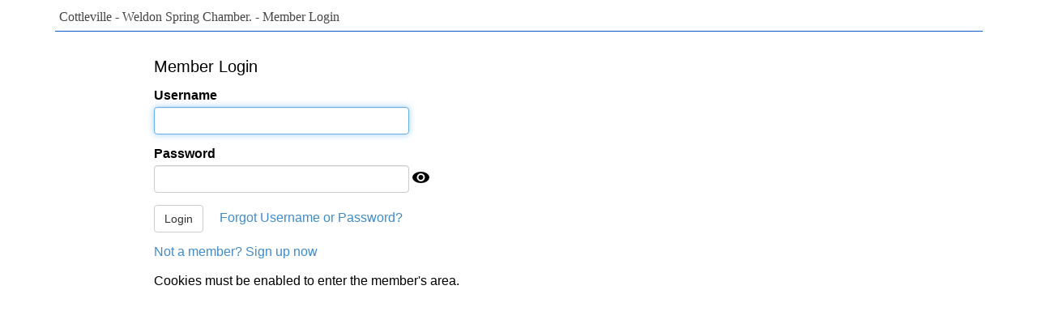

--- FILE ---
content_type: text/html; charset=UTF-8
request_url: https://cottlevilleweldonspring.chamberofcommerce.me/members/mlogin.php?org_id=CWSC&bounce=%2Fmembers%2Fevr%2Faddcontact.php%3Forgcode%3DCWSC%26evid%3D75404411
body_size: 11410
content:
<!DOCTYPE html>
<html>
<head>
<meta http-equiv="Content-Type" content="text/html; charset=utf-8">
<meta http-equiv="Content-Language" content="en-us">
<meta name="viewport" content="width=device-width, initial-scale=1.0" />
<title>Cottleville - Weldon Spring Chamber. - Member Login - Cottleville - Weldon Spring Chamber.</title>
<link rel="stylesheet" href="../css/mms_central_style.css" /><link rel="stylesheet" href="../css/mms_custom_style.css" /><meta name="robots" content="noindex">
</head>
<body vlink="#000000" link="#000000" >
<div style="text-align:left; max-width:1140px; color:#444444; border-bottom:1px solid #085dcc; padding-left:5px; margin-right: 0px; padding-right:0px; padding-top:4px; padding-bottom:8px; font-family: Verdana; font-size:16px; margin:0px auto;margin-bottom:10px;">Cottleville - Weldon Spring Chamber. - Member Login</div>			<script type="text/javascript" src="/_jquery/js/jquery-3.7.1.min.js"></script>
			<script type="text/javascript" src="/_jquery/js/jquery-migrate-3.5.2.min.js"></script>
			<script type="text/javascript" src="/_jquery/jquery-ui_1.14.0/jquery-ui.min.js"></script>
			<link rel="stylesheet" type="text/css" href="/_jquery/jquery-ui_1.14.0/jquery-ui.min.css" />
		
			<link rel="stylesheet" type="text/css" href="/_jquery/bootstrap/css/bootstrap_forced.css" media="screen" />
			<script type="text/javascript" src="/_jquery/bootstrap/js/bootstrap.min.js"></script>
			<link rel="stylesheet" type="text/css" href="/css/select2_override.css" media="screen" /><link rel="stylesheet" type="text/css" href="/bootstrap-icons/bootstrap-icons.css" media="screen" />		<link rel="stylesheet" type="text/css" href="/_jquery/js/DataTables/datatables.css" />
		<!-- pageWrapper is loading CSS --><link rel="stylesheet" type="text/css" href="/_jquery/css/jquery.datatables.new.css" /><link rel="stylesheet" type="text/css" href="/_jquery/css/ColVis.css" /><link rel="stylesheet" type="text/css" href="/_jquery/css/TableTools.css" /><link rel="stylesheet" type="text/css" href="/_jquery/css/TableTools_JUI.css" /><link rel="stylesheet" type="text/css" href="/_jquery/css/jquery.gritter.css" /><link rel="stylesheet" type="text/css" href="/_jquery/css/chosen.css" /><link rel="stylesheet" type="text/css" href="/_jquery/css/jquery.datetimepicker.min.css" /><link rel="stylesheet" type="text/css" href="/_jquery/css/select2.min.css" /><link rel="stylesheet" type="text/css" href="/_jquery/css/responsive.dataTables.min.css" /><link rel="stylesheet" type="text/css" href="/_jquery/css/rowReorder.dataTables.min.css" />		
		<link rel="stylesheet" type="text/css" href="/css/mms_custom_style.css?ver=0525" />
					<link rel="stylesheet" type="text/css" href="/css/mms_central_style.css" />
				<script type="text/javascript" src="/_jquery/js/DataTables/datatables.min.js"></script>
		<!-- pageWrapper is loading JS --><script type="text/javascript" src="/_jquery/js/jquery.hoverIntent.minified.js"></script><script type="text/javascript" src="/_jquery/js/jquery.datetimepicker.full.min.js"></script><script type="text/javascript" src="/_jquery/js/TableTools.min.js"></script><script type="text/javascript" src="/_jquery/js/ZeroClipboard.js"></script><script type="text/javascript" src="/_jquery/js/ColVis.min.js"></script><script type="text/javascript" src="/_jquery/js/jquery.gritter.min.js"></script><script type="text/javascript" src="/_jquery/js/chosen.jquery.min.js"></script><script type="text/javascript" src="/_jquery/js/ajax-chosen.min.js"></script><script type="text/javascript" src="/_jquery/js/jquery.form.js"></script><script type="text/javascript" src="/_jquery/js/jquery.sparkline.min.js"></script><script type="text/javascript" src="/_jquery/js/select2.min.js"></script><script type="text/javascript" src="/_jquery/js/dataTables.responsive.min.js"></script><script type="text/javascript" src="/_jquery/js/dataTables.rowReorder.min.js"></script><script type="text/javascript" src="/_jquery/js/dataTables.rowGroup.js"></script><script type="text/javascript" src="/_jquery/js/rowGroup.dataTables.js"></script><script type="text/javascript" src="/_jquery/js/excanvas.js"></script>		<script type="text/javascript">
			if (!window.console) window.console = {};
			if (!window.console.log) window.console.log = function () { };
		</script>
				<style>
			@media (max-width: 500px) {
				#mheader_5_wrapper{
					padding: 15px;
				} 
			}
		</style>
		<div id="mheader_5_wrapper" style="margin:0px auto; max-width:900px; padding-top:5px; padding-bottom:20px; min-height:400px;">
		<script type="text/javascript">var salvation_army_logged_in = false;</script><style>
    /* Note: Please prepend any additional styles with the #member-login selector to avoid styling elements outside of the page contents. */
    #member-login {
        display: flex;
        flex-direction: column;
                    gap: clamp(16px, 1rem, 30px) 30px;
            margin-top: clamp(16px, 1rem, 30px);
                
    }
    #member-login>section:empty {
        display: none;
    }
    #member-login #login-form label {
        display: block;
    }
    #member-login #mlogin-show-password  {
        width: 22px;
        height: 22px;
        position: absolute;
        opacity: 0;
        cursor: pointer;
    }
    #member-login input[type="text"].invalid-border {
        border: 2px solid red;
        outline: none;
    }
    #member-login #mloginPassword {
        display:inline-block;
    }
    #member-login #Username {
        display:inline-block;
    }
    </style>

<article id="member-login">

    <section id="top-verbiage-section">
            </section>
   
    <section id="top-customizations-section">
        <!-- Customizations can go here -->
    </section>
   
    <section id="login-section">
    
        <h2>Member Login</h2>        
        <form id="login-form" method="POST" name="loginform" action="https://cottlevilleweldonspring.chamberofcommerce.me/members/gateway.php?org_id=CWSC">
            <input type="hidden" name="gc" value="" />
            <input type="hidden" name="bounce" value="/members/evr/addcontact.php?orgcode=CWSC&amp;evid=75404411" />
            <input type="hidden" name="f_org_id" value="CWSC">
                        <input type="hidden" name="CSRF_token" value="9a1d9b021d79f0b55bd7bd5797e253adb679bfcdefe4e13163ed057cdd43173cd07567b29e0fe230bc44490038610d6b7381b08e44c34034324bcec0d2c8cf1e">            

            <div class="form-group">
                <label for="Username">Username</label>
                <input type="text" name="Username" id="Username" autocapitalize="off" autocorrect="off" autocomplete="username" value="" class="form-control short-input" required autofocus />
            </div> 
            <div class="form-group">
                <label for="mloginPassword">Password</label>
                <input type="password" name="Password" id="mloginPassword" autocapitalize="off" autocorrect="off" autocomplete="current-password" class="form-control short-input" required />

                <input id="mlogin-show-password" type="checkbox" onclick="showPass()" title="Show Password">
                <svg class="show-password" xmlns="http://www.w3.org/2000/svg" width="21.126" height="14.34" viewBox="0 0 21.126 14.34">
                    <defs>
                        <style>
                        .show-password .cls-1 {
                            stroke-width: 0px;
                        }
                        .show-password .blink {
                            stroke-linecap: round;
                        }
                        .show-password .blink, .show-password .iris {
                            fill: none;
                            stroke: #fff;
                            stroke-miterlimit: 10;
                        }
                        .show-password .iris {
                            stroke-width: 2px;
                        }
                        #mlogin-show-password:checked + svg .iris {
                            display: none;
                        }
                        #mlogin-show-password:not(:checked) + svg .blink {
                            display: none;
                        }
                        </style>
                    </defs>
                    <ellipse class="cls-1" cx="10.563" cy="7.17" rx="10.563" ry="7.17"/>
                    <path class="blink" d="m18.032,7.339s-2.949,1.229-7.469,1.229-7.469-1.229-7.469-1.229"/>
                    <circle class="iris" cx="10.563" cy="7.17" r="4.019"/>
                </svg>
            </div>

            <div class="form-group">
                <input class="btn btn-default" type="submit" value="Login" name="B1" style="display:inline;" />
                &nbsp;&nbsp;&nbsp;
                <a href="https://cottlevilleweldonspring.chamberofcommerce.me/members/pwd_request.php?org_id=CWSC">Forgot Username or Password?
                                </a>
            </div>
        </form>
    </section>
   
    <section id="bottom-customizations-section">
        <a id="ect_sign_up_link" href="newmem/new-mem-reg.php?org_id=CWSC">Not a member? Sign up now</a><br /><br />    </section>
   
    <section id="bottom-verbiage-section">
        <!-- bottom verbiage -->
                <p class="lang_wrap">
            Cookies must be enabled to enter the member's area.
                    </p>
    </section>

</article>

<script>
    // Show/hide password
    function showPass() {
        var x = document.getElementById("mloginPassword");
        const pwEyeToggle = document.getElementById('mlogin-show-password');
        if (x.type === "password") {
            x.type = "text";
            pwEyeToggle.title = 'Hide Password';
        } else {
            x.type = "password";
            pwEyeToggle.title = 'Show Password';
        }
    }

    //Remove link to mms_central_style.css if website is new enough not to need it by looking to see if it includes Bootstrap
    if ($('link[href*="bootstrap"]')) {
        $('link[href*="css/mms_central_style.css"]').remove();
    }

    // Apply Verdana font if no font/browser default font in use (such as on chamberorganizer)
    document.addEventListener("DOMContentLoaded", () => {
        const body = document.body;
        const computedFont = window.getComputedStyle(body).fontFamily;

        // List of browser default fonts (can add more if needed)
        const browserDefaultFonts = [
            'Times New Roman', // Default for most browsers
        ];

        // If the font-family is a browser default or empty, apply Verdana
        if (!computedFont || browserDefaultFonts.some(font => computedFont.includes(font))) {
            body.style.fontFamily = '"Verdana", sans-serif';
        }
            
    });

    
</script>
		</div>
		<script>
			function ApplyStyles(){
				$('.actionBtn').button();
				$('.select2').select2();
				// $('.buttonset, .radios').buttonset(); // deprecated
				$('.datepicker').datepicker();
				$('.datepicker_df').datepicker();
				$('.datepicker_df').datepicker("option", "dateFormat", "m/d/yy");
				$('.datetimepicker').datetimepicker();
				$('.styled_text').addClass('ui-state-default ui-combobox-input ui-autocomplete-input ui-widget ui-widget-content ui-corner-all');
				$('.ttip, .VICON').tooltip();
			}
			$(function(){
				ApplyStyles();
				$(document).ajaxComplete(function(){
					setTimeout(function(){
						ApplyStyles();
					}, 50);
				});
			});
		</script>
					</body>
		</html>
		

--- FILE ---
content_type: text/css
request_url: https://cottlevilleweldonspring.chamberofcommerce.me/css/mms_central_style.css
body_size: 6359
content:
/* NOTE:--------------------------------------------------------------------------------

Do not add any new styles to this file, it is meant to help bootstrap run on older sites.

If you want to add new styles add them to mms_custom_styles.css in this same folder

---------------------------------------------------------------------------------------*/




 /*---------------------------------------------
		CSS that I can't seem to find anywhere, 
		or "MFingBS CSS that will be the first 
		against the wall when the revolution 
		comes."
 ---------------------------------------------*/
 
 /* DL Classes*/
.dlinput dt {
	font-weight: bold;
	padding: 0;
}
.dlinput dd{
	margin: 0 0 1em 0;
	padding: 0 0 0 10px;
}
.dlinput dt small{
	font-weight:normal;
	font-size:.9em;
}

.dldisplay{
	border:1px solid #888888; 
	padding:8px;
}

.dldisplay dt{
	font-weight: bold;
	padding: 0;
}
.dldisplay dd{
	margin: 0 0 1em 0;
	padding-left:20px;
	padding-bottom:2px;
}
.dldisplay dt small{
	font-weight:normal;
	font-size:.9em;
}
.dldisplay-inverse{
	border:1px solid #888888; 
	padding:8px;
}
.dldisplay-inverse dt{
	padding:0px;
}
.dldisplay-inverse dd{
	font-weight: bold;
	margin: 0 0 1em 0;
	padding-left:20px;
	padding-bottom:2px;
}
.dldisplay-inverse dd small{
	font-weight:normal;
	font-size:.9em;
}

dl.table-display{
	float: left;
	width: 620px;
	margin: 1em 0;
	padding: 0;
	border-bottom: 1px solid #999;
}

.table-display dt{
	clear: left;
	float: left;
	width: 200px;
	margin: 0;
	padding: 5px;
	border-top: 1px solid #999;
	font-weight: bold;
	text-aligh: right;
}

.table-display dd{
	float: left;
	width: 400px;
	margin: 0;
	padding: 5px;
	border-top: 1px solid #999;
}

dl.shorttable-display{
	float: left;
	margin: 1em 0;
	padding: 0;
	border-bottom: 1px solid #999;
}

.shorttable-display dt{
	clear: left;
	float: left;
	width: 200px;
	margin: 0;
	padding: 5px;
	border-top: 1px solid #999;
	font-weight: bold;
	text-align: right;
}

.shorttable-display dd{
	float: left;
	width: auto;
	margin: 0;
	padding: 5px;
	border-top: 1px solid #999;
}

.dt-top {
	margin-bottom: 10px !important;
}


.shadow_div{
	border:1px solid #CCC;
	border-radius:10px;
	box-shadow: 6px 6px 3px #888;
	padding:6px;
	margin-right:10px;
	margin-bottom:12px;
}

.altRows tr:nth-child(even){
	background-color:#EEE;
}

.ui-icon{
	display:inline-block;
}

.unbolder{
	font-weight: normal !important;
}
/*---------------------------------------------
		End MFBS CSS
---------------------------------------------*/

/*---------------------------------------------
		CSS that looks important
---------------------------------------------*/
/* Data Tables fix*/
.css_right{ float:right; }

/* Sparkline vs. Boostrap fix */
.jqstooltip {
  -webkit-box-sizing: content-box;
  -moz-box-sizing: content-box;
  box-sizing: content-box;
}
/**** Bootstrap & DataTables Compatibility ****/
.dataTables_wrapper .table{
	margin:0 !important;
}

/**** Chozen Multi-Select fix for Bootstrap ****/

.chzn-container-multi .chzn-choices .search-field input{
	min-height:2em;
}
.chzn-container-single .chzn-single{
	min-height:2em;
}
 /*---------------------------------------------
		good stuff - cascading last.
 ---------------------------------------------*/

#mheader_5_wrapper h1 {
	font-size: 18px;
}

#mheader_5_wrapper h3 {
	font-size: 16px;
}
/*---------------------------------------------
		Admin and Members area
---------------------------------------------*/
.hide{
	position: absolute;
	left: -9999px;
	top: -9999px;
}
fieldset {
	border: solid 1px #999999;
	padding: 5px;
	font-size: 1em;
	margin: 20px 0px;
	max-width: 100%;
}
fieldset.admin_fieldset {
	position: relative;
}
fieldset legend {
	font-size: 18px;
	color: #555555;
	padding: 5px 5px 5px 10px;
	margin: 3px;
	/* display: inline-block; */
	width: auto;
	min-width: 33%;
	border: 1px solid #E5E5E5;
	border-radius: 5px;
	background-color: #FFFFFF;
}
fieldset.admin_fieldset a{
	display: inline-block;
	font-size: 12px;
	width: 20%;
	padding-left: 5px;
	border-left: 15px solid #EEEEEE;
	margin: 5px;
	vertical-align: middle;
	transition: border-left .2s;
}
fieldset.admin_fieldset img{
	padding: 15px;
}

fieldset.admin_fieldset .admin_fieldset_toggle{
	display: inline-block;
	height: 0px;
	width: 0px;
	background-color: #FFFFFF;
	border-left: 7px solid transparent;
	border-right: 7px solid transparent;
	border-bottom: 10px solid #3C3C3C;
	position: absolute;
	bottom: -4px;
	right: 20px;
}
fieldset.admin_fieldset a:hover{
	border-left: 15px solid #ADADAD;
}
/*---------------------------------------------
		MMS FONT STYLES
---------------------------------------------*/
body {
	font-family: Verdana, sans;
	font-size: 12px;
}
/*---------------------------------------------
		members_alt_admin_stats.php
---------------------------------------------*/
/* The widths here were previously set in em's.  I've changed them to percentages, and added some responsive functionality */
.ui-tabs-vertical { 
	/* width: 55em; */
}
.ui-tabs-vertical .ui-tabs-nav { 
	padding: .2em .1em .2em .2em; 
	float: left; 
	width: 23%; 
}
.ui-tabs-vertical .ui-tabs-nav li { 
	clear: left; 
	width: 100%; 
	border-bottom-width: 1px !important; 
	border-right-width: 0 !important;
}
.ui-tabs-vertical .ui-tabs-nav li a { 
	display:block; 
	width:83%; 
}
.ui-tabs-vertical .ui-tabs-nav li.ui-tabs-active { 
	padding-bottom: 0; 
	padding-right: .1em; 
	border-right-width: 1px; 
	border-right-width: 1px; 
}
.ui-tabs-vertical .ui-tabs-panel { 
	padding: 1em; 
	float: right; 
	width: 75%;
}
/*---------------------------------------------
		SVG Icon Styles
---------------------------------------------*/
.svg_icon {
	background-color: rgba(0,0,50,.1);
	border: 1px solid #cccccc;
	border-radius: 4px;
	min-height: 50px;
}
.svg_icon .svg_image{
	
}
#coverModal{
	position: absolute;
	top: 0px;
	left: 0px;
	bottom: 0px;
	right: 0px;
	background-color: rgba(0,0,0,.8);
	text-align: center;
	width: 100%;
	z-index: 200;
}
#modalForm {
	background-color: #ffffff;
	border-radius: 8px;
	max-width: 80%;
	min-width: 60%;
	padding: 30px 20%;
	margin: 20% auto;
	text-align: left:
}
#modalForm form, #modalForm input, #modalForm textarea{
	display: block;
	text-align: left;
	width: 100%;
}
#modalForm input, #modalForm textarea{
	margin: 4px 0px 10px;
}
#modalForm input[type=submit]{
	text-align: center;
}
/*---------------------------------------------
		Members Area Functions
---------------------------------------------*/
.maf {
	width: 33% !important;
}
#content_table{
	margin: 0px auto; 
}

--- FILE ---
content_type: text/css
request_url: https://cottlevilleweldonspring.chamberofcommerce.me/_jquery/bootstrap/css/bootstrap_forced.css
body_size: 153982
content:
/*!
 * Bootstrap v3.1.1 (http://getbootstrap.com)
 * Copyright 2011-2014 Twitter, Inc.
 * Licensed under MIT (https://github.com/twbs/bootstrap/blob/master/LICENSE)
 */
#mheader_5_wrapper 
#mheader_5_wrapper /*! normalize.css v3.0.0 | MIT License | git.io/normalize */
#mheader_5_wrapper 
#mheader_5_wrapper html {
  font-family: sans-serif;
  -ms-text-size-adjust: 100%;
  -webkit-text-size-adjust: 100%;
}
#mheader_5_wrapper body {
  margin: 0;
}
#mheader_5_wrapper article,
#mheader_5_wrapper aside,
#mheader_5_wrapper details,
#mheader_5_wrapper figcaption,
#mheader_5_wrapper figure,
#mheader_5_wrapper footer,
#mheader_5_wrapper header,
#mheader_5_wrapper hgroup,
#mheader_5_wrapper main,
#mheader_5_wrapper nav,
#mheader_5_wrapper section,
#mheader_5_wrapper summary {
  display: block;
}
#mheader_5_wrapper audio,
#mheader_5_wrapper canvas,
#mheader_5_wrapper progress,
#mheader_5_wrapper video {
  display: inline-block;
  vertical-align: baseline;
}
#mheader_5_wrapper audio:not([controls]) {
  display: none;
  height: 0;
}
#mheader_5_wrapper [hidden],
#mheader_5_wrapper template {
  display: none;
}

#mheader_5_wrapper a:active,
#mheader_5_wrapper a:hover {
  outline: 0;
}
#mheader_5_wrapper abbr[title] {
  border-bottom: 1px dotted;
}
#mheader_5_wrapper b,
#mheader_5_wrapper strong {
  font-weight: bold;
}
#mheader_5_wrapper dfn {
  font-style: italic;
}
#mheader_5_wrapper h1 {
  font-size: 2em;
  margin: 0.67em 0;
}
#mheader_5_wrapper mark {
  background: #ff0;
  color: #000;
}
#mheader_5_wrapper small {
  font-size: 80%;
}
#mheader_5_wrapper sub,
#mheader_5_wrapper sup {
  font-size: 75%;
  line-height: 0;
  position: relative;
  vertical-align: baseline;
}
#mheader_5_wrapper sup {
  top: -0.5em;
}
#mheader_5_wrapper sub {
  bottom: -0.25em;
}
#mheader_5_wrapper img {
  border: 0;
}
#mheader_5_wrapper svg:not(:root) {
  overflow: hidden;
}
#mheader_5_wrapper figure {
  margin: 1em 40px;
}
#mheader_5_wrapper hr {
  -moz-box-sizing: content-box;
  box-sizing: content-box;
  height: 0;
}
/*
#mheader_5_wrapper pre {
  overflow: auto;
}
*/
#mheader_5_wrapper code,
#mheader_5_wrapper kbd,
#mheader_5_wrapper samp {
  font-family: monospace, monospace;
  font-size: 1em;
}
#mheader_5_wrapper button,
#mheader_5_wrapper input,
#mheader_5_wrapper optgroup,
#mheader_5_wrapper select,
#mheader_5_wrapper textarea {
  color: inherit;
  font: inherit;
  margin: 0;
}
#mheader_5_wrapper button {
  overflow: visible;
}
#mheader_5_wrapper button,
#mheader_5_wrapper select {
  text-transform: none;
}
#mheader_5_wrapper button,
#mheader_5_wrapper html input[type="button"],
#mheader_5_wrapper input[type="reset"],
#mheader_5_wrapper input[type="submit"] {
  -webkit-appearance: button;
  cursor: pointer;
}
#mheader_5_wrapper button[disabled],
#mheader_5_wrapper html input[disabled] {
  cursor: default;
}
#mheader_5_wrapper button::-moz-focus-inner,
#mheader_5_wrapper input::-moz-focus-inner {
  border: 0;
  padding: 0;
}
#mheader_5_wrapper input {
  line-height: normal;
}
#mheader_5_wrapper input[type="checkbox"],
#mheader_5_wrapper input[type="radio"] {
  box-sizing: border-box;
  padding: 0;
}
#mheader_5_wrapper input[type="number"]::-webkit-inner-spin-button,
#mheader_5_wrapper input[type="number"]::-webkit-outer-spin-button {
  height: auto;
}
#mheader_5_wrapper input[type="search"] {
  -webkit-appearance: textfield;
  -moz-box-sizing: content-box;
  -webkit-box-sizing: content-box;
  box-sizing: content-box;
}
#mheader_5_wrapper input[type="search"]::-webkit-search-cancel-button,
#mheader_5_wrapper input[type="search"]::-webkit-search-decoration {
  -webkit-appearance: none;
}
#mheader_5_wrapper fieldset {
  border: 1px solid #c0c0c0;
  margin: 0 2px;
  padding: 0.35em 0.625em 0.75em;
}
#mheader_5_wrapper legend {
  border: 0;
  padding: 0;
}
#mheader_5_wrapper textarea {
  overflow: auto;
}
#mheader_5_wrapper optgroup {
  font-weight: bold;
}
#mheader_5_wrapper table {
  border-collapse: collapse;
  border-spacing: 0;
}
#mheader_5_wrapper td,
#mheader_5_wrapper th {
  padding: 0;
}
@media print {
  * {
    text-shadow: none !important;
    color: #000 !important;
    background: transparent !important;
    box-shadow: none !important;
  }
  a,
  a:visited {
    text-decoration: underline;
  }
  a[href]:after {
    content: " (" attr(href) ")";
  }
  abbr[title]:after {
    content: " (" attr(title) ")";
  }
  a[href^="javascript:"]:after,
  a[href^="#"]:after {
    content: "";
  }
  blockquote {
    border: 1px solid #999;
    page-break-inside: avoid;
  }
  thead {
    display: table-header-group;
  }
  tr,
  img {
    page-break-inside: avoid;
  }
  img {
    max-width: 100% !important;
  }
  p,
  h2,
  h3 {
    orphans: 3;
    widows: 3;
  }
  h2,
  h3 {
    page-break-after: avoid;
  }
  select {
    background: #fff !important;
  }
  .navbar {
    display: none;
  }
  .table td,
  .table th {
    background-color: #fff !important;
  }
  .btn > .caret,
  .dropup > .btn > .caret {
    border-top-color: #000 !important;
  }
  .label {
    border: 1px solid #000;
  }
  .table {
    border-collapse: collapse !important;
  }
  .table-bordered th,
  .table-bordered td {
    border: 1px solid #ddd !important;
  }
}
#mheader_5_wrapper * {
  -webkit-box-sizing: border-box;
  -moz-box-sizing: border-box;
  box-sizing: border-box;
}
#mheader_5_wrapper *:before,
#mheader_5_wrapper *:after {
  -webkit-box-sizing: border-box;
  -moz-box-sizing: border-box;
  box-sizing: border-box;
}
#mheader_5_wrapper html {
  font-size: 62.5%;
  -webkit-tap-highlight-color: rgba(0, 0, 0, 0);
}
#mheader_5_wrapper body {
  font-family: "Helvetica Neue", Helvetica, Arial, sans-serif;
  font-size: 14px;
  line-height: 1.42857143;
  color: #333333;
  background-color: #ffffff;
}
#mheader_5_wrapper input,
#mheader_5_wrapper button,
#mheader_5_wrapper select,
#mheader_5_wrapper textarea {
  font-family: inherit;
  font-size: inherit;
  line-height: inherit;
}
#mheader_5_wrapper a {
  color: #428bca;
  text-decoration: none;
}
#mheader_5_wrapper a:hover,
#mheader_5_wrapper a:focus {
  color: #2a6496;
  text-decoration: underline;
}
#mheader_5_wrapper a:focus {
  outline: thin dotted;
  outline: 5px auto -webkit-focus-ring-color;
  outline-offset: -2px;
}
#mheader_5_wrapper figure {
  margin: 0;
}
#mheader_5_wrapper img {
  vertical-align: middle;
}
#mheader_5_wrapper .img-responsive,
#mheader_5_wrapper .thumbnail > img,
#mheader_5_wrapper .thumbnail a > img,
#mheader_5_wrapper .carousel-inner > .item > img,
#mheader_5_wrapper .carousel-inner > .item > a > img {
  display: block;
  max-width: 100%;
  height: auto;
}
#mheader_5_wrapper .img-rounded {
  border-radius: 6px;
}
#mheader_5_wrapper .img-thumbnail {
  padding: 4px;
  line-height: 1.42857143;
  background-color: #ffffff;
  border: 1px solid #dddddd;
  border-radius: 4px;
  -webkit-transition: all 0.2s ease-in-out;
  transition: all 0.2s ease-in-out;
  display: inline-block;
  max-width: 100%;
  height: auto;
}
#mheader_5_wrapper .img-circle {
  border-radius: 50%;
}
#mheader_5_wrapper hr {
  margin-top: 20px;
  margin-bottom: 20px;
  border: 0;
  border-top: 1px solid #eeeeee;
}
#mheader_5_wrapper .sr-only {
  position: absolute;
  width: 1px;
  height: 1px;
  margin: -1px;
  padding: 0;
  overflow: hidden;
  clip: rect(0, 0, 0, 0);
  border: 0;
}
#mheader_5_wrapper h1,
#mheader_5_wrapper h2,
#mheader_5_wrapper h3,
#mheader_5_wrapper h4,
#mheader_5_wrapper h5,
#mheader_5_wrapper h6,
#mheader_5_wrapper .h1,
#mheader_5_wrapper .h2,
#mheader_5_wrapper .h3,
#mheader_5_wrapper .h4,
#mheader_5_wrapper .h5,
#mheader_5_wrapper .h6 {
  font-family: inherit;
  font-weight: 500;
  line-height: 1.1;
  color: inherit;
}
#mheader_5_wrapper h1 small,
#mheader_5_wrapper h2 small,
#mheader_5_wrapper h3 small,
#mheader_5_wrapper h4 small,
#mheader_5_wrapper h5 small,
#mheader_5_wrapper h6 small,
#mheader_5_wrapper .h1 small,
#mheader_5_wrapper .h2 small,
#mheader_5_wrapper .h3 small,
#mheader_5_wrapper .h4 small,
#mheader_5_wrapper .h5 small,
#mheader_5_wrapper .h6 small,
#mheader_5_wrapper h1 .small,
#mheader_5_wrapper h2 .small,
#mheader_5_wrapper h3 .small,
#mheader_5_wrapper h4 .small,
#mheader_5_wrapper h5 .small,
#mheader_5_wrapper h6 .small,
#mheader_5_wrapper .h1 .small,
#mheader_5_wrapper .h2 .small,
#mheader_5_wrapper .h3 .small,
#mheader_5_wrapper .h4 .small,
#mheader_5_wrapper .h5 .small,
#mheader_5_wrapper .h6 .small {
  font-weight: normal;
  line-height: 1;
  color: #999999;
}
/* // remove styles that are usually overwritten in config by style.css, jquery-ui, and others, but not in forced bootstrap mode
#mheader_5_wrapper h1,
#mheader_5_wrapper .h1,
#mheader_5_wrapper h2,
#mheader_5_wrapper .h2,
#mheader_5_wrapper h3,
#mheader_5_wrapper .h3 {
  margin-top: 20px;
  margin-bottom: 10px;
}
*/
#mheader_5_wrapper h1 small,
#mheader_5_wrapper .h1 small,
#mheader_5_wrapper h2 small,
#mheader_5_wrapper .h2 small,
#mheader_5_wrapper h3 small,
#mheader_5_wrapper .h3 small,
#mheader_5_wrapper h1 .small,
#mheader_5_wrapper .h1 .small,
#mheader_5_wrapper h2 .small,
#mheader_5_wrapper .h2 .small,
#mheader_5_wrapper h3 .small,
#mheader_5_wrapper .h3 .small {
  font-size: 65%;
}
#mheader_5_wrapper h4,
#mheader_5_wrapper .h4,
#mheader_5_wrapper h5,
#mheader_5_wrapper .h5,
#mheader_5_wrapper h6,
#mheader_5_wrapper .h6 {
  margin-top: 10px;
  margin-bottom: 10px;
}
#mheader_5_wrapper h4 small,
#mheader_5_wrapper .h4 small,
#mheader_5_wrapper h5 small,
#mheader_5_wrapper .h5 small,
#mheader_5_wrapper h6 small,
#mheader_5_wrapper .h6 small,
#mheader_5_wrapper h4 .small,
#mheader_5_wrapper .h4 .small,
#mheader_5_wrapper h5 .small,
#mheader_5_wrapper .h5 .small,
#mheader_5_wrapper h6 .small,
#mheader_5_wrapper .h6 .small {
  font-size: 75%;
}
#mheader_5_wrapper h1,
#mheader_5_wrapper .h1 {
  font-size: 22px;
}
#mheader_5_wrapper h2,
#mheader_5_wrapper .h2 {
  font-size: 20px;
}
#mheader_5_wrapper h3,
#mheader_5_wrapper .h3 {
  font-size: 18px;
}
#mheader_5_wrapper h4,
#mheader_5_wrapper .h4 {
  font-size: 16px;
}
#mheader_5_wrapper h5,
#mheader_5_wrapper .h5 {
  font-size: 14px;
}
#mheader_5_wrapper h6,
#mheader_5_wrapper .h6 {
  font-size: 12px;
}
#mheader_5_wrapper p {
  margin: 0 0 10px;
}
#mheader_5_wrapper .lead {
  margin-bottom: 20px;
  font-size: 16px;
  font-weight: 200;
  line-height: 1.4;
}
@media (min-width: 768px) {
  .lead {
    font-size: 21px;
  }
}
#mheader_5_wrapper small,
#mheader_5_wrapper .small {
  font-size: 85%;
}
#mheader_5_wrapper cite {
  font-style: normal;
}
#mheader_5_wrapper .text-left {
  text-align: left;
}
#mheader_5_wrapper .text-right {
  text-align: right;
}
#mheader_5_wrapper .text-center {
  text-align: center;
}
#mheader_5_wrapper .text-justify {
  text-align: justify;
}
#mheader_5_wrapper .text-muted {
  color: #999999;
}
#mheader_5_wrapper .text-primary {
  color: #428bca;
}
#mheader_5_wrapper a.text-primary:hover {
  color: #3071a9;
}
#mheader_5_wrapper .text-success {
  color: #3c763d;
}
#mheader_5_wrapper a.text-success:hover {
  color: #2b542c;
}
#mheader_5_wrapper .text-info {
  color: #31708f;
}
#mheader_5_wrapper a.text-info:hover {
  color: #245269;
}
#mheader_5_wrapper .text-warning {
  color: #8a6d3b;
}
#mheader_5_wrapper a.text-warning:hover {
  color: #66512c;
}
#mheader_5_wrapper .text-danger {
  color: #a94442;
}
#mheader_5_wrapper a.text-danger:hover {
  color: #843534;
}
#mheader_5_wrapper .bg-primary {
  color: #fff;
  background-color: #428bca;
}
#mheader_5_wrapper a.bg-primary:hover {
  background-color: #3071a9;
}
#mheader_5_wrapper .bg-success {
  background-color: #dff0d8;
}
#mheader_5_wrapper a.bg-success:hover {
  background-color: #c1e2b3;
}
#mheader_5_wrapper .bg-info {
  background-color: #d9edf7;
}
#mheader_5_wrapper a.bg-info:hover {
  background-color: #afd9ee;
}
#mheader_5_wrapper .bg-warning {
  background-color: #fcf8e3;
}
#mheader_5_wrapper a.bg-warning:hover {
  background-color: #f7ecb5;
}
#mheader_5_wrapper .bg-danger {
  background-color: #f2dede;
}
#mheader_5_wrapper a.bg-danger:hover {
  background-color: #e4b9b9;
}
#mheader_5_wrapper .page-header {
  padding-bottom: 9px;
  margin: 40px 0 20px;
  border-bottom: 1px solid #eeeeee;
}
#mheader_5_wrapper ul,
#mheader_5_wrapper ol {
  margin-top: 0;
  margin-bottom: 10px;
}
#mheader_5_wrapper ul ul,
#mheader_5_wrapper ol ul,
#mheader_5_wrapper ul ol,
#mheader_5_wrapper ol ol {
  margin-bottom: 0;
}
#mheader_5_wrapper .list-unstyled {
  padding-left: 0;
  list-style: none;
}
#mheader_5_wrapper .list-inline {
  padding-left: 0;
  list-style: none;
  margin-left: -5px;
}
#mheader_5_wrapper .list-inline > li {
  display: inline-block;
  padding-left: 5px;
  padding-right: 5px;
}
#mheader_5_wrapper dl {
  margin-top: 0;
  margin-bottom: 20px;
}
#mheader_5_wrapper dt,
#mheader_5_wrapper dd {
  line-height: 1.42857143;
}
#mheader_5_wrapper dt {
  font-weight: bold;
}
#mheader_5_wrapper dd {
  margin-left: 0;
}
@media (min-width: 768px) {
  .dl-horizontal dt {
    float: left;
    width: 160px;
    clear: left;
    text-align: right;
    overflow: hidden;
    text-overflow: ellipsis;
    white-space: nowrap;
  }
  .dl-horizontal dd {
    margin-left: 180px;
  }
}
#mheader_5_wrapper abbr[title],
#mheader_5_wrapper abbr[data-original-title] {
  cursor: help;
  border-bottom: 1px dotted #999999;
}
#mheader_5_wrapper .initialism {
  font-size: 90%;
  text-transform: uppercase;
}
#mheader_5_wrapper blockquote {
  padding: 10px 20px;
  margin: 0 0 20px;
  font-size: 17.5px;
  border-left: 5px solid #eeeeee;
}
#mheader_5_wrapper blockquote p:last-child,
#mheader_5_wrapper blockquote ul:last-child,
#mheader_5_wrapper blockquote ol:last-child {
  margin-bottom: 0;
}
#mheader_5_wrapper blockquote footer,
#mheader_5_wrapper blockquote small,
#mheader_5_wrapper blockquote .small {
  display: block;
  font-size: 80%;
  line-height: 1.42857143;
  color: #999999;
}
#mheader_5_wrapper blockquote footer:before,
#mheader_5_wrapper blockquote small:before,
#mheader_5_wrapper blockquote .small:before {
  content: '\2014 \00A0';
}
#mheader_5_wrapper .blockquote-reverse,
#mheader_5_wrapper blockquote.pull-right {
  padding-right: 15px;
  padding-left: 0;
  border-right: 5px solid #eeeeee;
  border-left: 0;
  text-align: right;
}
#mheader_5_wrapper .blockquote-reverse footer:before,
#mheader_5_wrapper blockquote.pull-right footer:before,
#mheader_5_wrapper .blockquote-reverse small:before,
#mheader_5_wrapper blockquote.pull-right small:before,
#mheader_5_wrapper .blockquote-reverse .small:before,
#mheader_5_wrapper blockquote.pull-right .small:before {
  content: '';
}
#mheader_5_wrapper .blockquote-reverse footer:after,
#mheader_5_wrapper blockquote.pull-right footer:after,
#mheader_5_wrapper .blockquote-reverse small:after,
#mheader_5_wrapper blockquote.pull-right small:after,
#mheader_5_wrapper .blockquote-reverse .small:after,
#mheader_5_wrapper blockquote.pull-right .small:after {
  content: '\00A0 \2014';
}
#mheader_5_wrapper blockquote:before,
#mheader_5_wrapper blockquote:after {
  content: "";
}
#mheader_5_wrapper address {
  margin-bottom: 20px;
  font-style: normal;
  line-height: 1.42857143;
}
#mheader_5_wrapper code,
#mheader_5_wrapper kbd,
#mheader_5_wrapper samp {
  font-family: Menlo, Monaco, Consolas, "Courier New", monospace;
}
#mheader_5_wrapper code {
  padding: 2px 4px;
  font-size: 90%;
  color: #c7254e;
  background-color: #f9f2f4;
  white-space: nowrap;
  border-radius: 4px;
}
#mheader_5_wrapper kbd {
  padding: 2px 4px;
  font-size: 90%;
  color: #ffffff;
  background-color: #333333;
  border-radius: 3px;
  box-shadow: inset 0 -1px 0 rgba(0, 0, 0, 0.25);
}
/*
#mheader_5_wrapper pre {
  display: block;
  padding: 9.5px;
  margin: 0 0 10px;
  font-size: 13px;
  line-height: 1.42857143;
  word-break: break-all;
  word-wrap: break-word;
  color: #333333;
  background-color: #f5f5f5;
  border: 1px solid #cccccc;
  border-radius: 4px;
}
#mheader_5_wrapper pre code {
  padding: 0;
  font-size: inherit;
  color: inherit;
  white-space: pre-wrap;
  background-color: transparent;
  border-radius: 0;
}
*/
#mheader_5_wrapper .pre-scrollable {
  max-height: 340px;
  overflow-y: scroll;
}
#mheader_5_wrapper .container {
  margin-right: auto;
  margin-left: auto;
  padding-left: 15px;
  padding-right: 15px;
}
@media (min-width: 768px) {
  .container {
    width: 750px;
  }
}
@media (min-width: 992px) {
  .container {
    width: 970px;
  }
}
@media (min-width: 1200px) {
  .container {
    width: 1170px;
  }
}
#mheader_5_wrapper .container-fluid {
  margin-right: auto;
  margin-left: auto;
  padding-left: 15px;
  padding-right: 15px;
}
#mheader_5_wrapper .row {
  margin-left: -15px;
  margin-right: -15px;
}
#mheader_5_wrapper .col-xs-1, .col-sm-1, .col-md-1, .col-lg-1, .col-xs-2, .col-sm-2, .col-md-2, .col-lg-2, .col-xs-3, .col-sm-3, .col-md-3, .col-lg-3, .col-xs-4, .col-sm-4, .col-md-4, .col-lg-4, .col-xs-5, .col-sm-5, .col-md-5, .col-lg-5, .col-xs-6, .col-sm-6, .col-md-6, .col-lg-6, .col-xs-7, .col-sm-7, .col-md-7, .col-lg-7, .col-xs-8, .col-sm-8, .col-md-8, .col-lg-8, .col-xs-9, .col-sm-9, .col-md-9, .col-lg-9, .col-xs-10, .col-sm-10, .col-md-10, .col-lg-10, .col-xs-11, .col-sm-11, .col-md-11, .col-lg-11, .col-xs-12, .col-sm-12, .col-md-12, .col-lg-12 {
  position: relative;
  min-height: 1px;
  padding-left: 15px;
  padding-right: 15px;
}
@media (max-width: 768px)
{
	#mheader_5_wrapper .col-xs-1, .col-xs-2, .col-xs-3, .col-xs-4, .col-xs-5, .col-xs-6, .col-xs-7, .col-xs-8, .col-xs-9, .col-xs-10, .col-xs-11, .col-xs-12 {
	  float: left;
	}
	#mheader_5_wrapper .col-xs-12 {
	  width: 100%;
	}
	#mheader_5_wrapper .col-xs-11 {
	  width: 91.66666667%;
	}
	#mheader_5_wrapper .col-xs-10 {
	  width: 83.33333333%;
	}
	#mheader_5_wrapper .col-xs-9 {
	  width: 75%;
	}
	#mheader_5_wrapper .col-xs-8 {
	  width: 66.66666667%;
	}
	#mheader_5_wrapper .col-xs-7 {
	  width: 58.33333333%;
	}
	#mheader_5_wrapper .col-xs-6 {
	  width: 50%;
	}
	#mheader_5_wrapper .col-xs-5 {
	  width: 41.66666667%;
	}
	#mheader_5_wrapper .col-xs-4 {
	  width: 33.33333333%;
	}
	#mheader_5_wrapper .col-xs-3 {
	  width: 25%;
	}
	#mheader_5_wrapper .col-xs-2 {
	  width: 16.66666667%;
	}
	#mheader_5_wrapper .col-xs-1 {
	  width: 8.33333333%;
	}
	#mheader_5_wrapper .col-xs-pull-12 {
	  right: 100%;
	}
	#mheader_5_wrapper .col-xs-pull-11 {
	  right: 91.66666667%;
	}
	#mheader_5_wrapper .col-xs-pull-10 {
	  right: 83.33333333%;
	}
	#mheader_5_wrapper .col-xs-pull-9 {
	  right: 75%;
	}
	#mheader_5_wrapper .col-xs-pull-8 {
	  right: 66.66666667%;
	}
	#mheader_5_wrapper .col-xs-pull-7 {
	  right: 58.33333333%;
	}
	#mheader_5_wrapper .col-xs-pull-6 {
	  right: 50%;
	}
	#mheader_5_wrapper .col-xs-pull-5 {
	  right: 41.66666667%;
	}
	#mheader_5_wrapper .col-xs-pull-4 {
	  right: 33.33333333%;
	}
	#mheader_5_wrapper .col-xs-pull-3 {
	  right: 25%;
	}
	#mheader_5_wrapper .col-xs-pull-2 {
	  right: 16.66666667%;
	}
	#mheader_5_wrapper .col-xs-pull-1 {
	  right: 8.33333333%;
	}
	#mheader_5_wrapper .col-xs-pull-0 {
	  right: 0%;
	}
	#mheader_5_wrapper .col-xs-push-12 {
	  left: 100%;
	}
	#mheader_5_wrapper .col-xs-push-11 {
	  left: 91.66666667%;
	}
	#mheader_5_wrapper .col-xs-push-10 {
	  left: 83.33333333%;
	}
	#mheader_5_wrapper .col-xs-push-9 {
	  left: 75%;
	}
	#mheader_5_wrapper .col-xs-push-8 {
	  left: 66.66666667%;
	}
	#mheader_5_wrapper .col-xs-push-7 {
	  left: 58.33333333%;
	}
	#mheader_5_wrapper .col-xs-push-6 {
	  left: 50%;
	}
	#mheader_5_wrapper .col-xs-push-5 {
	  left: 41.66666667%;
	}
	#mheader_5_wrapper .col-xs-push-4 {
	  left: 33.33333333%;
	}
	#mheader_5_wrapper .col-xs-push-3 {
	  left: 25%;
	}
	#mheader_5_wrapper .col-xs-push-2 {
	  left: 16.66666667%;
	}
	#mheader_5_wrapper .col-xs-push-1 {
	  left: 8.33333333%;
	}
	#mheader_5_wrapper .col-xs-push-0 {
	  left: 0%;
	}
	#mheader_5_wrapper .col-xs-offset-12 {
	  margin-left: 100%;
	}
	#mheader_5_wrapper .col-xs-offset-11 {
	  margin-left: 91.66666667%;
	}
	#mheader_5_wrapper .col-xs-offset-10 {
	  margin-left: 83.33333333%;
	}
	#mheader_5_wrapper .col-xs-offset-9 {
	  margin-left: 75%;
	}
	#mheader_5_wrapper .col-xs-offset-8 {
	  margin-left: 66.66666667%;
	}
	#mheader_5_wrapper .col-xs-offset-7 {
	  margin-left: 58.33333333%;
	}
	#mheader_5_wrapper .col-xs-offset-6 {
	  margin-left: 50%;
	}
	#mheader_5_wrapper .col-xs-offset-5 {
	  margin-left: 41.66666667%;
	}
	#mheader_5_wrapper .col-xs-offset-4 {
	  margin-left: 33.33333333%;
	}
	#mheader_5_wrapper .col-xs-offset-3 {
	  margin-left: 25%;
	}
	#mheader_5_wrapper .col-xs-offset-2 {
	  margin-left: 16.66666667%;
	}
	#mheader_5_wrapper .col-xs-offset-1 {
	  margin-left: 8.33333333%;
	}
	#mheader_5_wrapper .col-xs-offset-0 {
	  margin-left: 0%;
	}
}
@media (min-width: 768px) {
  .col-sm-1, .col-sm-2, .col-sm-3, .col-sm-4, .col-sm-5, .col-sm-6, .col-sm-7, .col-sm-8, .col-sm-9, .col-sm-10, .col-sm-11, .col-sm-12 {
    float: left;
  }
  .col-sm-12 {
    width: 100%;
  }
  .col-sm-11 {
    width: 91.66666667%;
  }
  .col-sm-10 {
    width: 83.33333333%;
  }
  .col-sm-9 {
    width: 75%;
  }
  .col-sm-8 {
    width: 66.66666667%;
  }
  .col-sm-7 {
    width: 58.33333333%;
  }
  .col-sm-6 {
    width: 50%;
  }
  .col-sm-5 {
    width: 41.66666667%;
  }
  .col-sm-4 {
    width: 33.33333333%;
  }
  .col-sm-3 {
    width: 25%;
  }
  .col-sm-2 {
    width: 16.66666667%;
  }
  .col-sm-1 {
    width: 8.33333333%;
  }
  .col-sm-pull-12 {
    right: 100%;
  }
  .col-sm-pull-11 {
    right: 91.66666667%;
  }
  .col-sm-pull-10 {
    right: 83.33333333%;
  }
  .col-sm-pull-9 {
    right: 75%;
  }
  .col-sm-pull-8 {
    right: 66.66666667%;
  }
  .col-sm-pull-7 {
    right: 58.33333333%;
  }
  .col-sm-pull-6 {
    right: 50%;
  }
  .col-sm-pull-5 {
    right: 41.66666667%;
  }
  .col-sm-pull-4 {
    right: 33.33333333%;
  }
  .col-sm-pull-3 {
    right: 25%;
  }
  .col-sm-pull-2 {
    right: 16.66666667%;
  }
  .col-sm-pull-1 {
    right: 8.33333333%;
  }
  .col-sm-pull-0 {
    right: 0%;
  }
  .col-sm-push-12 {
    left: 100%;
  }
  .col-sm-push-11 {
    left: 91.66666667%;
  }
  .col-sm-push-10 {
    left: 83.33333333%;
  }
  .col-sm-push-9 {
    left: 75%;
  }
  .col-sm-push-8 {
    left: 66.66666667%;
  }
  .col-sm-push-7 {
    left: 58.33333333%;
  }
  .col-sm-push-6 {
    left: 50%;
  }
  .col-sm-push-5 {
    left: 41.66666667%;
  }
  .col-sm-push-4 {
    left: 33.33333333%;
  }
  .col-sm-push-3 {
    left: 25%;
  }
  .col-sm-push-2 {
    left: 16.66666667%;
  }
  .col-sm-push-1 {
    left: 8.33333333%;
  }
  .col-sm-push-0 {
    left: 0%;
  }
  .col-sm-offset-12 {
    margin-left: 100%;
  }
  .col-sm-offset-11 {
    margin-left: 91.66666667%;
  }
  .col-sm-offset-10 {
    margin-left: 83.33333333%;
  }
  .col-sm-offset-9 {
    margin-left: 75%;
  }
  .col-sm-offset-8 {
    margin-left: 66.66666667%;
  }
  .col-sm-offset-7 {
    margin-left: 58.33333333%;
  }
  .col-sm-offset-6 {
    margin-left: 50%;
  }
  .col-sm-offset-5 {
    margin-left: 41.66666667%;
  }
  .col-sm-offset-4 {
    margin-left: 33.33333333%;
  }
  .col-sm-offset-3 {
    margin-left: 25%;
  }
  .col-sm-offset-2 {
    margin-left: 16.66666667%;
  }
  .col-sm-offset-1 {
    margin-left: 8.33333333%;
  }
  .col-sm-offset-0 {
    margin-left: 0%;
  }
}
@media (min-width: 992px) {
  .col-md-1, .col-md-2, .col-md-3, .col-md-4, .col-md-5, .col-md-6, .col-md-7, .col-md-8, .col-md-9, .col-md-10, .col-md-11, .col-md-12 {
    float: left;
  }
  .col-md-12 {
    width: 100%;
  }
  .col-md-11 {
    width: 91.66666667%;
  }
  .col-md-10 {
    width: 83.33333333%;
  }
  .col-md-9 {
    width: 75%;
  }
  .col-md-8 {
    width: 66.66666667%;
  }
  .col-md-7 {
    width: 58.33333333%;
  }
  .col-md-6 {
    width: 50%;
  }
  .col-md-5 {
    width: 41.66666667%;
  }
  .col-md-4 {
    width: 33.33333333%;
  }
  .col-md-3 {
    width: 25%;
  }
  .col-md-2 {
    width: 16.66666667%;
  }
  .col-md-1 {
    width: 8.33333333%;
  }
  .col-md-pull-12 {
    right: 100%;
  }
  .col-md-pull-11 {
    right: 91.66666667%;
  }
  .col-md-pull-10 {
    right: 83.33333333%;
  }
  .col-md-pull-9 {
    right: 75%;
  }
  .col-md-pull-8 {
    right: 66.66666667%;
  }
  .col-md-pull-7 {
    right: 58.33333333%;
  }
  .col-md-pull-6 {
    right: 50%;
  }
  .col-md-pull-5 {
    right: 41.66666667%;
  }
  .col-md-pull-4 {
    right: 33.33333333%;
  }
  .col-md-pull-3 {
    right: 25%;
  }
  .col-md-pull-2 {
    right: 16.66666667%;
  }
  .col-md-pull-1 {
    right: 8.33333333%;
  }
  .col-md-pull-0 {
    right: 0%;
  }
  .col-md-push-12 {
    left: 100%;
  }
  .col-md-push-11 {
    left: 91.66666667%;
  }
  .col-md-push-10 {
    left: 83.33333333%;
  }
  .col-md-push-9 {
    left: 75%;
  }
  .col-md-push-8 {
    left: 66.66666667%;
  }
  .col-md-push-7 {
    left: 58.33333333%;
  }
  .col-md-push-6 {
    left: 50%;
  }
  .col-md-push-5 {
    left: 41.66666667%;
  }
  .col-md-push-4 {
    left: 33.33333333%;
  }
  .col-md-push-3 {
    left: 25%;
  }
  .col-md-push-2 {
    left: 16.66666667%;
  }
  .col-md-push-1 {
    left: 8.33333333%;
  }
  .col-md-push-0 {
    left: 0%;
  }
  .col-md-offset-12 {
    margin-left: 100%;
  }
  .col-md-offset-11 {
    margin-left: 91.66666667%;
  }
  .col-md-offset-10 {
    margin-left: 83.33333333%;
  }
  .col-md-offset-9 {
    margin-left: 75%;
  }
  .col-md-offset-8 {
    margin-left: 66.66666667%;
  }
  .col-md-offset-7 {
    margin-left: 58.33333333%;
  }
  .col-md-offset-6 {
    margin-left: 50%;
  }
  .col-md-offset-5 {
    margin-left: 41.66666667%;
  }
  .col-md-offset-4 {
    margin-left: 33.33333333%;
  }
  .col-md-offset-3 {
    margin-left: 25%;
  }
  .col-md-offset-2 {
    margin-left: 16.66666667%;
  }
  .col-md-offset-1 {
    margin-left: 8.33333333%;
  }
  .col-md-offset-0 {
    margin-left: 0%;
  }
}
@media (min-width: 1200px) {
  .col-lg-1, .col-lg-2, .col-lg-3, .col-lg-4, .col-lg-5, .col-lg-6, .col-lg-7, .col-lg-8, .col-lg-9, .col-lg-10, .col-lg-11, .col-lg-12 {
    float: left;
  }
  .col-lg-12 {
    width: 100%;
  }
  .col-lg-11 {
    width: 91.66666667%;
  }
  .col-lg-10 {
    width: 83.33333333%;
  }
  .col-lg-9 {
    width: 75%;
  }
  .col-lg-8 {
    width: 66.66666667%;
  }
  .col-lg-7 {
    width: 58.33333333%;
  }
  .col-lg-6 {
    width: 50%;
  }
  .col-lg-5 {
    width: 41.66666667%;
  }
  .col-lg-4 {
    width: 33.33333333%;
  }
  .col-lg-3 {
    width: 25%;
  }
  .col-lg-2 {
    width: 16.66666667%;
  }
  .col-lg-1 {
    width: 8.33333333%;
  }
  .col-lg-pull-12 {
    right: 100%;
  }
  .col-lg-pull-11 {
    right: 91.66666667%;
  }
  .col-lg-pull-10 {
    right: 83.33333333%;
  }
  .col-lg-pull-9 {
    right: 75%;
  }
  .col-lg-pull-8 {
    right: 66.66666667%;
  }
  .col-lg-pull-7 {
    right: 58.33333333%;
  }
  .col-lg-pull-6 {
    right: 50%;
  }
  .col-lg-pull-5 {
    right: 41.66666667%;
  }
  .col-lg-pull-4 {
    right: 33.33333333%;
  }
  .col-lg-pull-3 {
    right: 25%;
  }
  .col-lg-pull-2 {
    right: 16.66666667%;
  }
  .col-lg-pull-1 {
    right: 8.33333333%;
  }
  .col-lg-pull-0 {
    right: 0%;
  }
  .col-lg-push-12 {
    left: 100%;
  }
  .col-lg-push-11 {
    left: 91.66666667%;
  }
  .col-lg-push-10 {
    left: 83.33333333%;
  }
  .col-lg-push-9 {
    left: 75%;
  }
  .col-lg-push-8 {
    left: 66.66666667%;
  }
  .col-lg-push-7 {
    left: 58.33333333%;
  }
  .col-lg-push-6 {
    left: 50%;
  }
  .col-lg-push-5 {
    left: 41.66666667%;
  }
  .col-lg-push-4 {
    left: 33.33333333%;
  }
  .col-lg-push-3 {
    left: 25%;
  }
  .col-lg-push-2 {
    left: 16.66666667%;
  }
  .col-lg-push-1 {
    left: 8.33333333%;
  }
  .col-lg-push-0 {
    left: 0%;
  }
  .col-lg-offset-12 {
    margin-left: 100%;
  }
  .col-lg-offset-11 {
    margin-left: 91.66666667%;
  }
  .col-lg-offset-10 {
    margin-left: 83.33333333%;
  }
  .col-lg-offset-9 {
    margin-left: 75%;
  }
  .col-lg-offset-8 {
    margin-left: 66.66666667%;
  }
  .col-lg-offset-7 {
    margin-left: 58.33333333%;
  }
  .col-lg-offset-6 {
    margin-left: 50%;
  }
  .col-lg-offset-5 {
    margin-left: 41.66666667%;
  }
  .col-lg-offset-4 {
    margin-left: 33.33333333%;
  }
  .col-lg-offset-3 {
    margin-left: 25%;
  }
  .col-lg-offset-2 {
    margin-left: 16.66666667%;
  }
  .col-lg-offset-1 {
    margin-left: 8.33333333%;
  }
  .col-lg-offset-0 {
    margin-left: 0%;
  }
}
#mheader_5_wrapper table {
  max-width: 100%;
  background-color: transparent;
}
#mheader_5_wrapper th {
  text-align: left;
}
#mheader_5_wrapper .table {
  width: 100%;
  margin-bottom: 20px;
}
#mheader_5_wrapper .table > thead > tr > th,
#mheader_5_wrapper .table > tbody > tr > th,
#mheader_5_wrapper .table > tfoot > tr > th,
#mheader_5_wrapper .table > thead > tr > td,
#mheader_5_wrapper .table > tbody > tr > td,
#mheader_5_wrapper .table > tfoot > tr > td {
  padding: 8px;
  line-height: 1.42857143;
  vertical-align: top;
  border-top: 1px solid #dddddd;
}
#mheader_5_wrapper .table > thead > tr > th {
  vertical-align: bottom;
  border-bottom: 2px solid #dddddd;
}
#mheader_5_wrapper .table > caption + thead > tr:first-child > th,
#mheader_5_wrapper .table > colgroup + thead > tr:first-child > th,
#mheader_5_wrapper .table > thead:first-child > tr:first-child > th,
#mheader_5_wrapper .table > caption + thead > tr:first-child > td,
#mheader_5_wrapper .table > colgroup + thead > tr:first-child > td,
#mheader_5_wrapper .table > thead:first-child > tr:first-child > td {
  border-top: 0;
}
#mheader_5_wrapper .table > tbody + tbody {
  border-top: 2px solid #dddddd;
}
#mheader_5_wrapper .table .table {
  background-color: #ffffff;
}
#mheader_5_wrapper .table-condensed > thead > tr > th,
#mheader_5_wrapper .table-condensed > tbody > tr > th,
#mheader_5_wrapper .table-condensed > tfoot > tr > th,
#mheader_5_wrapper .table-condensed > thead > tr > td,
#mheader_5_wrapper .table-condensed > tbody > tr > td,
#mheader_5_wrapper .table-condensed > tfoot > tr > td {
  padding: 5px;
}
#mheader_5_wrapper .table-bordered {
  border: 1px solid #dddddd;
}
#mheader_5_wrapper .table-bordered > thead > tr > th,
#mheader_5_wrapper .table-bordered > tbody > tr > th,
#mheader_5_wrapper .table-bordered > tfoot > tr > th,
#mheader_5_wrapper .table-bordered > thead > tr > td,
#mheader_5_wrapper .table-bordered > tbody > tr > td,
#mheader_5_wrapper .table-bordered > tfoot > tr > td {
  border: 1px solid #dddddd;
}
#mheader_5_wrapper .table-bordered > thead > tr > th,
#mheader_5_wrapper .table-bordered > thead > tr > td {
  border-bottom-width: 2px;
}
#mheader_5_wrapper .table-striped > tbody > tr:nth-child(odd) > td,
#mheader_5_wrapper .table-striped > tbody > tr:nth-child(odd) > th {
  background-color: #f9f9f9;
}
#mheader_5_wrapper .table-hover > tbody > tr:hover > td,
#mheader_5_wrapper .table-hover > tbody > tr:hover > th {
  background-color: #f5f5f5;
}
#mheader_5_wrapper table col[class*="col-"] {
  position: static;
  float: none;
  display: table-column;
}
#mheader_5_wrapper table td[class*="col-"],
#mheader_5_wrapper table th[class*="col-"] {
  position: static;
  float: none;
  display: table-cell;
}
#mheader_5_wrapper .table > thead > tr > td.active,
#mheader_5_wrapper .table > tbody > tr > td.active,
#mheader_5_wrapper .table > tfoot > tr > td.active,
#mheader_5_wrapper .table > thead > tr > th.active,
#mheader_5_wrapper .table > tbody > tr > th.active,
#mheader_5_wrapper .table > tfoot > tr > th.active,
#mheader_5_wrapper .table > thead > tr.active > td,
#mheader_5_wrapper .table > tbody > tr.active > td,
#mheader_5_wrapper .table > tfoot > tr.active > td,
#mheader_5_wrapper .table > thead > tr.active > th,
#mheader_5_wrapper .table > tbody > tr.active > th,
#mheader_5_wrapper .table > tfoot > tr.active > th {
  background-color: #f5f5f5;
}
#mheader_5_wrapper .table-hover > tbody > tr > td.active:hover,
#mheader_5_wrapper .table-hover > tbody > tr > th.active:hover,
#mheader_5_wrapper .table-hover > tbody > tr.active:hover > td,
#mheader_5_wrapper .table-hover > tbody > tr.active:hover > th {
  background-color: #e8e8e8;
}
#mheader_5_wrapper .table > thead > tr > td.success,
#mheader_5_wrapper .table > tbody > tr > td.success,
#mheader_5_wrapper .table > tfoot > tr > td.success,
#mheader_5_wrapper .table > thead > tr > th.success,
#mheader_5_wrapper .table > tbody > tr > th.success,
#mheader_5_wrapper .table > tfoot > tr > th.success,
#mheader_5_wrapper .table > thead > tr.success > td,
#mheader_5_wrapper .table > tbody > tr.success > td,
#mheader_5_wrapper .table > tfoot > tr.success > td,
#mheader_5_wrapper .table > thead > tr.success > th,
#mheader_5_wrapper .table > tbody > tr.success > th,
#mheader_5_wrapper .table > tfoot > tr.success > th {
  background-color: #dff0d8;
}
#mheader_5_wrapper .table-hover > tbody > tr > td.success:hover,
#mheader_5_wrapper .table-hover > tbody > tr > th.success:hover,
#mheader_5_wrapper .table-hover > tbody > tr.success:hover > td,
#mheader_5_wrapper .table-hover > tbody > tr.success:hover > th {
  background-color: #d0e9c6;
}
#mheader_5_wrapper .table > thead > tr > td.info,
#mheader_5_wrapper .table > tbody > tr > td.info,
#mheader_5_wrapper .table > tfoot > tr > td.info,
#mheader_5_wrapper .table > thead > tr > th.info,
#mheader_5_wrapper .table > tbody > tr > th.info,
#mheader_5_wrapper .table > tfoot > tr > th.info,
#mheader_5_wrapper .table > thead > tr.info > td,
#mheader_5_wrapper .table > tbody > tr.info > td,
#mheader_5_wrapper .table > tfoot > tr.info > td,
#mheader_5_wrapper .table > thead > tr.info > th,
#mheader_5_wrapper .table > tbody > tr.info > th,
#mheader_5_wrapper .table > tfoot > tr.info > th {
  background-color: #d9edf7;
}
#mheader_5_wrapper .table-hover > tbody > tr > td.info:hover,
#mheader_5_wrapper .table-hover > tbody > tr > th.info:hover,
#mheader_5_wrapper .table-hover > tbody > tr.info:hover > td,
#mheader_5_wrapper .table-hover > tbody > tr.info:hover > th {
  background-color: #c4e3f3;
}
#mheader_5_wrapper .table > thead > tr > td.warning,
#mheader_5_wrapper .table > tbody > tr > td.warning,
#mheader_5_wrapper .table > tfoot > tr > td.warning,
#mheader_5_wrapper .table > thead > tr > th.warning,
#mheader_5_wrapper .table > tbody > tr > th.warning,
#mheader_5_wrapper .table > tfoot > tr > th.warning,
#mheader_5_wrapper .table > thead > tr.warning > td,
#mheader_5_wrapper .table > tbody > tr.warning > td,
#mheader_5_wrapper .table > tfoot > tr.warning > td,
#mheader_5_wrapper .table > thead > tr.warning > th,
#mheader_5_wrapper .table > tbody > tr.warning > th,
#mheader_5_wrapper .table > tfoot > tr.warning > th {
  background-color: #fcf8e3;
}
#mheader_5_wrapper .table-hover > tbody > tr > td.warning:hover,
#mheader_5_wrapper .table-hover > tbody > tr > th.warning:hover,
#mheader_5_wrapper .table-hover > tbody > tr.warning:hover > td,
#mheader_5_wrapper .table-hover > tbody > tr.warning:hover > th {
  background-color: #faf2cc;
}
#mheader_5_wrapper .table > thead > tr > td.danger,
#mheader_5_wrapper .table > tbody > tr > td.danger,
#mheader_5_wrapper .table > tfoot > tr > td.danger,
#mheader_5_wrapper .table > thead > tr > th.danger,
#mheader_5_wrapper .table > tbody > tr > th.danger,
#mheader_5_wrapper .table > tfoot > tr > th.danger,
#mheader_5_wrapper .table > thead > tr.danger > td,
#mheader_5_wrapper .table > tbody > tr.danger > td,
#mheader_5_wrapper .table > tfoot > tr.danger > td,
#mheader_5_wrapper .table > thead > tr.danger > th,
#mheader_5_wrapper .table > tbody > tr.danger > th,
#mheader_5_wrapper .table > tfoot > tr.danger > th {
  background-color: #f2dede;
}
#mheader_5_wrapper .table-hover > tbody > tr > td.danger:hover,
#mheader_5_wrapper .table-hover > tbody > tr > th.danger:hover,
#mheader_5_wrapper .table-hover > tbody > tr.danger:hover > td,
#mheader_5_wrapper .table-hover > tbody > tr.danger:hover > th {
  background-color: #ebcccc;
}
@media (max-width: 767px) {
  .table-responsive {
    width: 100%;
    margin-bottom: 15px;
    overflow-y: hidden;
    overflow-x: scroll;
    -ms-overflow-style: -ms-autohiding-scrollbar;
    border: 1px solid #dddddd;
    -webkit-overflow-scrolling: touch;
  }
  .table-responsive > .table {
    margin-bottom: 0;
  }
  .table-responsive > .table > thead > tr > th,
  .table-responsive > .table > tbody > tr > th,
  .table-responsive > .table > tfoot > tr > th,
  .table-responsive > .table > thead > tr > td,
  .table-responsive > .table > tbody > tr > td,
  .table-responsive > .table > tfoot > tr > td {
    white-space: nowrap;
  }
  .table-responsive > .table-bordered {
    border: 0;
  }
  .table-responsive > .table-bordered > thead > tr > th:first-child,
  .table-responsive > .table-bordered > tbody > tr > th:first-child,
  .table-responsive > .table-bordered > tfoot > tr > th:first-child,
  .table-responsive > .table-bordered > thead > tr > td:first-child,
  .table-responsive > .table-bordered > tbody > tr > td:first-child,
  .table-responsive > .table-bordered > tfoot > tr > td:first-child {
    border-left: 0;
  }
  .table-responsive > .table-bordered > thead > tr > th:last-child,
  .table-responsive > .table-bordered > tbody > tr > th:last-child,
  .table-responsive > .table-bordered > tfoot > tr > th:last-child,
  .table-responsive > .table-bordered > thead > tr > td:last-child,
  .table-responsive > .table-bordered > tbody > tr > td:last-child,
  .table-responsive > .table-bordered > tfoot > tr > td:last-child {
    border-right: 0;
  }
  .table-responsive > .table-bordered > tbody > tr:last-child > th,
  .table-responsive > .table-bordered > tfoot > tr:last-child > th,
  .table-responsive > .table-bordered > tbody > tr:last-child > td,
  .table-responsive > .table-bordered > tfoot > tr:last-child > td {
    border-bottom: 0;
  }
}
#mheader_5_wrapper fieldset {
  padding: 0;
  margin: 0;
  border: 0;
  min-width: 0;
}
#mheader_5_wrapper legend {
  display: block;
  width: 100%;
  padding: 0;
  margin-bottom: 20px;
  font-size: 21px;
  line-height: inherit;
  color: #333333;
  border: 0;
  border-bottom: 1px solid #e5e5e5;
}
#mheader_5_wrapper label {
  display: inline-block;
  margin-bottom: 5px;
  font-weight: bold;
}
#mheader_5_wrapper input[type="search"] {
  -webkit-box-sizing: border-box;
  -moz-box-sizing: border-box;
  box-sizing: border-box;
}
#mheader_5_wrapper input[type="radio"],
#mheader_5_wrapper input[type="checkbox"] {
  margin: 4px 0 0;
  margin-top: 1px \9;
  /* IE8-9 */
  line-height: normal;
}
#mheader_5_wrapper input[type="file"] {
  display: block;
}
#mheader_5_wrapper input[type="range"] {
  display: block;
  width: 100%;
}
#mheader_5_wrapper select[multiple],
#mheader_5_wrapper select[size] {
  height: auto;
}
#mheader_5_wrapper input[type="file"]:focus,
#mheader_5_wrapper input[type="radio"]:focus,
#mheader_5_wrapper input[type="checkbox"]:focus {
  outline: thin dotted;
  outline: 5px auto -webkit-focus-ring-color;
  outline-offset: -2px;
}
#mheader_5_wrapper output {
  display: block;
  padding-top: 7px;
  font-size: 14px;
  line-height: 1.42857143;
  color: #555555;
}
#mheader_5_wrapper .form-control {
  display: block;
  width: 100%;
  height: 34px;
  padding: 6px 12px;
  font-size: 14px;
  line-height: 1.42857143;
  color: #555555;
  background-color: #ffffff;
  background-image: none;
  border: 1px solid #cccccc;
  border-radius: 4px;
  -webkit-box-shadow: inset 0 1px 1px rgba(0, 0, 0, 0.075);
  box-shadow: inset 0 1px 1px rgba(0, 0, 0, 0.075);
  -webkit-transition: border-color ease-in-out .15s, box-shadow ease-in-out .15s;
  transition: border-color ease-in-out .15s, box-shadow ease-in-out .15s;
}
#mheader_5_wrapper .form-control:focus {
  border-color: #66afe9;
  outline: 0;
  -webkit-box-shadow: inset 0 1px 1px rgba(0,0,0,.075), 0 0 8px rgba(102, 175, 233, 0.6);
  box-shadow: inset 0 1px 1px rgba(0,0,0,.075), 0 0 8px rgba(102, 175, 233, 0.6);
}
#mheader_5_wrapper .form-control::-moz-placeholder {
  color: #999999;
  opacity: 1;
}
#mheader_5_wrapper .form-control:-ms-input-placeholder {
  color: #999999;
}
#mheader_5_wrapper .form-control::-webkit-input-placeholder {
  color: #999999;
}
#mheader_5_wrapper .form-control[disabled],
#mheader_5_wrapper .form-control[readonly],
#mheader_5_wrapper fieldset[disabled] .form-control {
  cursor: not-allowed;
  background-color: #eeeeee;
  opacity: 1;
}
#mheader_5_wrapper textarea.form-control {
  height: auto;
}
#mheader_5_wrapper input[type="search"] {
  -webkit-appearance: none;
}
#mheader_5_wrapper input[type="date"] {
  line-height: 34px;
}
#mheader_5_wrapper .form-group {
  margin-bottom: 15px;
}
#mheader_5_wrapper .radio,
#mheader_5_wrapper .checkbox {
  display: block;
  min-height: 20px;
  margin-top: 10px;
  margin-bottom: 10px;
  padding-left: 20px;
}
#mheader_5_wrapper .radio label,
#mheader_5_wrapper .checkbox label {
  display: inline;
  font-weight: normal;
  cursor: pointer;
}
#mheader_5_wrapper .radio input[type="radio"],
#mheader_5_wrapper .radio-inline input[type="radio"],
#mheader_5_wrapper .checkbox input[type="checkbox"],
#mheader_5_wrapper .checkbox-inline input[type="checkbox"] {
  float: left;
  margin-left: -20px;
}
#mheader_5_wrapper .radio + .radio,
#mheader_5_wrapper .checkbox + .checkbox {
  margin-top: -5px;
}
#mheader_5_wrapper .radio-inline,
#mheader_5_wrapper .checkbox-inline {
  display: inline-block;
  padding-left: 20px;
  margin-bottom: 0;
  vertical-align: middle;
  font-weight: normal;
  cursor: pointer;
}
#mheader_5_wrapper .radio-inline + .radio-inline,
#mheader_5_wrapper .checkbox-inline + .checkbox-inline {
  margin-top: 0;
  margin-left: 10px;
}
#mheader_5_wrapper input[type="radio"][disabled],
#mheader_5_wrapper input[type="checkbox"][disabled],
#mheader_5_wrapper .radio[disabled],
#mheader_5_wrapper .radio-inline[disabled],
#mheader_5_wrapper .checkbox[disabled],
#mheader_5_wrapper .checkbox-inline[disabled],
#mheader_5_wrapper fieldset[disabled] input[type="radio"],
#mheader_5_wrapper fieldset[disabled] input[type="checkbox"],
#mheader_5_wrapper fieldset[disabled] .radio,
#mheader_5_wrapper fieldset[disabled] .radio-inline,
#mheader_5_wrapper fieldset[disabled] .checkbox,
#mheader_5_wrapper fieldset[disabled] .checkbox-inline {
  cursor: not-allowed;
}
#mheader_5_wrapper .input-sm {
  height: 30px;
  padding: 5px 10px;
  font-size: 12px;
  line-height: 1.5;
  border-radius: 3px;
}
#mheader_5_wrapper select.input-sm {
  height: 30px;
  line-height: 30px;
}
#mheader_5_wrapper textarea.input-sm,
#mheader_5_wrapper select[multiple].input-sm {
  height: auto;
}
#mheader_5_wrapper .input-lg {
  height: 46px;
  padding: 10px 16px;
  font-size: 18px;
  line-height: 1.33;
  border-radius: 6px;
}
#mheader_5_wrapper select.input-lg {
  height: 46px;
  line-height: 46px;
}
#mheader_5_wrapper textarea.input-lg,
#mheader_5_wrapper select[multiple].input-lg {
  height: auto;
}
#mheader_5_wrapper .has-feedback {
  position: relative;
}
#mheader_5_wrapper .has-feedback .form-control {
  padding-right: 42.5px;
}
#mheader_5_wrapper .has-feedback .form-control-feedback {
  position: absolute;
  top: 25px;
  right: 0;
  display: block;
  width: 34px;
  height: 34px;
  line-height: 34px;
  text-align: center;
}
#mheader_5_wrapper .has-success .help-block,
#mheader_5_wrapper .has-success .control-label,
#mheader_5_wrapper .has-success .radio,
#mheader_5_wrapper .has-success .checkbox,
#mheader_5_wrapper .has-success .radio-inline,
#mheader_5_wrapper .has-success .checkbox-inline {
  color: #3c763d;
}
#mheader_5_wrapper .has-success .form-control {
  border-color: #3c763d;
  -webkit-box-shadow: inset 0 1px 1px rgba(0, 0, 0, 0.075);
  box-shadow: inset 0 1px 1px rgba(0, 0, 0, 0.075);
}
#mheader_5_wrapper .has-success .form-control:focus {
  border-color: #2b542c;
  -webkit-box-shadow: inset 0 1px 1px rgba(0, 0, 0, 0.075), 0 0 6px #67b168;
  box-shadow: inset 0 1px 1px rgba(0, 0, 0, 0.075), 0 0 6px #67b168;
}
#mheader_5_wrapper .has-success .input-group-addon {
  color: #3c763d;
  border-color: #3c763d;
  background-color: #dff0d8;
}
#mheader_5_wrapper .has-success .form-control-feedback {
  color: #3c763d;
}
#mheader_5_wrapper .has-warning .help-block,
#mheader_5_wrapper .has-warning .control-label,
#mheader_5_wrapper .has-warning .radio,
#mheader_5_wrapper .has-warning .checkbox,
#mheader_5_wrapper .has-warning .radio-inline,
#mheader_5_wrapper .has-warning .checkbox-inline {
  color: #8a6d3b;
}
#mheader_5_wrapper .has-warning .form-control {
  border-color: #8a6d3b;
  -webkit-box-shadow: inset 0 1px 1px rgba(0, 0, 0, 0.075);
  box-shadow: inset 0 1px 1px rgba(0, 0, 0, 0.075);
}
#mheader_5_wrapper .has-warning .form-control:focus {
  border-color: #66512c;
  -webkit-box-shadow: inset 0 1px 1px rgba(0, 0, 0, 0.075), 0 0 6px #c0a16b;
  box-shadow: inset 0 1px 1px rgba(0, 0, 0, 0.075), 0 0 6px #c0a16b;
}
#mheader_5_wrapper .has-warning .input-group-addon {
  color: #8a6d3b;
  border-color: #8a6d3b;
  background-color: #fcf8e3;
}
#mheader_5_wrapper .has-warning .form-control-feedback {
  color: #8a6d3b;
}
#mheader_5_wrapper .has-error .help-block,
#mheader_5_wrapper .has-error .control-label,
#mheader_5_wrapper .has-error .radio,
#mheader_5_wrapper .has-error .checkbox,
#mheader_5_wrapper .has-error .radio-inline,
#mheader_5_wrapper .has-error .checkbox-inline {
  color: #a94442;
}
#mheader_5_wrapper .has-error .form-control {
  border-color: #a94442;
  -webkit-box-shadow: inset 0 1px 1px rgba(0, 0, 0, 0.075);
  box-shadow: inset 0 1px 1px rgba(0, 0, 0, 0.075);
}
#mheader_5_wrapper .has-error .form-control:focus {
  border-color: #843534;
  -webkit-box-shadow: inset 0 1px 1px rgba(0, 0, 0, 0.075), 0 0 6px #ce8483;
  box-shadow: inset 0 1px 1px rgba(0, 0, 0, 0.075), 0 0 6px #ce8483;
}
#mheader_5_wrapper .has-error .input-group-addon {
  color: #a94442;
  border-color: #a94442;
  background-color: #f2dede;
}
#mheader_5_wrapper .has-error .form-control-feedback {
  color: #a94442;
}
#mheader_5_wrapper .form-control-static {
  margin-bottom: 0;
}
#mheader_5_wrapper .help-block {
  display: block;
  margin-top: 5px;
  margin-bottom: 10px;
  color: #737373;
}
@media (min-width: 768px) {
  .form-inline .form-group {
    display: inline-block;
    margin-bottom: 0;
    vertical-align: middle;
  }
  .form-inline .form-control {
    display: inline-block;
    width: auto;
    vertical-align: middle;
  }
  .form-inline .input-group > .form-control {
    width: 100%;
  }
  .form-inline .control-label {
    margin-bottom: 0;
    vertical-align: middle;
  }
  .form-inline .radio,
  .form-inline .checkbox {
    display: inline-block;
    margin-top: 0;
    margin-bottom: 0;
    padding-left: 0;
    vertical-align: middle;
  }
  .form-inline .radio input[type="radio"],
  .form-inline .checkbox input[type="checkbox"] {
    float: none;
    margin-left: 0;
  }
  .form-inline .has-feedback .form-control-feedback {
    top: 0;
  }
}
#mheader_5_wrapper .form-horizontal .control-label,
#mheader_5_wrapper .form-horizontal .radio,
#mheader_5_wrapper .form-horizontal .checkbox,
#mheader_5_wrapper .form-horizontal .radio-inline,
#mheader_5_wrapper .form-horizontal .checkbox-inline {
  margin-top: 0;
  margin-bottom: 0;
  padding-top: 7px;
}
#mheader_5_wrapper .form-horizontal .radio,
#mheader_5_wrapper .form-horizontal .checkbox {
  min-height: 27px;
}
#mheader_5_wrapper .form-horizontal .form-group {
  margin-left: -15px;
  margin-right: -15px;
}
#mheader_5_wrapper .form-horizontal .form-control-static {
  padding-top: 7px;
}
@media (min-width: 768px) {
  .form-horizontal .control-label {
    text-align: right;
  }
}
#mheader_5_wrapper .form-horizontal .has-feedback .form-control-feedback {
  top: 0;
  right: 15px;
}
#mheader_5_wrapper .btn {
  display: inline-block;
  margin-bottom: 0;
  font-weight: normal;
  text-align: center;
  vertical-align: middle;
  cursor: pointer;
  background-image: none;
  border: 1px solid transparent;
  white-space: nowrap;
  padding: 6px 12px;
  font-size: 14px;
  line-height: 1.42857143;
  border-radius: 4px;
  -webkit-user-select: none;
  -moz-user-select: none;
  -ms-user-select: none;
  user-select: none;
}
#mheader_5_wrapper .btn:focus,
#mheader_5_wrapper .btn:active:focus,
#mheader_5_wrapper .btn.active:focus {
  outline: thin dotted;
  outline: 5px auto -webkit-focus-ring-color;
  outline-offset: -2px;
}
#mheader_5_wrapper .btn:hover,
#mheader_5_wrapper .btn:focus {
  color: #333333;
  text-decoration: none;
}
#mheader_5_wrapper .btn:active,
#mheader_5_wrapper .btn.active {
  outline: 0;
  background-image: none;
  -webkit-box-shadow: inset 0 3px 5px rgba(0, 0, 0, 0.125);
  box-shadow: inset 0 3px 5px rgba(0, 0, 0, 0.125);
}
#mheader_5_wrapper .btn.disabled,
#mheader_5_wrapper .btn[disabled],
#mheader_5_wrapper fieldset[disabled] .btn {
  cursor: not-allowed;
  pointer-events: none;
  opacity: 0.65;
  filter: alpha(opacity=65);
  -webkit-box-shadow: none;
  box-shadow: none;
}
#mheader_5_wrapper .btn-default {
  color: #333333;
  background-color: #ffffff;
  border-color: #cccccc;
}
#mheader_5_wrapper .btn-default:hover,
#mheader_5_wrapper .btn-default:focus,
#mheader_5_wrapper .btn-default:active,
#mheader_5_wrapper .btn-default.active,
#mheader_5_wrapper .open .dropdown-toggle.btn-default {
  color: #333333;
  background-color: #ebebeb;
  border-color: #adadad;
}
#mheader_5_wrapper .btn-default:active,
#mheader_5_wrapper .btn-default.active,
#mheader_5_wrapper .open .dropdown-toggle.btn-default {
  background-image: none;
}
#mheader_5_wrapper .btn-default.disabled,
#mheader_5_wrapper .btn-default[disabled],
#mheader_5_wrapper fieldset[disabled] .btn-default,
#mheader_5_wrapper .btn-default.disabled:hover,
#mheader_5_wrapper .btn-default[disabled]:hover,
#mheader_5_wrapper fieldset[disabled] .btn-default:hover,
#mheader_5_wrapper .btn-default.disabled:focus,
#mheader_5_wrapper .btn-default[disabled]:focus,
#mheader_5_wrapper fieldset[disabled] .btn-default:focus,
#mheader_5_wrapper .btn-default.disabled:active,
#mheader_5_wrapper .btn-default[disabled]:active,
#mheader_5_wrapper fieldset[disabled] .btn-default:active,
#mheader_5_wrapper .btn-default.disabled.active,
#mheader_5_wrapper .btn-default[disabled].active,
#mheader_5_wrapper fieldset[disabled] .btn-default.active {
  background-color: #ffffff;
  border-color: #cccccc;
}
#mheader_5_wrapper .btn-default .badge {
  color: #ffffff;
  background-color: #333333;
}
#mheader_5_wrapper .btn-primary {
  color: #ffffff;
  background-color: #428bca;
  border-color: #357ebd;
}
#mheader_5_wrapper .btn-primary:hover,
#mheader_5_wrapper .btn-primary:focus,
#mheader_5_wrapper .btn-primary:active,
#mheader_5_wrapper .btn-primary.active,
#mheader_5_wrapper .open .dropdown-toggle.btn-primary {
  color: #ffffff;
  background-color: #3276b1;
  border-color: #285e8e;
}
#mheader_5_wrapper .btn-primary:active,
#mheader_5_wrapper .btn-primary.active,
#mheader_5_wrapper .open .dropdown-toggle.btn-primary {
  background-image: none;
}
#mheader_5_wrapper .btn-primary.disabled,
#mheader_5_wrapper .btn-primary[disabled],
#mheader_5_wrapper fieldset[disabled] .btn-primary,
#mheader_5_wrapper .btn-primary.disabled:hover,
#mheader_5_wrapper .btn-primary[disabled]:hover,
#mheader_5_wrapper fieldset[disabled] .btn-primary:hover,
#mheader_5_wrapper .btn-primary.disabled:focus,
#mheader_5_wrapper .btn-primary[disabled]:focus,
#mheader_5_wrapper fieldset[disabled] .btn-primary:focus,
#mheader_5_wrapper .btn-primary.disabled:active,
#mheader_5_wrapper .btn-primary[disabled]:active,
#mheader_5_wrapper fieldset[disabled] .btn-primary:active,
#mheader_5_wrapper .btn-primary.disabled.active,
#mheader_5_wrapper .btn-primary[disabled].active,
#mheader_5_wrapper fieldset[disabled] .btn-primary.active {
  background-color: #428bca;
  border-color: #357ebd;
}
#mheader_5_wrapper .btn-primary .badge {
  color: #428bca;
  background-color: #ffffff;
}
#mheader_5_wrapper .btn-success {
  color: #ffffff;
  background-color: #5cb85c;
  border-color: #4cae4c;
}
#mheader_5_wrapper .btn-success:hover,
#mheader_5_wrapper .btn-success:focus,
#mheader_5_wrapper .btn-success:active,
#mheader_5_wrapper .btn-success.active,
#mheader_5_wrapper .open .dropdown-toggle.btn-success {
  color: #ffffff;
  background-color: #47a447;
  border-color: #398439;
}
#mheader_5_wrapper .btn-success:active,
#mheader_5_wrapper .btn-success.active,
#mheader_5_wrapper .open .dropdown-toggle.btn-success {
  background-image: none;
}
#mheader_5_wrapper .btn-success.disabled,
#mheader_5_wrapper .btn-success[disabled],
#mheader_5_wrapper fieldset[disabled] .btn-success,
#mheader_5_wrapper .btn-success.disabled:hover,
#mheader_5_wrapper .btn-success[disabled]:hover,
#mheader_5_wrapper fieldset[disabled] .btn-success:hover,
#mheader_5_wrapper .btn-success.disabled:focus,
#mheader_5_wrapper .btn-success[disabled]:focus,
#mheader_5_wrapper fieldset[disabled] .btn-success:focus,
#mheader_5_wrapper .btn-success.disabled:active,
#mheader_5_wrapper .btn-success[disabled]:active,
#mheader_5_wrapper fieldset[disabled] .btn-success:active,
#mheader_5_wrapper .btn-success.disabled.active,
#mheader_5_wrapper .btn-success[disabled].active,
#mheader_5_wrapper fieldset[disabled] .btn-success.active {
  background-color: #5cb85c;
  border-color: #4cae4c;
}
#mheader_5_wrapper .btn-success .badge {
  color: #5cb85c;
  background-color: #ffffff;
}
#mheader_5_wrapper .btn-info {
  color: #ffffff;
  background-color: #5bc0de;
  border-color: #46b8da;
}
#mheader_5_wrapper .btn-info:hover,
#mheader_5_wrapper .btn-info:focus,
#mheader_5_wrapper .btn-info:active,
#mheader_5_wrapper .btn-info.active,
#mheader_5_wrapper .open .dropdown-toggle.btn-info {
  color: #ffffff;
  background-color: #39b3d7;
  border-color: #269abc;
}
#mheader_5_wrapper .btn-info:active,
#mheader_5_wrapper .btn-info.active,
#mheader_5_wrapper .open .dropdown-toggle.btn-info {
  background-image: none;
}
#mheader_5_wrapper .btn-info.disabled,
#mheader_5_wrapper .btn-info[disabled],
#mheader_5_wrapper fieldset[disabled] .btn-info,
#mheader_5_wrapper .btn-info.disabled:hover,
#mheader_5_wrapper .btn-info[disabled]:hover,
#mheader_5_wrapper fieldset[disabled] .btn-info:hover,
#mheader_5_wrapper .btn-info.disabled:focus,
#mheader_5_wrapper .btn-info[disabled]:focus,
#mheader_5_wrapper fieldset[disabled] .btn-info:focus,
#mheader_5_wrapper .btn-info.disabled:active,
#mheader_5_wrapper .btn-info[disabled]:active,
#mheader_5_wrapper fieldset[disabled] .btn-info:active,
#mheader_5_wrapper .btn-info.disabled.active,
#mheader_5_wrapper .btn-info[disabled].active,
#mheader_5_wrapper fieldset[disabled] .btn-info.active {
  background-color: #5bc0de;
  border-color: #46b8da;
}
#mheader_5_wrapper .btn-info .badge {
  color: #5bc0de;
  background-color: #ffffff;
}
#mheader_5_wrapper .btn-warning {
  color: #ffffff;
  background-color: #f0ad4e;
  border-color: #eea236;
}
#mheader_5_wrapper .btn-warning:hover,
#mheader_5_wrapper .btn-warning:focus,
#mheader_5_wrapper .btn-warning:active,
#mheader_5_wrapper .btn-warning.active,
#mheader_5_wrapper .open .dropdown-toggle.btn-warning {
  color: #ffffff;
  background-color: #ed9c28;
  border-color: #d58512;
}
#mheader_5_wrapper .btn-warning:active,
#mheader_5_wrapper .btn-warning.active,
#mheader_5_wrapper .open .dropdown-toggle.btn-warning {
  background-image: none;
}
#mheader_5_wrapper .btn-warning.disabled,
#mheader_5_wrapper .btn-warning[disabled],
#mheader_5_wrapper fieldset[disabled] .btn-warning,
#mheader_5_wrapper .btn-warning.disabled:hover,
#mheader_5_wrapper .btn-warning[disabled]:hover,
#mheader_5_wrapper fieldset[disabled] .btn-warning:hover,
#mheader_5_wrapper .btn-warning.disabled:focus,
#mheader_5_wrapper .btn-warning[disabled]:focus,
#mheader_5_wrapper fieldset[disabled] .btn-warning:focus,
#mheader_5_wrapper .btn-warning.disabled:active,
#mheader_5_wrapper .btn-warning[disabled]:active,
#mheader_5_wrapper fieldset[disabled] .btn-warning:active,
#mheader_5_wrapper .btn-warning.disabled.active,
#mheader_5_wrapper .btn-warning[disabled].active,
#mheader_5_wrapper fieldset[disabled] .btn-warning.active {
  background-color: #f0ad4e;
  border-color: #eea236;
}
#mheader_5_wrapper .btn-warning .badge {
  color: #f0ad4e;
  background-color: #ffffff;
}
#mheader_5_wrapper .btn-danger {
  color: #ffffff;
  background-color: #d9534f;
  border-color: #d43f3a;
}
#mheader_5_wrapper .btn-danger:hover,
#mheader_5_wrapper .btn-danger:focus,
#mheader_5_wrapper .btn-danger:active,
#mheader_5_wrapper .btn-danger.active,
#mheader_5_wrapper .open .dropdown-toggle.btn-danger {
  color: #ffffff;
  background-color: #d2322d;
  border-color: #ac2925;
}
#mheader_5_wrapper .btn-danger:active,
#mheader_5_wrapper .btn-danger.active,
#mheader_5_wrapper .open .dropdown-toggle.btn-danger {
  background-image: none;
}
#mheader_5_wrapper .btn-danger.disabled,
#mheader_5_wrapper .btn-danger[disabled],
#mheader_5_wrapper fieldset[disabled] .btn-danger,
#mheader_5_wrapper .btn-danger.disabled:hover,
#mheader_5_wrapper .btn-danger[disabled]:hover,
#mheader_5_wrapper fieldset[disabled] .btn-danger:hover,
#mheader_5_wrapper .btn-danger.disabled:focus,
#mheader_5_wrapper .btn-danger[disabled]:focus,
#mheader_5_wrapper fieldset[disabled] .btn-danger:focus,
#mheader_5_wrapper .btn-danger.disabled:active,
#mheader_5_wrapper .btn-danger[disabled]:active,
#mheader_5_wrapper fieldset[disabled] .btn-danger:active,
#mheader_5_wrapper .btn-danger.disabled.active,
#mheader_5_wrapper .btn-danger[disabled].active,
#mheader_5_wrapper fieldset[disabled] .btn-danger.active {
  background-color: #d9534f;
  border-color: #d43f3a;
}
#mheader_5_wrapper .btn-danger .badge {
  color: #d9534f;
  background-color: #ffffff;
}
#mheader_5_wrapper .btn-link {
  color: #428bca;
  font-weight: normal;
  cursor: pointer;
  border-radius: 0;
}
#mheader_5_wrapper .btn-link,
#mheader_5_wrapper .btn-link:active,
#mheader_5_wrapper .btn-link[disabled],
#mheader_5_wrapper fieldset[disabled] .btn-link {
  background-color: transparent;
  -webkit-box-shadow: none;
  box-shadow: none;
}
#mheader_5_wrapper .btn-link,
#mheader_5_wrapper .btn-link:hover,
#mheader_5_wrapper .btn-link:focus,
#mheader_5_wrapper .btn-link:active {
  border-color: transparent;
}
#mheader_5_wrapper .btn-link:hover,
#mheader_5_wrapper .btn-link:focus {
  color: #2a6496;
  text-decoration: underline;
  background-color: transparent;
}
#mheader_5_wrapper .btn-link[disabled]:hover,
#mheader_5_wrapper fieldset[disabled] .btn-link:hover,
#mheader_5_wrapper .btn-link[disabled]:focus,
#mheader_5_wrapper fieldset[disabled] .btn-link:focus {
  color: #999999;
  text-decoration: none;
}
#mheader_5_wrapper .btn-lg,
#mheader_5_wrapper .btn-group-lg > .btn {
  padding: 10px 16px;
  font-size: 18px;
  line-height: 1.33;
  border-radius: 6px;
}
#mheader_5_wrapper .btn-sm,
#mheader_5_wrapper .btn-group-sm > .btn {
  padding: 5px 10px;
  font-size: 12px;
  line-height: 1.5;
  border-radius: 3px;
}
#mheader_5_wrapper .btn-xs,
#mheader_5_wrapper .btn-group-xs > .btn {
  padding: 1px 5px;
  font-size: 12px;
  line-height: 1.5;
  border-radius: 3px;
}
#mheader_5_wrapper .btn-block {
  display: block;
  width: 100%;
  padding-left: 0;
  padding-right: 0;
}
#mheader_5_wrapper .btn-block + .btn-block {
  margin-top: 5px;
}
#mheader_5_wrapper input[type="submit"].btn-block,
#mheader_5_wrapper input[type="reset"].btn-block,
#mheader_5_wrapper input[type="button"].btn-block {
  width: 100%;
}
#mheader_5_wrapper .fade {
  opacity: 0;
  -webkit-transition: opacity 0.15s linear;
  transition: opacity 0.15s linear;
}
#mheader_5_wrapper .fade.in {
  opacity: 1;
}
#mheader_5_wrapper .collapse {
  display: none;
}
#mheader_5_wrapper .collapse.in {
  display: block;
}
#mheader_5_wrapper .collapsing {
  position: relative;
  height: 0;
  overflow: hidden;
  -webkit-transition: height 0.35s ease;
  transition: height 0.35s ease;
}
@font-face {
  font-family: 'Glyphicons Halflings';
  src: url('../fonts/glyphicons-halflings-regular.eot');
  src: url('../fonts/glyphicons-halflings-regular.eot?#iefix') format('embedded-opentype'), url('../fonts/glyphicons-halflings-regular.woff') format('woff'), url('../fonts/glyphicons-halflings-regular.ttf') format('truetype'), url('../fonts/glyphicons-halflings-regular.svg#glyphicons_halflingsregular') format('svg');
}
#mheader_5_wrapper .glyphicon {
  position: relative;
  top: 1px;
  display: inline-block;
  font-family: 'Glyphicons Halflings';
  font-style: normal;
  font-weight: normal;
  line-height: 1;
  -webkit-font-smoothing: antialiased;
  -moz-osx-font-smoothing: grayscale;
}
#mheader_5_wrapper .glyphicon-asterisk:before {
  content: "\2a";
}
#mheader_5_wrapper .glyphicon-plus:before {
  content: "\2b";
}
#mheader_5_wrapper .glyphicon-euro:before {
  content: "\20ac";
}
#mheader_5_wrapper .glyphicon-minus:before {
  content: "\2212";
}
#mheader_5_wrapper .glyphicon-cloud:before {
  content: "\2601";
}
#mheader_5_wrapper .glyphicon-envelope:before {
  content: "\2709";
}
#mheader_5_wrapper .glyphicon-pencil:before {
  content: "\270f";
}
#mheader_5_wrapper .glyphicon-glass:before {
  content: "\e001";
}
#mheader_5_wrapper .glyphicon-music:before {
  content: "\e002";
}
#mheader_5_wrapper .glyphicon-search:before {
  content: "\e003";
}
#mheader_5_wrapper .glyphicon-heart:before {
  content: "\e005";
}
#mheader_5_wrapper .glyphicon-star:before {
  content: "\e006";
}
#mheader_5_wrapper .glyphicon-star-empty:before {
  content: "\e007";
}
#mheader_5_wrapper .glyphicon-user:before {
  content: "\e008";
}
#mheader_5_wrapper .glyphicon-film:before {
  content: "\e009";
}
#mheader_5_wrapper .glyphicon-th-large:before {
  content: "\e010";
}
#mheader_5_wrapper .glyphicon-th:before {
  content: "\e011";
}
#mheader_5_wrapper .glyphicon-th-list:before {
  content: "\e012";
}
#mheader_5_wrapper .glyphicon-ok:before {
  content: "\e013";
}
#mheader_5_wrapper .glyphicon-remove:before {
  content: "\e014";
}
#mheader_5_wrapper .glyphicon-zoom-in:before {
  content: "\e015";
}
#mheader_5_wrapper .glyphicon-zoom-out:before {
  content: "\e016";
}
#mheader_5_wrapper .glyphicon-off:before {
  content: "\e017";
}
#mheader_5_wrapper .glyphicon-signal:before {
  content: "\e018";
}
#mheader_5_wrapper .glyphicon-cog:before {
  content: "\e019";
}
#mheader_5_wrapper .glyphicon-trash:before {
  content: "\e020";
}
#mheader_5_wrapper .glyphicon-home:before {
  content: "\e021";
}
#mheader_5_wrapper .glyphicon-file:before {
  content: "\e022";
}
#mheader_5_wrapper .glyphicon-time:before {
  content: "\e023";
}
#mheader_5_wrapper .glyphicon-road:before {
  content: "\e024";
}
#mheader_5_wrapper .glyphicon-download-alt:before {
  content: "\e025";
}
#mheader_5_wrapper .glyphicon-download:before {
  content: "\e026";
}
#mheader_5_wrapper .glyphicon-upload:before {
  content: "\e027";
}
#mheader_5_wrapper .glyphicon-inbox:before {
  content: "\e028";
}
#mheader_5_wrapper .glyphicon-play-circle:before {
  content: "\e029";
}
#mheader_5_wrapper .glyphicon-repeat:before {
  content: "\e030";
}
#mheader_5_wrapper .glyphicon-refresh:before {
  content: "\e031";
}
#mheader_5_wrapper .glyphicon-list-alt:before {
  content: "\e032";
}
#mheader_5_wrapper .glyphicon-lock:before {
  content: "\e033";
}
#mheader_5_wrapper .glyphicon-flag:before {
  content: "\e034";
}
#mheader_5_wrapper .glyphicon-headphones:before {
  content: "\e035";
}
#mheader_5_wrapper .glyphicon-volume-off:before {
  content: "\e036";
}
#mheader_5_wrapper .glyphicon-volume-down:before {
  content: "\e037";
}
#mheader_5_wrapper .glyphicon-volume-up:before {
  content: "\e038";
}
#mheader_5_wrapper .glyphicon-qrcode:before {
  content: "\e039";
}
#mheader_5_wrapper .glyphicon-barcode:before {
  content: "\e040";
}
#mheader_5_wrapper .glyphicon-tag:before {
  content: "\e041";
}
#mheader_5_wrapper .glyphicon-tags:before {
  content: "\e042";
}
#mheader_5_wrapper .glyphicon-book:before {
  content: "\e043";
}
#mheader_5_wrapper .glyphicon-bookmark:before {
  content: "\e044";
}
#mheader_5_wrapper .glyphicon-print:before {
  content: "\e045";
}
#mheader_5_wrapper .glyphicon-camera:before {
  content: "\e046";
}
#mheader_5_wrapper .glyphicon-font:before {
  content: "\e047";
}
#mheader_5_wrapper .glyphicon-bold:before {
  content: "\e048";
}
#mheader_5_wrapper .glyphicon-italic:before {
  content: "\e049";
}
#mheader_5_wrapper .glyphicon-text-height:before {
  content: "\e050";
}
#mheader_5_wrapper .glyphicon-text-width:before {
  content: "\e051";
}
#mheader_5_wrapper .glyphicon-align-left:before {
  content: "\e052";
}
#mheader_5_wrapper .glyphicon-align-center:before {
  content: "\e053";
}
#mheader_5_wrapper .glyphicon-align-right:before {
  content: "\e054";
}
#mheader_5_wrapper .glyphicon-align-justify:before {
  content: "\e055";
}
#mheader_5_wrapper .glyphicon-list:before {
  content: "\e056";
}
#mheader_5_wrapper .glyphicon-indent-left:before {
  content: "\e057";
}
#mheader_5_wrapper .glyphicon-indent-right:before {
  content: "\e058";
}
#mheader_5_wrapper .glyphicon-facetime-video:before {
  content: "\e059";
}
#mheader_5_wrapper .glyphicon-picture:before {
  content: "\e060";
}
#mheader_5_wrapper .glyphicon-map-marker:before {
  content: "\e062";
}
#mheader_5_wrapper .glyphicon-adjust:before {
  content: "\e063";
}
#mheader_5_wrapper .glyphicon-tint:before {
  content: "\e064";
}
#mheader_5_wrapper .glyphicon-edit:before {
  content: "\e065";
}
#mheader_5_wrapper .glyphicon-share:before {
  content: "\e066";
}
#mheader_5_wrapper .glyphicon-check:before {
  content: "\e067";
}
#mheader_5_wrapper .glyphicon-move:before {
  content: "\e068";
}
#mheader_5_wrapper .glyphicon-step-backward:before {
  content: "\e069";
}
#mheader_5_wrapper .glyphicon-fast-backward:before {
  content: "\e070";
}
#mheader_5_wrapper .glyphicon-backward:before {
  content: "\e071";
}
#mheader_5_wrapper .glyphicon-play:before {
  content: "\e072";
}
#mheader_5_wrapper .glyphicon-pause:before {
  content: "\e073";
}
#mheader_5_wrapper .glyphicon-stop:before {
  content: "\e074";
}
#mheader_5_wrapper .glyphicon-forward:before {
  content: "\e075";
}
#mheader_5_wrapper .glyphicon-fast-forward:before {
  content: "\e076";
}
#mheader_5_wrapper .glyphicon-step-forward:before {
  content: "\e077";
}
#mheader_5_wrapper .glyphicon-eject:before {
  content: "\e078";
}
#mheader_5_wrapper .glyphicon-chevron-left:before {
  content: "\e079";
}
#mheader_5_wrapper .glyphicon-chevron-right:before {
  content: "\e080";
}
#mheader_5_wrapper .glyphicon-plus-sign:before {
  content: "\e081";
}
#mheader_5_wrapper .glyphicon-minus-sign:before {
  content: "\e082";
}
#mheader_5_wrapper .glyphicon-remove-sign:before {
  content: "\e083";
}
#mheader_5_wrapper .glyphicon-ok-sign:before {
  content: "\e084";
}
#mheader_5_wrapper .glyphicon-question-sign:before {
  content: "\e085";
}
#mheader_5_wrapper .glyphicon-info-sign:before {
  content: "\e086";
}
#mheader_5_wrapper .glyphicon-screenshot:before {
  content: "\e087";
}
#mheader_5_wrapper .glyphicon-remove-circle:before {
  content: "\e088";
}
#mheader_5_wrapper .glyphicon-ok-circle:before {
  content: "\e089";
}
#mheader_5_wrapper .glyphicon-ban-circle:before {
  content: "\e090";
}
#mheader_5_wrapper .glyphicon-arrow-left:before {
  content: "\e091";
}
#mheader_5_wrapper .glyphicon-arrow-right:before {
  content: "\e092";
}
#mheader_5_wrapper .glyphicon-arrow-up:before {
  content: "\e093";
}
#mheader_5_wrapper .glyphicon-arrow-down:before {
  content: "\e094";
}
#mheader_5_wrapper .glyphicon-share-alt:before {
  content: "\e095";
}
#mheader_5_wrapper .glyphicon-resize-full:before {
  content: "\e096";
}
#mheader_5_wrapper .glyphicon-resize-small:before {
  content: "\e097";
}
#mheader_5_wrapper .glyphicon-exclamation-sign:before {
  content: "\e101";
}
#mheader_5_wrapper .glyphicon-gift:before {
  content: "\e102";
}
#mheader_5_wrapper .glyphicon-leaf:before {
  content: "\e103";
}
#mheader_5_wrapper .glyphicon-fire:before {
  content: "\e104";
}
#mheader_5_wrapper .glyphicon-eye-open:before {
  content: "\e105";
}
#mheader_5_wrapper .glyphicon-eye-close:before {
  content: "\e106";
}
#mheader_5_wrapper .glyphicon-warning-sign:before {
  content: "\e107";
}
#mheader_5_wrapper .glyphicon-plane:before {
  content: "\e108";
}
#mheader_5_wrapper .glyphicon-calendar:before {
  content: "\e109";
}
#mheader_5_wrapper .glyphicon-random:before {
  content: "\e110";
}
#mheader_5_wrapper .glyphicon-comment:before {
  content: "\e111";
}
#mheader_5_wrapper .glyphicon-magnet:before {
  content: "\e112";
}
#mheader_5_wrapper .glyphicon-chevron-up:before {
  content: "\e113";
}
#mheader_5_wrapper .glyphicon-chevron-down:before {
  content: "\e114";
}
#mheader_5_wrapper .glyphicon-retweet:before {
  content: "\e115";
}
#mheader_5_wrapper .glyphicon-shopping-cart:before {
  content: "\e116";
}
#mheader_5_wrapper .glyphicon-folder-close:before {
  content: "\e117";
}
#mheader_5_wrapper .glyphicon-folder-open:before {
  content: "\e118";
}
#mheader_5_wrapper .glyphicon-resize-vertical:before {
  content: "\e119";
}
#mheader_5_wrapper .glyphicon-resize-horizontal:before {
  content: "\e120";
}
#mheader_5_wrapper .glyphicon-hdd:before {
  content: "\e121";
}
#mheader_5_wrapper .glyphicon-bullhorn:before {
  content: "\e122";
}
#mheader_5_wrapper .glyphicon-bell:before {
  content: "\e123";
}
#mheader_5_wrapper .glyphicon-certificate:before {
  content: "\e124";
}
#mheader_5_wrapper .glyphicon-thumbs-up:before {
  content: "\e125";
}
#mheader_5_wrapper .glyphicon-thumbs-down:before {
  content: "\e126";
}
#mheader_5_wrapper .glyphicon-hand-right:before {
  content: "\e127";
}
#mheader_5_wrapper .glyphicon-hand-left:before {
  content: "\e128";
}
#mheader_5_wrapper .glyphicon-hand-up:before {
  content: "\e129";
}
#mheader_5_wrapper .glyphicon-hand-down:before {
  content: "\e130";
}
#mheader_5_wrapper .glyphicon-circle-arrow-right:before {
  content: "\e131";
}
#mheader_5_wrapper .glyphicon-circle-arrow-left:before {
  content: "\e132";
}
#mheader_5_wrapper .glyphicon-circle-arrow-up:before {
  content: "\e133";
}
#mheader_5_wrapper .glyphicon-circle-arrow-down:before {
  content: "\e134";
}
#mheader_5_wrapper .glyphicon-globe:before {
  content: "\e135";
}
#mheader_5_wrapper .glyphicon-wrench:before {
  content: "\e136";
}
#mheader_5_wrapper .glyphicon-tasks:before {
  content: "\e137";
}
#mheader_5_wrapper .glyphicon-filter:before {
  content: "\e138";
}
#mheader_5_wrapper .glyphicon-briefcase:before {
  content: "\e139";
}
#mheader_5_wrapper .glyphicon-fullscreen:before {
  content: "\e140";
}
#mheader_5_wrapper .glyphicon-dashboard:before {
  content: "\e141";
}
#mheader_5_wrapper .glyphicon-paperclip:before {
  content: "\e142";
}
#mheader_5_wrapper .glyphicon-heart-empty:before {
  content: "\e143";
}
#mheader_5_wrapper .glyphicon-link:before {
  content: "\e144";
}
#mheader_5_wrapper .glyphicon-phone:before {
  content: "\e145";
}
#mheader_5_wrapper .glyphicon-pushpin:before {
  content: "\e146";
}
#mheader_5_wrapper .glyphicon-usd:before {
  content: "\e148";
}
#mheader_5_wrapper .glyphicon-gbp:before {
  content: "\e149";
}
#mheader_5_wrapper .glyphicon-sort:before {
  content: "\e150";
}
#mheader_5_wrapper .glyphicon-sort-by-alphabet:before {
  content: "\e151";
}
#mheader_5_wrapper .glyphicon-sort-by-alphabet-alt:before {
  content: "\e152";
}
#mheader_5_wrapper .glyphicon-sort-by-order:before {
  content: "\e153";
}
#mheader_5_wrapper .glyphicon-sort-by-order-alt:before {
  content: "\e154";
}
#mheader_5_wrapper .glyphicon-sort-by-attributes:before {
  content: "\e155";
}
#mheader_5_wrapper .glyphicon-sort-by-attributes-alt:before {
  content: "\e156";
}
#mheader_5_wrapper .glyphicon-unchecked:before {
  content: "\e157";
}
#mheader_5_wrapper .glyphicon-expand:before {
  content: "\e158";
}
#mheader_5_wrapper .glyphicon-collapse-down:before {
  content: "\e159";
}
#mheader_5_wrapper .glyphicon-collapse-up:before {
  content: "\e160";
}
#mheader_5_wrapper .glyphicon-log-in:before {
  content: "\e161";
}
#mheader_5_wrapper .glyphicon-flash:before {
  content: "\e162";
}
#mheader_5_wrapper .glyphicon-log-out:before {
  content: "\e163";
}
#mheader_5_wrapper .glyphicon-new-window:before {
  content: "\e164";
}
#mheader_5_wrapper .glyphicon-record:before {
  content: "\e165";
}
#mheader_5_wrapper .glyphicon-save:before {
  content: "\e166";
}
#mheader_5_wrapper .glyphicon-open:before {
  content: "\e167";
}
#mheader_5_wrapper .glyphicon-saved:before {
  content: "\e168";
}
#mheader_5_wrapper .glyphicon-import:before {
  content: "\e169";
}
#mheader_5_wrapper .glyphicon-export:before {
  content: "\e170";
}
#mheader_5_wrapper .glyphicon-send:before {
  content: "\e171";
}
#mheader_5_wrapper .glyphicon-floppy-disk:before {
  content: "\e172";
}
#mheader_5_wrapper .glyphicon-floppy-saved:before {
  content: "\e173";
}
#mheader_5_wrapper .glyphicon-floppy-remove:before {
  content: "\e174";
}
#mheader_5_wrapper .glyphicon-floppy-save:before {
  content: "\e175";
}
#mheader_5_wrapper .glyphicon-floppy-open:before {
  content: "\e176";
}
#mheader_5_wrapper .glyphicon-credit-card:before {
  content: "\e177";
}
#mheader_5_wrapper .glyphicon-transfer:before {
  content: "\e178";
}
#mheader_5_wrapper .glyphicon-cutlery:before {
  content: "\e179";
}
#mheader_5_wrapper .glyphicon-header:before {
  content: "\e180";
}
#mheader_5_wrapper .glyphicon-compressed:before {
  content: "\e181";
}
#mheader_5_wrapper .glyphicon-earphone:before {
  content: "\e182";
}
#mheader_5_wrapper .glyphicon-phone-alt:before {
  content: "\e183";
}
#mheader_5_wrapper .glyphicon-tower:before {
  content: "\e184";
}
#mheader_5_wrapper .glyphicon-stats:before {
  content: "\e185";
}
#mheader_5_wrapper .glyphicon-sd-video:before {
  content: "\e186";
}
#mheader_5_wrapper .glyphicon-hd-video:before {
  content: "\e187";
}
#mheader_5_wrapper .glyphicon-subtitles:before {
  content: "\e188";
}
#mheader_5_wrapper .glyphicon-sound-stereo:before {
  content: "\e189";
}
#mheader_5_wrapper .glyphicon-sound-dolby:before {
  content: "\e190";
}
#mheader_5_wrapper .glyphicon-sound-5-1:before {
  content: "\e191";
}
#mheader_5_wrapper .glyphicon-sound-6-1:before {
  content: "\e192";
}
#mheader_5_wrapper .glyphicon-sound-7-1:before {
  content: "\e193";
}
#mheader_5_wrapper .glyphicon-copyright-mark:before {
  content: "\e194";
}
#mheader_5_wrapper .glyphicon-registration-mark:before {
  content: "\e195";
}
#mheader_5_wrapper .glyphicon-cloud-download:before {
  content: "\e197";
}
#mheader_5_wrapper .glyphicon-cloud-upload:before {
  content: "\e198";
}
#mheader_5_wrapper .glyphicon-tree-conifer:before {
  content: "\e199";
}
#mheader_5_wrapper .glyphicon-tree-deciduous:before {
  content: "\e200";
}
#mheader_5_wrapper .caret {
  display: inline-block;
  width: 0;
  height: 0;
  margin-left: 2px;
  vertical-align: middle;
  border-top: 4px solid;
  border-right: 4px solid transparent;
  border-left: 4px solid transparent;
}
#mheader_5_wrapper .dropdown {
  position: relative;
}
#mheader_5_wrapper .dropdown-toggle:focus {
  outline: 0;
}
#mheader_5_wrapper .dropdown-menu {
  position: absolute;
  top: 100%;
  left: 0;
  z-index: 1000;
  display: none;
  float: left;
  min-width: 160px;
  padding: 5px 0;
  margin: 2px 0 0;
  list-style: none;
  font-size: 14px;
  background-color: #ffffff;
  border: 1px solid #cccccc;
  border: 1px solid rgba(0, 0, 0, 0.15);
  border-radius: 4px;
  -webkit-box-shadow: 0 6px 12px rgba(0, 0, 0, 0.175);
  box-shadow: 0 6px 12px rgba(0, 0, 0, 0.175);
  background-clip: padding-box;
}
#mheader_5_wrapper .dropdown-menu.pull-right {
  right: 0;
  left: auto;
}
#mheader_5_wrapper .dropdown-menu .divider {
  height: 1px;
  margin: 9px 0;
  overflow: hidden;
  background-color: #e5e5e5;
}
#mheader_5_wrapper .dropdown-menu > li > a {
  display: block;
  padding: 3px 20px;
  clear: both;
  font-weight: normal;
  line-height: 1.42857143;
  color: #333333;
  white-space: nowrap;
}
#mheader_5_wrapper .dropdown-menu > li > a:hover,
#mheader_5_wrapper .dropdown-menu > li > a:focus {
  text-decoration: none;
  color: #262626;
  background-color: #f5f5f5;
}
#mheader_5_wrapper .dropdown-menu > .active > a,
#mheader_5_wrapper .dropdown-menu > .active > a:hover,
#mheader_5_wrapper .dropdown-menu > .active > a:focus {
  color: #ffffff;
  text-decoration: none;
  outline: 0;
  background-color: #428bca;
}
#mheader_5_wrapper .dropdown-menu > .disabled > a,
#mheader_5_wrapper .dropdown-menu > .disabled > a:hover,
#mheader_5_wrapper .dropdown-menu > .disabled > a:focus {
  color: #999999;
}
#mheader_5_wrapper .dropdown-menu > .disabled > a:hover,
#mheader_5_wrapper .dropdown-menu > .disabled > a:focus {
  text-decoration: none;
  background-color: transparent;
  background-image: none;
  filter: progid:DXImageTransform.Microsoft.gradient(enabled = false);
  cursor: not-allowed;
}
#mheader_5_wrapper .open > .dropdown-menu {
  display: block;
}
#mheader_5_wrapper .open > a {
  outline: 0;
}
#mheader_5_wrapper .dropdown-menu-right {
  left: auto;
  right: 0;
}
#mheader_5_wrapper .dropdown-menu-left {
  left: 0;
  right: auto;
}
#mheader_5_wrapper .dropdown-header {
  display: block;
  padding: 3px 20px;
  font-size: 12px;
  line-height: 1.42857143;
  color: #999999;
}
#mheader_5_wrapper .dropdown-backdrop {
  position: fixed;
  left: 0;
  right: 0;
  bottom: 0;
  top: 0;
  z-index: 990;
}
#mheader_5_wrapper .pull-right > .dropdown-menu {
  right: 0;
  left: auto;
}
#mheader_5_wrapper .dropup .caret,
#mheader_5_wrapper .navbar-fixed-bottom .dropdown .caret {
  border-top: 0;
  border-bottom: 4px solid;
  content: "";
}
#mheader_5_wrapper .dropup .dropdown-menu,
#mheader_5_wrapper .navbar-fixed-bottom .dropdown .dropdown-menu {
  top: auto;
  bottom: 100%;
  margin-bottom: 1px;
}
@media (min-width: 768px) {
  .navbar-right .dropdown-menu {
    left: auto;
    right: 0;
  }
  .navbar-right .dropdown-menu-left {
    left: 0;
    right: auto;
  }
}
#mheader_5_wrapper .btn-group,
#mheader_5_wrapper .btn-group-vertical {
  position: relative;
  display: inline-block;
  vertical-align: middle;
}
#mheader_5_wrapper .btn-group > .btn,
#mheader_5_wrapper .btn-group-vertical > .btn {
  position: relative;
  float: left;
}
#mheader_5_wrapper .btn-group > .btn:hover,
#mheader_5_wrapper .btn-group-vertical > .btn:hover,
#mheader_5_wrapper .btn-group > .btn:focus,
#mheader_5_wrapper .btn-group-vertical > .btn:focus,
#mheader_5_wrapper .btn-group > .btn:active,
#mheader_5_wrapper .btn-group-vertical > .btn:active,
#mheader_5_wrapper .btn-group > .btn.active,
#mheader_5_wrapper .btn-group-vertical > .btn.active {
  z-index: 2;
}
#mheader_5_wrapper .btn-group > .btn:focus,
#mheader_5_wrapper .btn-group-vertical > .btn:focus {
  outline: none;
}
#mheader_5_wrapper .btn-group .btn + .btn,
#mheader_5_wrapper .btn-group .btn + .btn-group,
#mheader_5_wrapper .btn-group .btn-group + .btn,
#mheader_5_wrapper .btn-group .btn-group + .btn-group {
  margin-left: -1px;
}
#mheader_5_wrapper .btn-toolbar {
  margin-left: -5px;
}
#mheader_5_wrapper .btn-toolbar .btn-group,
#mheader_5_wrapper .btn-toolbar .input-group {
  float: left;
}
#mheader_5_wrapper .btn-toolbar > .btn,
#mheader_5_wrapper .btn-toolbar > .btn-group,
#mheader_5_wrapper .btn-toolbar > .input-group {
  margin-left: 5px;
}
#mheader_5_wrapper .btn-group > .btn:not(:first-child):not(:last-child):not(.dropdown-toggle) {
  border-radius: 0;
}
#mheader_5_wrapper .btn-group > .btn:first-child {
  margin-left: 0;
}
#mheader_5_wrapper .btn-group > .btn:first-child:not(:last-child):not(.dropdown-toggle) {
  border-bottom-right-radius: 0;
  border-top-right-radius: 0;
}
#mheader_5_wrapper .btn-group > .btn:last-child:not(:first-child),
#mheader_5_wrapper .btn-group > .dropdown-toggle:not(:first-child) {
  border-bottom-left-radius: 0;
  border-top-left-radius: 0;
}
#mheader_5_wrapper .btn-group > .btn-group {
  float: left;
}
#mheader_5_wrapper .btn-group > .btn-group:not(:first-child):not(:last-child) > .btn {
  border-radius: 0;
}
#mheader_5_wrapper .btn-group > .btn-group:first-child > .btn:last-child,
#mheader_5_wrapper .btn-group > .btn-group:first-child > .dropdown-toggle {
  border-bottom-right-radius: 0;
  border-top-right-radius: 0;
}
#mheader_5_wrapper .btn-group > .btn-group:last-child > .btn:first-child {
  border-bottom-left-radius: 0;
  border-top-left-radius: 0;
}
#mheader_5_wrapper .btn-group .dropdown-toggle:active,
#mheader_5_wrapper .btn-group.open .dropdown-toggle {
  outline: 0;
}
#mheader_5_wrapper .btn-group > .btn + .dropdown-toggle {
  padding-left: 8px;
  padding-right: 8px;
}
#mheader_5_wrapper .btn-group > .btn-lg + .dropdown-toggle {
  padding-left: 12px;
  padding-right: 12px;
}
#mheader_5_wrapper .btn-group.open .dropdown-toggle {
  -webkit-box-shadow: inset 0 3px 5px rgba(0, 0, 0, 0.125);
  box-shadow: inset 0 3px 5px rgba(0, 0, 0, 0.125);
}
#mheader_5_wrapper .btn-group.open .dropdown-toggle.btn-link {
  -webkit-box-shadow: none;
  box-shadow: none;
}
#mheader_5_wrapper .btn .caret {
  margin-left: 0;
}
#mheader_5_wrapper .btn-lg .caret {
  border-width: 5px 5px 0;
  border-bottom-width: 0;
}
#mheader_5_wrapper .dropup .btn-lg .caret {
  border-width: 0 5px 5px;
}
#mheader_5_wrapper .btn-group-vertical > .btn,
#mheader_5_wrapper .btn-group-vertical > .btn-group,
#mheader_5_wrapper .btn-group-vertical > .btn-group > .btn {
  display: block;
  float: none;
  width: 100%;
  max-width: 100%;
}
#mheader_5_wrapper .btn-group-vertical > .btn-group > .btn {
  float: none;
}
#mheader_5_wrapper .btn-group-vertical > .btn + .btn,
#mheader_5_wrapper .btn-group-vertical > .btn + .btn-group,
#mheader_5_wrapper .btn-group-vertical > .btn-group + .btn,
#mheader_5_wrapper .btn-group-vertical > .btn-group + .btn-group {
  margin-top: -1px;
  margin-left: 0;
}
#mheader_5_wrapper .btn-group-vertical > .btn:not(:first-child):not(:last-child) {
  border-radius: 0;
}
#mheader_5_wrapper .btn-group-vertical > .btn:first-child:not(:last-child) {
  border-top-right-radius: 4px;
  border-bottom-right-radius: 0;
  border-bottom-left-radius: 0;
}
#mheader_5_wrapper .btn-group-vertical > .btn:last-child:not(:first-child) {
  border-bottom-left-radius: 4px;
  border-top-right-radius: 0;
  border-top-left-radius: 0;
}
#mheader_5_wrapper .btn-group-vertical > .btn-group:not(:first-child):not(:last-child) > .btn {
  border-radius: 0;
}
#mheader_5_wrapper .btn-group-vertical > .btn-group:first-child:not(:last-child) > .btn:last-child,
#mheader_5_wrapper .btn-group-vertical > .btn-group:first-child:not(:last-child) > .dropdown-toggle {
  border-bottom-right-radius: 0;
  border-bottom-left-radius: 0;
}
#mheader_5_wrapper .btn-group-vertical > .btn-group:last-child:not(:first-child) > .btn:first-child {
  border-top-right-radius: 0;
  border-top-left-radius: 0;
}
#mheader_5_wrapper .btn-group-justified {
  display: table;
  width: 100%;
  table-layout: fixed;
  border-collapse: separate;
}
#mheader_5_wrapper .btn-group-justified > .btn,
#mheader_5_wrapper .btn-group-justified > .btn-group {
  float: none;
  display: table-cell;
  width: 1%;
}
#mheader_5_wrapper .btn-group-justified > .btn-group .btn {
  width: 100%;
}
#mheader_5_wrapper [data-toggle="buttons"] > .btn > input[type="radio"],
#mheader_5_wrapper [data-toggle="buttons"] > .btn > input[type="checkbox"] {
  display: none;
}
#mheader_5_wrapper .input-group {
  position: relative;
  display: table;
  border-collapse: separate;
}
#mheader_5_wrapper .input-group[class*="col-"] {
  float: none;
  padding-left: 0;
  padding-right: 0;
}
#mheader_5_wrapper .input-group .form-control {
  position: relative;
  z-index: 2;
  float: left;
  width: 100%;
  margin-bottom: 0;
}
#mheader_5_wrapper .input-group-lg > .form-control,
#mheader_5_wrapper .input-group-lg > .input-group-addon,
#mheader_5_wrapper .input-group-lg > .input-group-btn > .btn {
  height: 46px;
  padding: 10px 16px;
  font-size: 18px;
  line-height: 1.33;
  border-radius: 6px;
}
#mheader_5_wrapper select.input-group-lg > .form-control,
#mheader_5_wrapper select.input-group-lg > .input-group-addon,
#mheader_5_wrapper select.input-group-lg > .input-group-btn > .btn {
  height: 46px;
  line-height: 46px;
}
#mheader_5_wrapper textarea.input-group-lg > .form-control,
#mheader_5_wrapper textarea.input-group-lg > .input-group-addon,
#mheader_5_wrapper textarea.input-group-lg > .input-group-btn > .btn,
#mheader_5_wrapper select[multiple].input-group-lg > .form-control,
#mheader_5_wrapper select[multiple].input-group-lg > .input-group-addon,
#mheader_5_wrapper select[multiple].input-group-lg > .input-group-btn > .btn {
  height: auto;
}
#mheader_5_wrapper .input-group-sm > .form-control,
#mheader_5_wrapper .input-group-sm > .input-group-addon,
#mheader_5_wrapper .input-group-sm > .input-group-btn > .btn {
  height: 30px;
  padding: 5px 10px;
  font-size: 12px;
  line-height: 1.5;
  border-radius: 3px;
}
#mheader_5_wrapper select.input-group-sm > .form-control,
#mheader_5_wrapper select.input-group-sm > .input-group-addon,
#mheader_5_wrapper select.input-group-sm > .input-group-btn > .btn {
  height: 30px;
  line-height: 30px;
}
#mheader_5_wrapper textarea.input-group-sm > .form-control,
#mheader_5_wrapper textarea.input-group-sm > .input-group-addon,
#mheader_5_wrapper textarea.input-group-sm > .input-group-btn > .btn,
#mheader_5_wrapper select[multiple].input-group-sm > .form-control,
#mheader_5_wrapper select[multiple].input-group-sm > .input-group-addon,
#mheader_5_wrapper select[multiple].input-group-sm > .input-group-btn > .btn {
  height: auto;
}
#mheader_5_wrapper .input-group-addon,
#mheader_5_wrapper .input-group-btn,
#mheader_5_wrapper .input-group .form-control {
  display: table-cell;
}
#mheader_5_wrapper .input-group-addon:not(:first-child):not(:last-child),
#mheader_5_wrapper .input-group-btn:not(:first-child):not(:last-child),
#mheader_5_wrapper .input-group .form-control:not(:first-child):not(:last-child) {
  border-radius: 0;
}
#mheader_5_wrapper .input-group-addon,
#mheader_5_wrapper .input-group-btn {
  width: 1%;
  white-space: nowrap;
  vertical-align: middle;
}
#mheader_5_wrapper .input-group-addon {
  padding: 6px 12px;
  font-size: 14px;
  font-weight: normal;
  line-height: 1;
  color: #555555;
  text-align: center;
  background-color: #eeeeee;
  border: 1px solid #cccccc;
  border-radius: 4px;
}
#mheader_5_wrapper .input-group-addon.input-sm {
  padding: 5px 10px;
  font-size: 12px;
  border-radius: 3px;
}
#mheader_5_wrapper .input-group-addon.input-lg {
  padding: 10px 16px;
  font-size: 18px;
  border-radius: 6px;
}
#mheader_5_wrapper .input-group-addon input[type="radio"],
#mheader_5_wrapper .input-group-addon input[type="checkbox"] {
  margin-top: 0;
}
#mheader_5_wrapper .input-group .form-control:first-child,
#mheader_5_wrapper .input-group-addon:first-child,
#mheader_5_wrapper .input-group-btn:first-child > .btn,
#mheader_5_wrapper .input-group-btn:first-child > .btn-group > .btn,
#mheader_5_wrapper .input-group-btn:first-child > .dropdown-toggle,
#mheader_5_wrapper .input-group-btn:last-child > .btn:not(:last-child):not(.dropdown-toggle),
#mheader_5_wrapper .input-group-btn:last-child > .btn-group:not(:last-child) > .btn {
  border-bottom-right-radius: 0;
  border-top-right-radius: 0;
}
#mheader_5_wrapper .input-group-addon:first-child {
  border-right: 0;
}
#mheader_5_wrapper .input-group .form-control:last-child,
#mheader_5_wrapper .input-group-addon:last-child,
#mheader_5_wrapper .input-group-btn:last-child > .btn,
#mheader_5_wrapper .input-group-btn:last-child > .btn-group > .btn,
#mheader_5_wrapper .input-group-btn:last-child > .dropdown-toggle,
#mheader_5_wrapper .input-group-btn:first-child > .btn:not(:first-child),
#mheader_5_wrapper .input-group-btn:first-child > .btn-group:not(:first-child) > .btn {
  border-bottom-left-radius: 0;
  border-top-left-radius: 0;
}
#mheader_5_wrapper .input-group-addon:last-child {
  border-left: 0;
}
#mheader_5_wrapper .input-group-btn {
  position: relative;
  font-size: 0;
  white-space: nowrap;
}
#mheader_5_wrapper .input-group-btn > .btn {
  position: relative;
}
#mheader_5_wrapper .input-group-btn > .btn + .btn {
  margin-left: -1px;
}
#mheader_5_wrapper .input-group-btn > .btn:hover,
#mheader_5_wrapper .input-group-btn > .btn:focus,
#mheader_5_wrapper .input-group-btn > .btn:active {
  z-index: 2;
}
#mheader_5_wrapper .input-group-btn:first-child > .btn,
#mheader_5_wrapper .input-group-btn:first-child > .btn-group {
  margin-right: -1px;
}
#mheader_5_wrapper .input-group-btn:last-child > .btn,
#mheader_5_wrapper .input-group-btn:last-child > .btn-group {
  margin-left: -1px;
}
#mheader_5_wrapper .nav {
  margin-bottom: 0;
  padding-left: 0;
  list-style: none;
}
#mheader_5_wrapper .nav > li {
  position: relative;
  display: block;
}
#mheader_5_wrapper .nav > li > a {
  position: relative;
  display: block;
  padding: 10px 15px;
}
#mheader_5_wrapper .nav > li > a:hover,
#mheader_5_wrapper .nav > li > a:focus {
  text-decoration: none;
  background-color: #eeeeee;
}
#mheader_5_wrapper .nav > li.disabled > a {
  color: #999999;
}
#mheader_5_wrapper .nav > li.disabled > a:hover,
#mheader_5_wrapper .nav > li.disabled > a:focus {
  color: #999999;
  text-decoration: none;
  background-color: transparent;
  cursor: not-allowed;
}
#mheader_5_wrapper .nav .open > a,
#mheader_5_wrapper .nav .open > a:hover,
#mheader_5_wrapper .nav .open > a:focus {
  background-color: #eeeeee;
  border-color: #428bca;
}
#mheader_5_wrapper .nav .nav-divider {
  height: 1px;
  margin: 9px 0;
  overflow: hidden;
  background-color: #e5e5e5;
}
#mheader_5_wrapper .nav > li > a > img {
  max-width: none;
}
#mheader_5_wrapper .nav-tabs {
  border-bottom: 1px solid #dddddd;
}
#mheader_5_wrapper .nav-tabs > li {
  float: left;
  margin-bottom: -1px;
}
#mheader_5_wrapper .nav-tabs > li > a {
  margin-right: 2px;
  line-height: 1.42857143;
  border: 1px solid transparent;
  border-radius: 4px 4px 0 0;
}
#mheader_5_wrapper .nav-tabs > li > a:hover {
  border-color: #eeeeee #eeeeee #dddddd;
}
#mheader_5_wrapper .nav-tabs > li.active > a,
#mheader_5_wrapper .nav-tabs > li.active > a:hover,
#mheader_5_wrapper .nav-tabs > li.active > a:focus {
  color: #555555;
  background-color: #ffffff;
  border: 1px solid #dddddd;
  border-bottom-color: transparent;
  cursor: default;
}
#mheader_5_wrapper .nav-tabs.nav-justified {
  width: 100%;
  border-bottom: 0;
}
#mheader_5_wrapper .nav-tabs.nav-justified > li {
  float: none;
}
#mheader_5_wrapper .nav-tabs.nav-justified > li > a {
  text-align: center;
  margin-bottom: 5px;
}
#mheader_5_wrapper .nav-tabs.nav-justified > .dropdown .dropdown-menu {
  top: auto;
  left: auto;
}
@media (min-width: 768px) {
  .nav-tabs.nav-justified > li {
    display: table-cell;
    width: 1%;
  }
  .nav-tabs.nav-justified > li > a {
    margin-bottom: 0;
  }
}
#mheader_5_wrapper .nav-tabs.nav-justified > li > a {
  margin-right: 0;
  border-radius: 4px;
}
#mheader_5_wrapper .nav-tabs.nav-justified > .active > a,
#mheader_5_wrapper .nav-tabs.nav-justified > .active > a:hover,
#mheader_5_wrapper .nav-tabs.nav-justified > .active > a:focus {
  border: 1px solid #dddddd;
}
@media (min-width: 768px) {
  .nav-tabs.nav-justified > li > a {
    border-bottom: 1px solid #dddddd;
    border-radius: 4px 4px 0 0;
  }
  .nav-tabs.nav-justified > .active > a,
  .nav-tabs.nav-justified > .active > a:hover,
  .nav-tabs.nav-justified > .active > a:focus {
    border-bottom-color: #ffffff;
  }
}
#mheader_5_wrapper .nav-pills > li {
  float: left;
}
#mheader_5_wrapper .nav-pills > li > a {
  border-radius: 4px;
}
#mheader_5_wrapper .nav-pills > li + li {
  margin-left: 2px;
}
#mheader_5_wrapper .nav-pills > li.active > a,
#mheader_5_wrapper .nav-pills > li.active > a:hover,
#mheader_5_wrapper .nav-pills > li.active > a:focus {
  color: #ffffff;
  background-color: #428bca;
}
#mheader_5_wrapper .nav-stacked > li {
  float: none;
}
#mheader_5_wrapper .nav-stacked > li + li {
  margin-top: 2px;
  margin-left: 0;
}
#mheader_5_wrapper .nav-justified {
  width: 100%;
}
#mheader_5_wrapper .nav-justified > li {
  float: none;
}
#mheader_5_wrapper .nav-justified > li > a {
  text-align: center;
  margin-bottom: 5px;
}
#mheader_5_wrapper .nav-justified > .dropdown .dropdown-menu {
  top: auto;
  left: auto;
}
@media (min-width: 768px) {
  .nav-justified > li {
    display: table-cell;
    width: 1%;
  }
  .nav-justified > li > a {
    margin-bottom: 0;
  }
}
#mheader_5_wrapper .nav-tabs-justified {
  border-bottom: 0;
}
#mheader_5_wrapper .nav-tabs-justified > li > a {
  margin-right: 0;
  border-radius: 4px;
}
#mheader_5_wrapper .nav-tabs-justified > .active > a,
#mheader_5_wrapper .nav-tabs-justified > .active > a:hover,
#mheader_5_wrapper .nav-tabs-justified > .active > a:focus {
  border: 1px solid #dddddd;
}
@media (min-width: 768px) {
  .nav-tabs-justified > li > a {
    border-bottom: 1px solid #dddddd;
    border-radius: 4px 4px 0 0;
  }
  .nav-tabs-justified > .active > a,
  .nav-tabs-justified > .active > a:hover,
  .nav-tabs-justified > .active > a:focus {
    border-bottom-color: #ffffff;
  }
}
#mheader_5_wrapper .tab-content > .tab-pane {
  display: none;
}
#mheader_5_wrapper .tab-content > .active {
  display: block;
}
#mheader_5_wrapper .nav-tabs .dropdown-menu {
  margin-top: -1px;
  border-top-right-radius: 0;
  border-top-left-radius: 0;
}
#mheader_5_wrapper .navbar {
  position: relative;
  min-height: 50px;
  margin-bottom: 20px;
  border: 1px solid transparent;
}
@media (min-width: 768px) {
  .navbar {
    border-radius: 4px;
  }
}
@media (min-width: 768px) {
  .navbar-header {
    float: left;
  }
}
#mheader_5_wrapper .navbar-collapse {
  max-height: 340px;
  overflow-x: visible;
  padding-right: 15px;
  padding-left: 15px;
  border-top: 1px solid transparent;
  box-shadow: inset 0 1px 0 rgba(255, 255, 255, 0.1);
  -webkit-overflow-scrolling: touch;
}
#mheader_5_wrapper .navbar-collapse.in {
  overflow-y: auto;
}
@media (min-width: 768px) {
  .navbar-collapse {
    width: auto;
    border-top: 0;
    box-shadow: none;
  }
  .navbar-collapse.collapse {
    display: block !important;
    height: auto !important;
    padding-bottom: 0;
    overflow: visible !important;
  }
  .navbar-collapse.in {
    overflow-y: visible;
  }
  .navbar-fixed-top .navbar-collapse,
  .navbar-static-top .navbar-collapse,
  .navbar-fixed-bottom .navbar-collapse {
    padding-left: 0;
    padding-right: 0;
  }
}
#mheader_5_wrapper .container > .navbar-header,
#mheader_5_wrapper .container-fluid > .navbar-header,
#mheader_5_wrapper .container > .navbar-collapse,
#mheader_5_wrapper .container-fluid > .navbar-collapse {
  margin-right: -15px;
  margin-left: -15px;
}
@media (min-width: 768px) {
  .container > .navbar-header,
  .container-fluid > .navbar-header,
  .container > .navbar-collapse,
  .container-fluid > .navbar-collapse {
    margin-right: 0;
    margin-left: 0;
  }
}
#mheader_5_wrapper .navbar-static-top {
  z-index: 1000;
  border-width: 0 0 1px;
}
@media (min-width: 768px) {
  .navbar-static-top {
    border-radius: 0;
  }
}
#mheader_5_wrapper .navbar-fixed-top,
#mheader_5_wrapper .navbar-fixed-bottom {
  position: fixed;
  right: 0;
  left: 0;
  z-index: 1030;
}
@media (min-width: 768px) {
  .navbar-fixed-top,
  .navbar-fixed-bottom {
    border-radius: 0;
  }
}
#mheader_5_wrapper .navbar-fixed-top {
  top: 0;
  border-width: 0 0 1px;
}
#mheader_5_wrapper .navbar-fixed-bottom {
  bottom: 0;
  margin-bottom: 0;
  border-width: 1px 0 0;
}
#mheader_5_wrapper .navbar-brand {
  float: left;
  padding: 15px 15px;
  font-size: 18px;
  line-height: 20px;
  height: 50px;
}
#mheader_5_wrapper .navbar-brand:hover,
#mheader_5_wrapper .navbar-brand:focus {
  text-decoration: none;
}
@media (min-width: 768px) {
  .navbar > .container .navbar-brand,
  .navbar > .container-fluid .navbar-brand {
    margin-left: -15px;
  }
}
#mheader_5_wrapper .navbar-toggle {
  position: relative;
  float: right;
  margin-right: 15px;
  padding: 9px 10px;
  margin-top: 8px;
  margin-bottom: 8px;
  background-color: transparent;
  background-image: none;
  border: 1px solid transparent;
  border-radius: 4px;
}
#mheader_5_wrapper .navbar-toggle:focus {
  outline: none;
}
#mheader_5_wrapper .navbar-toggle .icon-bar {
  display: block;
  width: 22px;
  height: 2px;
  border-radius: 1px;
}
#mheader_5_wrapper .navbar-toggle .icon-bar + .icon-bar {
  margin-top: 4px;
}
@media (min-width: 768px) {
  .navbar-toggle {
    display: none;
  }
}
#mheader_5_wrapper .navbar-nav {
  margin: 7.5px -15px;
}
#mheader_5_wrapper .navbar-nav > li > a {
  padding-top: 10px;
  padding-bottom: 10px;
  line-height: 20px;
}
@media (max-width: 767px) {
  .navbar-nav .open .dropdown-menu {
    position: static;
    float: none;
    width: auto;
    margin-top: 0;
    background-color: transparent;
    border: 0;
    box-shadow: none;
  }
  .navbar-nav .open .dropdown-menu > li > a,
  .navbar-nav .open .dropdown-menu .dropdown-header {
    padding: 5px 15px 5px 25px;
  }
  .navbar-nav .open .dropdown-menu > li > a {
    line-height: 20px;
  }
  .navbar-nav .open .dropdown-menu > li > a:hover,
  .navbar-nav .open .dropdown-menu > li > a:focus {
    background-image: none;
  }
}
@media (min-width: 768px) {
  .navbar-nav {
    float: left;
    margin: 0;
  }
  .navbar-nav > li {
    float: left;
  }
  .navbar-nav > li > a {
    padding-top: 15px;
    padding-bottom: 15px;
  }
  .navbar-nav.navbar-right:last-child {
    margin-right: -15px;
  }
}
@media (min-width: 768px) {
  .navbar-left {
    float: left !important;
  }
  .navbar-right {
    float: right !important;
  }
}
#mheader_5_wrapper .navbar-form {
  margin-left: -15px;
  margin-right: -15px;
  padding: 10px 15px;
  border-top: 1px solid transparent;
  border-bottom: 1px solid transparent;
  -webkit-box-shadow: inset 0 1px 0 rgba(255, 255, 255, 0.1), 0 1px 0 rgba(255, 255, 255, 0.1);
  box-shadow: inset 0 1px 0 rgba(255, 255, 255, 0.1), 0 1px 0 rgba(255, 255, 255, 0.1);
  margin-top: 8px;
  margin-bottom: 8px;
}
@media (min-width: 768px) {
  .navbar-form .form-group {
    display: inline-block;
    margin-bottom: 0;
    vertical-align: middle;
  }
  .navbar-form .form-control {
    display: inline-block;
    width: auto;
    vertical-align: middle;
  }
  .navbar-form .input-group > .form-control {
    width: 100%;
  }
  .navbar-form .control-label {
    margin-bottom: 0;
    vertical-align: middle;
  }
  .navbar-form .radio,
  .navbar-form .checkbox {
    display: inline-block;
    margin-top: 0;
    margin-bottom: 0;
    padding-left: 0;
    vertical-align: middle;
  }
  .navbar-form .radio input[type="radio"],
  .navbar-form .checkbox input[type="checkbox"] {
    float: none;
    margin-left: 0;
  }
  .navbar-form .has-feedback .form-control-feedback {
    top: 0;
  }
}
@media (max-width: 767px) {
  .navbar-form .form-group {
    margin-bottom: 5px;
  }
}
@media (min-width: 768px) {
  .navbar-form {
    width: auto;
    border: 0;
    margin-left: 0;
    margin-right: 0;
    padding-top: 0;
    padding-bottom: 0;
    -webkit-box-shadow: none;
    box-shadow: none;
  }
  .navbar-form.navbar-right:last-child {
    margin-right: -15px;
  }
}
#mheader_5_wrapper .navbar-nav > li > .dropdown-menu {
  margin-top: 0;
  border-top-right-radius: 0;
  border-top-left-radius: 0;
}
#mheader_5_wrapper .navbar-fixed-bottom .navbar-nav > li > .dropdown-menu {
  border-bottom-right-radius: 0;
  border-bottom-left-radius: 0;
}
#mheader_5_wrapper .navbar-btn {
  margin-top: 8px;
  margin-bottom: 8px;
}
#mheader_5_wrapper .navbar-btn.btn-sm {
  margin-top: 10px;
  margin-bottom: 10px;
}
#mheader_5_wrapper .navbar-btn.btn-xs {
  margin-top: 14px;
  margin-bottom: 14px;
}
#mheader_5_wrapper .navbar-text {
  margin-top: 15px;
  margin-bottom: 15px;
}
@media (min-width: 768px) {
  .navbar-text {
    float: left;
    margin-left: 15px;
    margin-right: 15px;
  }
  .navbar-text.navbar-right:last-child {
    margin-right: 0;
  }
}
#mheader_5_wrapper .navbar-default {
  background-color: #f8f8f8;
  border-color: #e7e7e7;
}
#mheader_5_wrapper .navbar-default .navbar-brand {
  color: #777777;
}
#mheader_5_wrapper .navbar-default .navbar-brand:hover,
#mheader_5_wrapper .navbar-default .navbar-brand:focus {
  color: #5e5e5e;
  background-color: transparent;
}
#mheader_5_wrapper .navbar-default .navbar-text {
  color: #777777;
}
#mheader_5_wrapper .navbar-default .navbar-nav > li > a {
  color: #777777;
}
#mheader_5_wrapper .navbar-default .navbar-nav > li > a:hover,
#mheader_5_wrapper .navbar-default .navbar-nav > li > a:focus {
  color: #333333;
  background-color: transparent;
}
#mheader_5_wrapper .navbar-default .navbar-nav > .active > a,
#mheader_5_wrapper .navbar-default .navbar-nav > .active > a:hover,
#mheader_5_wrapper .navbar-default .navbar-nav > .active > a:focus {
  color: #555555;
  background-color: #e7e7e7;
}
#mheader_5_wrapper .navbar-default .navbar-nav > .disabled > a,
#mheader_5_wrapper .navbar-default .navbar-nav > .disabled > a:hover,
#mheader_5_wrapper .navbar-default .navbar-nav > .disabled > a:focus {
  color: #cccccc;
  background-color: transparent;
}
#mheader_5_wrapper .navbar-default .navbar-toggle {
  border-color: #dddddd;
}
#mheader_5_wrapper .navbar-default .navbar-toggle:hover,
#mheader_5_wrapper .navbar-default .navbar-toggle:focus {
  background-color: #dddddd;
}
#mheader_5_wrapper .navbar-default .navbar-toggle .icon-bar {
  background-color: #888888;
}
#mheader_5_wrapper .navbar-default .navbar-collapse,
#mheader_5_wrapper .navbar-default .navbar-form {
  border-color: #e7e7e7;
}
#mheader_5_wrapper .navbar-default .navbar-nav > .open > a,
#mheader_5_wrapper .navbar-default .navbar-nav > .open > a:hover,
#mheader_5_wrapper .navbar-default .navbar-nav > .open > a:focus {
  background-color: #e7e7e7;
  color: #555555;
}
@media (max-width: 767px) {
  .navbar-default .navbar-nav .open .dropdown-menu > li > a {
    color: #777777;
  }
  .navbar-default .navbar-nav .open .dropdown-menu > li > a:hover,
  .navbar-default .navbar-nav .open .dropdown-menu > li > a:focus {
    color: #333333;
    background-color: transparent;
  }
  .navbar-default .navbar-nav .open .dropdown-menu > .active > a,
  .navbar-default .navbar-nav .open .dropdown-menu > .active > a:hover,
  .navbar-default .navbar-nav .open .dropdown-menu > .active > a:focus {
    color: #555555;
    background-color: #e7e7e7;
  }
  .navbar-default .navbar-nav .open .dropdown-menu > .disabled > a,
  .navbar-default .navbar-nav .open .dropdown-menu > .disabled > a:hover,
  .navbar-default .navbar-nav .open .dropdown-menu > .disabled > a:focus {
    color: #cccccc;
    background-color: transparent;
  }
}
#mheader_5_wrapper .navbar-default .navbar-link {
  color: #777777;
}
#mheader_5_wrapper .navbar-default .navbar-link:hover {
  color: #333333;
}
#mheader_5_wrapper .navbar-inverse {
  background-color: #222222;
  border-color: #080808;
}
#mheader_5_wrapper .navbar-inverse .navbar-brand {
  color: #999999;
}
#mheader_5_wrapper .navbar-inverse .navbar-brand:hover,
#mheader_5_wrapper .navbar-inverse .navbar-brand:focus {
  color: #ffffff;
  background-color: transparent;
}
#mheader_5_wrapper .navbar-inverse .navbar-text {
  color: #999999;
}
#mheader_5_wrapper .navbar-inverse .navbar-nav > li > a {
  color: #999999;
}
#mheader_5_wrapper .navbar-inverse .navbar-nav > li > a:hover,
#mheader_5_wrapper .navbar-inverse .navbar-nav > li > a:focus {
  color: #ffffff;
  background-color: transparent;
}
#mheader_5_wrapper .navbar-inverse .navbar-nav > .active > a,
#mheader_5_wrapper .navbar-inverse .navbar-nav > .active > a:hover,
#mheader_5_wrapper .navbar-inverse .navbar-nav > .active > a:focus {
  color: #ffffff;
  background-color: #080808;
}
#mheader_5_wrapper .navbar-inverse .navbar-nav > .disabled > a,
#mheader_5_wrapper .navbar-inverse .navbar-nav > .disabled > a:hover,
#mheader_5_wrapper .navbar-inverse .navbar-nav > .disabled > a:focus {
  color: #444444;
  background-color: transparent;
}
#mheader_5_wrapper .navbar-inverse .navbar-toggle {
  border-color: #333333;
}
#mheader_5_wrapper .navbar-inverse .navbar-toggle:hover,
#mheader_5_wrapper .navbar-inverse .navbar-toggle:focus {
  background-color: #333333;
}
#mheader_5_wrapper .navbar-inverse .navbar-toggle .icon-bar {
  background-color: #ffffff;
}
#mheader_5_wrapper .navbar-inverse .navbar-collapse,
#mheader_5_wrapper .navbar-inverse .navbar-form {
  border-color: #101010;
}
#mheader_5_wrapper .navbar-inverse .navbar-nav > .open > a,
#mheader_5_wrapper .navbar-inverse .navbar-nav > .open > a:hover,
#mheader_5_wrapper .navbar-inverse .navbar-nav > .open > a:focus {
  background-color: #080808;
  color: #ffffff;
}
@media (max-width: 767px) {
  .navbar-inverse .navbar-nav .open .dropdown-menu > .dropdown-header {
    border-color: #080808;
  }
  .navbar-inverse .navbar-nav .open .dropdown-menu .divider {
    background-color: #080808;
  }
  .navbar-inverse .navbar-nav .open .dropdown-menu > li > a {
    color: #999999;
  }
  .navbar-inverse .navbar-nav .open .dropdown-menu > li > a:hover,
  .navbar-inverse .navbar-nav .open .dropdown-menu > li > a:focus {
    color: #ffffff;
    background-color: transparent;
  }
  .navbar-inverse .navbar-nav .open .dropdown-menu > .active > a,
  .navbar-inverse .navbar-nav .open .dropdown-menu > .active > a:hover,
  .navbar-inverse .navbar-nav .open .dropdown-menu > .active > a:focus {
    color: #ffffff;
    background-color: #080808;
  }
  .navbar-inverse .navbar-nav .open .dropdown-menu > .disabled > a,
  .navbar-inverse .navbar-nav .open .dropdown-menu > .disabled > a:hover,
  .navbar-inverse .navbar-nav .open .dropdown-menu > .disabled > a:focus {
    color: #444444;
    background-color: transparent;
  }
}
#mheader_5_wrapper .navbar-inverse .navbar-link {
  color: #999999;
}
#mheader_5_wrapper .navbar-inverse .navbar-link:hover {
  color: #ffffff;
}
#mheader_5_wrapper .breadcrumb {
  padding: 8px 15px;
  margin-bottom: 20px;
  list-style: none;
  background-color: #f5f5f5;
  border-radius: 4px;
}
#mheader_5_wrapper .breadcrumb > li {
  display: inline-block;
}
#mheader_5_wrapper .breadcrumb > li + li:before {
  content: "/\00a0";
  padding: 0 5px;
  color: #cccccc;
}
#mheader_5_wrapper .breadcrumb > .active {
  color: #999999;
}
#mheader_5_wrapper .pagination {
  display: inline-block;
  padding-left: 0;
  margin: 20px 0;
  border-radius: 4px;
}
#mheader_5_wrapper .pagination > li {
  display: inline;
}
#mheader_5_wrapper .pagination > li > a,
#mheader_5_wrapper .pagination > li > span {
  position: relative;
  float: left;
  padding: 6px 12px;
  line-height: 1.42857143;
  text-decoration: none;
  color: #428bca;
  background-color: #ffffff;
  border: 1px solid #dddddd;
  margin-left: -1px;
}
#mheader_5_wrapper .pagination > li:first-child > a,
#mheader_5_wrapper .pagination > li:first-child > span {
  margin-left: 0;
  border-bottom-left-radius: 4px;
  border-top-left-radius: 4px;
}
#mheader_5_wrapper .pagination > li:last-child > a,
#mheader_5_wrapper .pagination > li:last-child > span {
  border-bottom-right-radius: 4px;
  border-top-right-radius: 4px;
}
#mheader_5_wrapper .pagination > li > a:hover,
#mheader_5_wrapper .pagination > li > span:hover,
#mheader_5_wrapper .pagination > li > a:focus,
#mheader_5_wrapper .pagination > li > span:focus {
  color: #2a6496;
  background-color: #eeeeee;
  border-color: #dddddd;
}
#mheader_5_wrapper .pagination > .active > a,
#mheader_5_wrapper .pagination > .active > span,
#mheader_5_wrapper .pagination > .active > a:hover,
#mheader_5_wrapper .pagination > .active > span:hover,
#mheader_5_wrapper .pagination > .active > a:focus,
#mheader_5_wrapper .pagination > .active > span:focus {
  z-index: 2;
  color: #ffffff;
  background-color: #428bca;
  border-color: #428bca;
  cursor: default;
}
#mheader_5_wrapper .pagination > .disabled > span,
#mheader_5_wrapper .pagination > .disabled > span:hover,
#mheader_5_wrapper .pagination > .disabled > span:focus,
#mheader_5_wrapper .pagination > .disabled > a,
#mheader_5_wrapper .pagination > .disabled > a:hover,
#mheader_5_wrapper .pagination > .disabled > a:focus {
  color: #999999;
  background-color: #ffffff;
  border-color: #dddddd;
  cursor: not-allowed;
}
#mheader_5_wrapper .pagination-lg > li > a,
#mheader_5_wrapper .pagination-lg > li > span {
  padding: 10px 16px;
  font-size: 18px;
}
#mheader_5_wrapper .pagination-lg > li:first-child > a,
#mheader_5_wrapper .pagination-lg > li:first-child > span {
  border-bottom-left-radius: 6px;
  border-top-left-radius: 6px;
}
#mheader_5_wrapper .pagination-lg > li:last-child > a,
#mheader_5_wrapper .pagination-lg > li:last-child > span {
  border-bottom-right-radius: 6px;
  border-top-right-radius: 6px;
}
#mheader_5_wrapper .pagination-sm > li > a,
#mheader_5_wrapper .pagination-sm > li > span {
  padding: 5px 10px;
  font-size: 12px;
}
#mheader_5_wrapper .pagination-sm > li:first-child > a,
#mheader_5_wrapper .pagination-sm > li:first-child > span {
  border-bottom-left-radius: 3px;
  border-top-left-radius: 3px;
}
#mheader_5_wrapper .pagination-sm > li:last-child > a,
#mheader_5_wrapper .pagination-sm > li:last-child > span {
  border-bottom-right-radius: 3px;
  border-top-right-radius: 3px;
}
#mheader_5_wrapper .pager {
  padding-left: 0;
  margin: 20px 0;
  list-style: none;
  text-align: center;
}
#mheader_5_wrapper .pager li {
  display: inline;
}
#mheader_5_wrapper .pager li > a,
#mheader_5_wrapper .pager li > span {
  display: inline-block;
  padding: 5px 14px;
  background-color: #ffffff;
  border: 1px solid #dddddd;
  border-radius: 15px;
}
#mheader_5_wrapper .pager li > a:hover,
#mheader_5_wrapper .pager li > a:focus {
  text-decoration: none;
  background-color: #eeeeee;
}
#mheader_5_wrapper .pager .next > a,
#mheader_5_wrapper .pager .next > span {
  float: right;
}
#mheader_5_wrapper .pager .previous > a,
#mheader_5_wrapper .pager .previous > span {
  float: left;
}
#mheader_5_wrapper .pager .disabled > a,
#mheader_5_wrapper .pager .disabled > a:hover,
#mheader_5_wrapper .pager .disabled > a:focus,
#mheader_5_wrapper .pager .disabled > span {
  color: #999999;
  background-color: #ffffff;
  cursor: not-allowed;
}
#mheader_5_wrapper .label {
  display: inline;
  padding: .2em .6em .3em;
  font-size: 75%;
  font-weight: bold;
  line-height: 1;
  color: #ffffff;
  text-align: center;
  white-space: nowrap;
  vertical-align: baseline;
  border-radius: .25em;
}
#mheader_5_wrapper .label[href]:hover,
#mheader_5_wrapper .label[href]:focus {
  color: #ffffff;
  text-decoration: none;
  cursor: pointer;
}
#mheader_5_wrapper .label:empty {
  display: none;
}
#mheader_5_wrapper .btn .label {
  position: relative;
  top: -1px;
}
#mheader_5_wrapper .label-default {
  background-color: #999999;
}
#mheader_5_wrapper .label-default[href]:hover,
#mheader_5_wrapper .label-default[href]:focus {
  background-color: #808080;
}
#mheader_5_wrapper .label-primary {
  background-color: #428bca;
}
#mheader_5_wrapper .label-primary[href]:hover,
#mheader_5_wrapper .label-primary[href]:focus {
  background-color: #3071a9;
}
#mheader_5_wrapper .label-success {
  background-color: #5cb85c;
}
#mheader_5_wrapper .label-success[href]:hover,
#mheader_5_wrapper .label-success[href]:focus {
  background-color: #449d44;
}
#mheader_5_wrapper .label-info {
  background-color: #5bc0de;
}
#mheader_5_wrapper .label-info[href]:hover,
#mheader_5_wrapper .label-info[href]:focus {
  background-color: #31b0d5;
}
#mheader_5_wrapper .label-warning {
  background-color: #f0ad4e;
}
#mheader_5_wrapper .label-warning[href]:hover,
#mheader_5_wrapper .label-warning[href]:focus {
  background-color: #ec971f;
}
#mheader_5_wrapper .label-danger {
  background-color: #d9534f;
}
#mheader_5_wrapper .label-danger[href]:hover,
#mheader_5_wrapper .label-danger[href]:focus {
  background-color: #c9302c;
}
#mheader_5_wrapper .badge {
  display: inline-block;
  min-width: 10px;
  padding: 3px 7px;
  font-size: 12px;
  font-weight: bold;
  color: #ffffff;
  line-height: 1;
  vertical-align: baseline;
  white-space: nowrap;
  text-align: center;
  background-color: #999999;
  border-radius: 10px;
}
#mheader_5_wrapper .badge:empty {
  display: none;
}
#mheader_5_wrapper .btn .badge {
  position: relative;
  top: -1px;
}
#mheader_5_wrapper .btn-xs .badge {
  top: 0;
  padding: 1px 5px;
}
#mheader_5_wrapper a.badge:hover,
#mheader_5_wrapper a.badge:focus {
  color: #ffffff;
  text-decoration: none;
  cursor: pointer;
}
#mheader_5_wrapper a.list-group-item.active > .badge,
#mheader_5_wrapper .nav-pills > .active > a > .badge {
  color: #428bca;
  background-color: #ffffff;
}
#mheader_5_wrapper .nav-pills > li > a > .badge {
  margin-left: 3px;
}
#mheader_5_wrapper .jumbotron {
  padding: 30px;
  margin-bottom: 30px;
  color: inherit;
  background-color: #eeeeee;
}
#mheader_5_wrapper .jumbotron h1,
#mheader_5_wrapper .jumbotron .h1 {
  color: inherit;
}
#mheader_5_wrapper .jumbotron p {
  margin-bottom: 15px;
  font-size: 21px;
  font-weight: 200;
}
#mheader_5_wrapper .container .jumbotron {
  border-radius: 6px;
}
#mheader_5_wrapper .jumbotron .container {
  max-width: 100%;
}
@media screen and (min-width: 768px) {
  .jumbotron {
    padding-top: 48px;
    padding-bottom: 48px;
  }
  .container .jumbotron {
    padding-left: 60px;
    padding-right: 60px;
  }
  .jumbotron h1,
  .jumbotron .h1 {
    font-size: 63px;
  }
}
#mheader_5_wrapper .thumbnail {
  display: block;
  padding: 4px;
  margin-bottom: 20px;
  line-height: 1.42857143;
  background-color: #ffffff;
  border: 1px solid #dddddd;
  border-radius: 4px;
  -webkit-transition: all 0.2s ease-in-out;
  transition: all 0.2s ease-in-out;
}
#mheader_5_wrapper .thumbnail > img,
#mheader_5_wrapper .thumbnail a > img {
  margin-left: auto;
  margin-right: auto;
}
#mheader_5_wrapper a.thumbnail:hover,
#mheader_5_wrapper a.thumbnail:focus,
#mheader_5_wrapper a.thumbnail.active {
  border-color: #428bca;
}
#mheader_5_wrapper .thumbnail .caption {
  padding: 9px;
  color: #333333;
}
#mheader_5_wrapper .alert {
  padding: 15px;
  margin-bottom: 20px;
  border: 1px solid transparent;
  border-radius: 4px;
}
#mheader_5_wrapper .alert h4 {
  margin-top: 0;
  color: inherit;
}
#mheader_5_wrapper .alert .alert-link {
  font-weight: bold;
}
#mheader_5_wrapper .alert > p,
#mheader_5_wrapper .alert > ul {
  margin-bottom: 0;
}
#mheader_5_wrapper .alert > p + p {
  margin-top: 5px;
}
#mheader_5_wrapper .alert-dismissable {
  padding-right: 35px;
}
#mheader_5_wrapper .alert-dismissable .close {
  position: relative;
  top: -2px;
  right: -21px;
  color: inherit;
}
#mheader_5_wrapper .alert-success {
  background-color: #dff0d8;
  border-color: #d6e9c6;
  color: #3c763d;
}
#mheader_5_wrapper .alert-success hr {
  border-top-color: #c9e2b3;
}
#mheader_5_wrapper .alert-success .alert-link {
  color: #2b542c;
}
#mheader_5_wrapper .alert-info {
  background-color: #d9edf7;
  border-color: #bce8f1;
  color: #31708f;
}
#mheader_5_wrapper .alert-info hr {
  border-top-color: #a6e1ec;
}
#mheader_5_wrapper .alert-info .alert-link {
  color: #245269;
}
#mheader_5_wrapper .alert-warning {
  background-color: #fcf8e3;
  border-color: #faebcc;
  color: #8a6d3b;
}
#mheader_5_wrapper .alert-warning hr {
  border-top-color: #f7e1b5;
}
#mheader_5_wrapper .alert-warning .alert-link {
  color: #66512c;
}
#mheader_5_wrapper .alert-danger {
  background-color: #f2dede;
  border-color: #ebccd1;
  color: #a94442;
}
#mheader_5_wrapper .alert-danger hr {
  border-top-color: #e4b9c0;
}
#mheader_5_wrapper .alert-danger .alert-link {
  color: #843534;
}
@-webkit-keyframes progress-bar-stripes {
  from {
    background-position: 40px 0;
  }
  to {
    background-position: 0 0;
  }
}
@keyframes progress-bar-stripes {
  from {
    background-position: 40px 0;
  }
  to {
    background-position: 0 0;
  }
}
#mheader_5_wrapper .progress {
  overflow: hidden;
  height: 20px;
  margin-bottom: 20px;
  background-color: #f5f5f5;
  border-radius: 4px;
  -webkit-box-shadow: inset 0 1px 2px rgba(0, 0, 0, 0.1);
  box-shadow: inset 0 1px 2px rgba(0, 0, 0, 0.1);
}
#mheader_5_wrapper .progress-bar {
  float: left;
  width: 0%;
  height: 100%;
  font-size: 12px;
  line-height: 20px;
  color: #ffffff;
  text-align: center;
  background-color: #428bca;
  -webkit-box-shadow: inset 0 -1px 0 rgba(0, 0, 0, 0.15);
  box-shadow: inset 0 -1px 0 rgba(0, 0, 0, 0.15);
  -webkit-transition: width 0.6s ease;
  transition: width 0.6s ease;
}
#mheader_5_wrapper .progress-striped .progress-bar {
  background-image: -webkit-linear-gradient(45deg, rgba(255, 255, 255, 0.15) 25%, transparent 25%, transparent 50%, rgba(255, 255, 255, 0.15) 50%, rgba(255, 255, 255, 0.15) 75%, transparent 75%, transparent);
  background-image: linear-gradient(45deg, rgba(255, 255, 255, 0.15) 25%, transparent 25%, transparent 50%, rgba(255, 255, 255, 0.15) 50%, rgba(255, 255, 255, 0.15) 75%, transparent 75%, transparent);
  background-size: 40px 40px;
}
#mheader_5_wrapper .progress.active .progress-bar {
  -webkit-animation: progress-bar-stripes 2s linear infinite;
  animation: progress-bar-stripes 2s linear infinite;
}
#mheader_5_wrapper .progress-bar-success {
  background-color: #5cb85c;
}
#mheader_5_wrapper .progress-striped .progress-bar-success {
  background-image: -webkit-linear-gradient(45deg, rgba(255, 255, 255, 0.15) 25%, transparent 25%, transparent 50%, rgba(255, 255, 255, 0.15) 50%, rgba(255, 255, 255, 0.15) 75%, transparent 75%, transparent);
  background-image: linear-gradient(45deg, rgba(255, 255, 255, 0.15) 25%, transparent 25%, transparent 50%, rgba(255, 255, 255, 0.15) 50%, rgba(255, 255, 255, 0.15) 75%, transparent 75%, transparent);
}
#mheader_5_wrapper .progress-bar-info {
  background-color: #5bc0de;
}
#mheader_5_wrapper .progress-striped .progress-bar-info {
  background-image: -webkit-linear-gradient(45deg, rgba(255, 255, 255, 0.15) 25%, transparent 25%, transparent 50%, rgba(255, 255, 255, 0.15) 50%, rgba(255, 255, 255, 0.15) 75%, transparent 75%, transparent);
  background-image: linear-gradient(45deg, rgba(255, 255, 255, 0.15) 25%, transparent 25%, transparent 50%, rgba(255, 255, 255, 0.15) 50%, rgba(255, 255, 255, 0.15) 75%, transparent 75%, transparent);
}
#mheader_5_wrapper .progress-bar-warning {
  background-color: #f0ad4e;
}
#mheader_5_wrapper .progress-striped .progress-bar-warning {
  background-image: -webkit-linear-gradient(45deg, rgba(255, 255, 255, 0.15) 25%, transparent 25%, transparent 50%, rgba(255, 255, 255, 0.15) 50%, rgba(255, 255, 255, 0.15) 75%, transparent 75%, transparent);
  background-image: linear-gradient(45deg, rgba(255, 255, 255, 0.15) 25%, transparent 25%, transparent 50%, rgba(255, 255, 255, 0.15) 50%, rgba(255, 255, 255, 0.15) 75%, transparent 75%, transparent);
}
#mheader_5_wrapper .progress-bar-danger {
  background-color: #d9534f;
}
#mheader_5_wrapper .progress-striped .progress-bar-danger {
  background-image: -webkit-linear-gradient(45deg, rgba(255, 255, 255, 0.15) 25%, transparent 25%, transparent 50%, rgba(255, 255, 255, 0.15) 50%, rgba(255, 255, 255, 0.15) 75%, transparent 75%, transparent);
  background-image: linear-gradient(45deg, rgba(255, 255, 255, 0.15) 25%, transparent 25%, transparent 50%, rgba(255, 255, 255, 0.15) 50%, rgba(255, 255, 255, 0.15) 75%, transparent 75%, transparent);
}
#mheader_5_wrapper .media,
#mheader_5_wrapper .media-body {
  overflow: hidden;
  zoom: 1;
}
#mheader_5_wrapper .media,
#mheader_5_wrapper .media .media {
  margin-top: 15px;
}
#mheader_5_wrapper .media:first-child {
  margin-top: 0;
}
#mheader_5_wrapper .media-object {
  display: block;
}
#mheader_5_wrapper .media-heading {
  margin: 0 0 5px;
}
#mheader_5_wrapper .media > .pull-left {
  margin-right: 10px;
}
#mheader_5_wrapper .media > .pull-right {
  margin-left: 10px;
}
#mheader_5_wrapper .media-list {
  padding-left: 0;
  list-style: none;
}
#mheader_5_wrapper .list-group {
  margin-bottom: 20px;
  padding-left: 0;
}
#mheader_5_wrapper .list-group-item {
  position: relative;
  display: block;
  padding: 10px 15px;
  margin-bottom: -1px;
  background-color: #ffffff;
  border: 1px solid #dddddd;
}
#mheader_5_wrapper .list-group-item:first-child {
  border-top-right-radius: 4px;
  border-top-left-radius: 4px;
}
#mheader_5_wrapper .list-group-item:last-child {
  margin-bottom: 0;
  border-bottom-right-radius: 4px;
  border-bottom-left-radius: 4px;
}
#mheader_5_wrapper .list-group-item > .badge {
  float: right;
}
#mheader_5_wrapper .list-group-item > .badge + .badge {
  margin-right: 5px;
}
#mheader_5_wrapper a.list-group-item {
  color: #555555;
}
#mheader_5_wrapper a.list-group-item .list-group-item-heading {
  color: #333333;
}
#mheader_5_wrapper a.list-group-item:hover,
#mheader_5_wrapper a.list-group-item:focus {
  text-decoration: none;
  background-color: #f5f5f5;
}
#mheader_5_wrapper a.list-group-item.active,
#mheader_5_wrapper a.list-group-item.active:hover,
#mheader_5_wrapper a.list-group-item.active:focus {
  z-index: 2;
  color: #ffffff;
  background-color: #428bca;
  border-color: #428bca;
}
#mheader_5_wrapper a.list-group-item.active .list-group-item-heading,
#mheader_5_wrapper a.list-group-item.active:hover .list-group-item-heading,
#mheader_5_wrapper a.list-group-item.active:focus .list-group-item-heading {
  color: inherit;
}
#mheader_5_wrapper a.list-group-item.active .list-group-item-text,
#mheader_5_wrapper a.list-group-item.active:hover .list-group-item-text,
#mheader_5_wrapper a.list-group-item.active:focus .list-group-item-text {
  color: #e1edf7;
}
#mheader_5_wrapper .list-group-item-success {
  color: #3c763d;
  background-color: #dff0d8;
}
#mheader_5_wrapper a.list-group-item-success {
  color: #3c763d;
}
#mheader_5_wrapper a.list-group-item-success .list-group-item-heading {
  color: inherit;
}
#mheader_5_wrapper a.list-group-item-success:hover,
#mheader_5_wrapper a.list-group-item-success:focus {
  color: #3c763d;
  background-color: #d0e9c6;
}
#mheader_5_wrapper a.list-group-item-success.active,
#mheader_5_wrapper a.list-group-item-success.active:hover,
#mheader_5_wrapper a.list-group-item-success.active:focus {
  color: #fff;
  background-color: #3c763d;
  border-color: #3c763d;
}
#mheader_5_wrapper .list-group-item-info {
  color: #31708f;
  background-color: #d9edf7;
}
#mheader_5_wrapper a.list-group-item-info {
  color: #31708f;
}
#mheader_5_wrapper a.list-group-item-info .list-group-item-heading {
  color: inherit;
}
#mheader_5_wrapper a.list-group-item-info:hover,
#mheader_5_wrapper a.list-group-item-info:focus {
  color: #31708f;
  background-color: #c4e3f3;
}
#mheader_5_wrapper a.list-group-item-info.active,
#mheader_5_wrapper a.list-group-item-info.active:hover,
#mheader_5_wrapper a.list-group-item-info.active:focus {
  color: #fff;
  background-color: #31708f;
  border-color: #31708f;
}
#mheader_5_wrapper .list-group-item-warning {
  color: #8a6d3b;
  background-color: #fcf8e3;
}
#mheader_5_wrapper a.list-group-item-warning {
  color: #8a6d3b;
}
#mheader_5_wrapper a.list-group-item-warning .list-group-item-heading {
  color: inherit;
}
#mheader_5_wrapper a.list-group-item-warning:hover,
#mheader_5_wrapper a.list-group-item-warning:focus {
  color: #8a6d3b;
  background-color: #faf2cc;
}
#mheader_5_wrapper a.list-group-item-warning.active,
#mheader_5_wrapper a.list-group-item-warning.active:hover,
#mheader_5_wrapper a.list-group-item-warning.active:focus {
  color: #fff;
  background-color: #8a6d3b;
  border-color: #8a6d3b;
}
#mheader_5_wrapper .list-group-item-danger {
  color: #a94442;
  background-color: #f2dede;
}
#mheader_5_wrapper a.list-group-item-danger {
  color: #a94442;
}
#mheader_5_wrapper a.list-group-item-danger .list-group-item-heading {
  color: inherit;
}
#mheader_5_wrapper a.list-group-item-danger:hover,
#mheader_5_wrapper a.list-group-item-danger:focus {
  color: #a94442;
  background-color: #ebcccc;
}
#mheader_5_wrapper a.list-group-item-danger.active,
#mheader_5_wrapper a.list-group-item-danger.active:hover,
#mheader_5_wrapper a.list-group-item-danger.active:focus {
  color: #fff;
  background-color: #a94442;
  border-color: #a94442;
}
#mheader_5_wrapper .list-group-item-heading {
  margin-top: 0;
  margin-bottom: 5px;
}
#mheader_5_wrapper .list-group-item-text {
  margin-bottom: 0;
  line-height: 1.3;
}
#mheader_5_wrapper .panel {
  margin-bottom: 20px;
  background-color: #ffffff;
  border: 1px solid transparent;
  border-radius: 4px;
  -webkit-box-shadow: 0 1px 1px rgba(0, 0, 0, 0.05);
  box-shadow: 0 1px 1px rgba(0, 0, 0, 0.05);
}
#mheader_5_wrapper .panel-body {
  padding: 15px;
}
#mheader_5_wrapper .panel-heading {
  padding: 10px 15px;
  border-bottom: 1px solid transparent;
  border-top-right-radius: 3px;
  border-top-left-radius: 3px;
}
#mheader_5_wrapper .panel-heading > .dropdown .dropdown-toggle {
  color: inherit;
}
#mheader_5_wrapper .panel-title {
  margin-top: 0;
  margin-bottom: 0;
  font-size: 16px;
  color: inherit;
}
#mheader_5_wrapper .panel-title > a {
  color: inherit;
}
#mheader_5_wrapper .panel-footer {
  padding: 10px 15px;
  background-color: #f5f5f5;
  border-top: 1px solid #dddddd;
  border-bottom-right-radius: 3px;
  border-bottom-left-radius: 3px;
}
#mheader_5_wrapper .panel > .list-group {
  margin-bottom: 0;
}
#mheader_5_wrapper .panel > .list-group .list-group-item {
  border-width: 1px 0;
  border-radius: 0;
}
#mheader_5_wrapper .panel > .list-group:first-child .list-group-item:first-child {
  border-top: 0;
  border-top-right-radius: 3px;
  border-top-left-radius: 3px;
}
#mheader_5_wrapper .panel > .list-group:last-child .list-group-item:last-child {
  border-bottom: 0;
  border-bottom-right-radius: 3px;
  border-bottom-left-radius: 3px;
}
#mheader_5_wrapper .panel-heading + .list-group .list-group-item:first-child {
  border-top-width: 0;
}
#mheader_5_wrapper .panel > .table,
#mheader_5_wrapper .panel > .table-responsive > .table {
  margin-bottom: 0;
}
#mheader_5_wrapper .panel > .table:first-child,
#mheader_5_wrapper .panel > .table-responsive:first-child > .table:first-child {
  border-top-right-radius: 3px;
  border-top-left-radius: 3px;
}
#mheader_5_wrapper .panel > .table:first-child > thead:first-child > tr:first-child td:first-child,
#mheader_5_wrapper .panel > .table-responsive:first-child > .table:first-child > thead:first-child > tr:first-child td:first-child,
#mheader_5_wrapper .panel > .table:first-child > tbody:first-child > tr:first-child td:first-child,
#mheader_5_wrapper .panel > .table-responsive:first-child > .table:first-child > tbody:first-child > tr:first-child td:first-child,
#mheader_5_wrapper .panel > .table:first-child > thead:first-child > tr:first-child th:first-child,
#mheader_5_wrapper .panel > .table-responsive:first-child > .table:first-child > thead:first-child > tr:first-child th:first-child,
#mheader_5_wrapper .panel > .table:first-child > tbody:first-child > tr:first-child th:first-child,
#mheader_5_wrapper .panel > .table-responsive:first-child > .table:first-child > tbody:first-child > tr:first-child th:first-child {
  border-top-left-radius: 3px;
}
#mheader_5_wrapper .panel > .table:first-child > thead:first-child > tr:first-child td:last-child,
#mheader_5_wrapper .panel > .table-responsive:first-child > .table:first-child > thead:first-child > tr:first-child td:last-child,
#mheader_5_wrapper .panel > .table:first-child > tbody:first-child > tr:first-child td:last-child,
#mheader_5_wrapper .panel > .table-responsive:first-child > .table:first-child > tbody:first-child > tr:first-child td:last-child,
#mheader_5_wrapper .panel > .table:first-child > thead:first-child > tr:first-child th:last-child,
#mheader_5_wrapper .panel > .table-responsive:first-child > .table:first-child > thead:first-child > tr:first-child th:last-child,
#mheader_5_wrapper .panel > .table:first-child > tbody:first-child > tr:first-child th:last-child,
#mheader_5_wrapper .panel > .table-responsive:first-child > .table:first-child > tbody:first-child > tr:first-child th:last-child {
  border-top-right-radius: 3px;
}
#mheader_5_wrapper .panel > .table:last-child,
#mheader_5_wrapper .panel > .table-responsive:last-child > .table:last-child {
  border-bottom-right-radius: 3px;
  border-bottom-left-radius: 3px;
}
#mheader_5_wrapper .panel > .table:last-child > tbody:last-child > tr:last-child td:first-child,
#mheader_5_wrapper .panel > .table-responsive:last-child > .table:last-child > tbody:last-child > tr:last-child td:first-child,
#mheader_5_wrapper .panel > .table:last-child > tfoot:last-child > tr:last-child td:first-child,
#mheader_5_wrapper .panel > .table-responsive:last-child > .table:last-child > tfoot:last-child > tr:last-child td:first-child,
#mheader_5_wrapper .panel > .table:last-child > tbody:last-child > tr:last-child th:first-child,
#mheader_5_wrapper .panel > .table-responsive:last-child > .table:last-child > tbody:last-child > tr:last-child th:first-child,
#mheader_5_wrapper .panel > .table:last-child > tfoot:last-child > tr:last-child th:first-child,
#mheader_5_wrapper .panel > .table-responsive:last-child > .table:last-child > tfoot:last-child > tr:last-child th:first-child {
  border-bottom-left-radius: 3px;
}
#mheader_5_wrapper .panel > .table:last-child > tbody:last-child > tr:last-child td:last-child,
#mheader_5_wrapper .panel > .table-responsive:last-child > .table:last-child > tbody:last-child > tr:last-child td:last-child,
#mheader_5_wrapper .panel > .table:last-child > tfoot:last-child > tr:last-child td:last-child,
#mheader_5_wrapper .panel > .table-responsive:last-child > .table:last-child > tfoot:last-child > tr:last-child td:last-child,
#mheader_5_wrapper .panel > .table:last-child > tbody:last-child > tr:last-child th:last-child,
#mheader_5_wrapper .panel > .table-responsive:last-child > .table:last-child > tbody:last-child > tr:last-child th:last-child,
#mheader_5_wrapper .panel > .table:last-child > tfoot:last-child > tr:last-child th:last-child,
#mheader_5_wrapper .panel > .table-responsive:last-child > .table:last-child > tfoot:last-child > tr:last-child th:last-child {
  border-bottom-right-radius: 3px;
}
#mheader_5_wrapper .panel > .panel-body + .table,
#mheader_5_wrapper .panel > .panel-body + .table-responsive {
  border-top: 1px solid #dddddd;
}
#mheader_5_wrapper .panel > .table > tbody:first-child > tr:first-child th,
#mheader_5_wrapper .panel > .table > tbody:first-child > tr:first-child td {
  border-top: 0;
}
#mheader_5_wrapper .panel > .table-bordered,
#mheader_5_wrapper .panel > .table-responsive > .table-bordered {
  border: 0;
}
#mheader_5_wrapper .panel > .table-bordered > thead > tr > th:first-child,
#mheader_5_wrapper .panel > .table-responsive > .table-bordered > thead > tr > th:first-child,
#mheader_5_wrapper .panel > .table-bordered > tbody > tr > th:first-child,
#mheader_5_wrapper .panel > .table-responsive > .table-bordered > tbody > tr > th:first-child,
#mheader_5_wrapper .panel > .table-bordered > tfoot > tr > th:first-child,
#mheader_5_wrapper .panel > .table-responsive > .table-bordered > tfoot > tr > th:first-child,
#mheader_5_wrapper .panel > .table-bordered > thead > tr > td:first-child,
#mheader_5_wrapper .panel > .table-responsive > .table-bordered > thead > tr > td:first-child,
#mheader_5_wrapper .panel > .table-bordered > tbody > tr > td:first-child,
#mheader_5_wrapper .panel > .table-responsive > .table-bordered > tbody > tr > td:first-child,
#mheader_5_wrapper .panel > .table-bordered > tfoot > tr > td:first-child,
#mheader_5_wrapper .panel > .table-responsive > .table-bordered > tfoot > tr > td:first-child {
  border-left: 0;
}
#mheader_5_wrapper .panel > .table-bordered > thead > tr > th:last-child,
#mheader_5_wrapper .panel > .table-responsive > .table-bordered > thead > tr > th:last-child,
#mheader_5_wrapper .panel > .table-bordered > tbody > tr > th:last-child,
#mheader_5_wrapper .panel > .table-responsive > .table-bordered > tbody > tr > th:last-child,
#mheader_5_wrapper .panel > .table-bordered > tfoot > tr > th:last-child,
#mheader_5_wrapper .panel > .table-responsive > .table-bordered > tfoot > tr > th:last-child,
#mheader_5_wrapper .panel > .table-bordered > thead > tr > td:last-child,
#mheader_5_wrapper .panel > .table-responsive > .table-bordered > thead > tr > td:last-child,
#mheader_5_wrapper .panel > .table-bordered > tbody > tr > td:last-child,
#mheader_5_wrapper .panel > .table-responsive > .table-bordered > tbody > tr > td:last-child,
#mheader_5_wrapper .panel > .table-bordered > tfoot > tr > td:last-child,
#mheader_5_wrapper .panel > .table-responsive > .table-bordered > tfoot > tr > td:last-child {
  border-right: 0;
}
#mheader_5_wrapper .panel > .table-bordered > thead > tr:first-child > td,
#mheader_5_wrapper .panel > .table-responsive > .table-bordered > thead > tr:first-child > td,
#mheader_5_wrapper .panel > .table-bordered > tbody > tr:first-child > td,
#mheader_5_wrapper .panel > .table-responsive > .table-bordered > tbody > tr:first-child > td,
#mheader_5_wrapper .panel > .table-bordered > thead > tr:first-child > th,
#mheader_5_wrapper .panel > .table-responsive > .table-bordered > thead > tr:first-child > th,
#mheader_5_wrapper .panel > .table-bordered > tbody > tr:first-child > th,
#mheader_5_wrapper .panel > .table-responsive > .table-bordered > tbody > tr:first-child > th {
  border-bottom: 0;
}
#mheader_5_wrapper .panel > .table-bordered > tbody > tr:last-child > td,
#mheader_5_wrapper .panel > .table-responsive > .table-bordered > tbody > tr:last-child > td,
#mheader_5_wrapper .panel > .table-bordered > tfoot > tr:last-child > td,
#mheader_5_wrapper .panel > .table-responsive > .table-bordered > tfoot > tr:last-child > td,
#mheader_5_wrapper .panel > .table-bordered > tbody > tr:last-child > th,
#mheader_5_wrapper .panel > .table-responsive > .table-bordered > tbody > tr:last-child > th,
#mheader_5_wrapper .panel > .table-bordered > tfoot > tr:last-child > th,
#mheader_5_wrapper .panel > .table-responsive > .table-bordered > tfoot > tr:last-child > th {
  border-bottom: 0;
}
#mheader_5_wrapper .panel > .table-responsive {
  border: 0;
  margin-bottom: 0;
}
#mheader_5_wrapper .panel-group {
  margin-bottom: 20px;
}
#mheader_5_wrapper .panel-group .panel {
  margin-bottom: 0;
  border-radius: 4px;
  overflow: hidden;
}
#mheader_5_wrapper .panel-group .panel + .panel {
  margin-top: 5px;
}
#mheader_5_wrapper .panel-group .panel-heading {
  border-bottom: 0;
}
#mheader_5_wrapper .panel-group .panel-heading + .panel-collapse .panel-body {
  border-top: 1px solid #dddddd;
}
#mheader_5_wrapper .panel-group .panel-footer {
  border-top: 0;
}
#mheader_5_wrapper .panel-group .panel-footer + .panel-collapse .panel-body {
  border-bottom: 1px solid #dddddd;
}
#mheader_5_wrapper .panel-default {
  border-color: #dddddd;
}
#mheader_5_wrapper .panel-default > .panel-heading {
  color: #333333;
  background-color: #f5f5f5;
  border-color: #dddddd;
}
#mheader_5_wrapper .panel-default > .panel-heading + .panel-collapse .panel-body {
  border-top-color: #dddddd;
}
#mheader_5_wrapper .panel-default > .panel-footer + .panel-collapse .panel-body {
  border-bottom-color: #dddddd;
}
#mheader_5_wrapper .panel-primary {
  border-color: #428bca;
}
#mheader_5_wrapper .panel-primary > .panel-heading {
  color: #ffffff;
  background-color: #428bca;
  border-color: #428bca;
}
#mheader_5_wrapper .panel-primary > .panel-heading + .panel-collapse .panel-body {
  border-top-color: #428bca;
}
#mheader_5_wrapper .panel-primary > .panel-footer + .panel-collapse .panel-body {
  border-bottom-color: #428bca;
}
#mheader_5_wrapper .panel-success {
  border-color: #d6e9c6;
}
#mheader_5_wrapper .panel-success > .panel-heading {
  color: #3c763d;
  background-color: #dff0d8;
  border-color: #d6e9c6;
}
#mheader_5_wrapper .panel-success > .panel-heading + .panel-collapse .panel-body {
  border-top-color: #d6e9c6;
}
#mheader_5_wrapper .panel-success > .panel-footer + .panel-collapse .panel-body {
  border-bottom-color: #d6e9c6;
}
#mheader_5_wrapper .panel-info {
  border-color: #bce8f1;
}
#mheader_5_wrapper .panel-info > .panel-heading {
  color: #31708f;
  background-color: #d9edf7;
  border-color: #bce8f1;
}
#mheader_5_wrapper .panel-info > .panel-heading + .panel-collapse .panel-body {
  border-top-color: #bce8f1;
}
#mheader_5_wrapper .panel-info > .panel-footer + .panel-collapse .panel-body {
  border-bottom-color: #bce8f1;
}
#mheader_5_wrapper .panel-warning {
  border-color: #faebcc;
}
#mheader_5_wrapper .panel-warning > .panel-heading {
  color: #8a6d3b;
  background-color: #fcf8e3;
  border-color: #faebcc;
}
#mheader_5_wrapper .panel-warning > .panel-heading + .panel-collapse .panel-body {
  border-top-color: #faebcc;
}
#mheader_5_wrapper .panel-warning > .panel-footer + .panel-collapse .panel-body {
  border-bottom-color: #faebcc;
}
#mheader_5_wrapper .panel-danger {
  border-color: #ebccd1;
}
#mheader_5_wrapper .panel-danger > .panel-heading {
  color: #a94442;
  background-color: #f2dede;
  border-color: #ebccd1;
}
#mheader_5_wrapper .panel-danger > .panel-heading + .panel-collapse .panel-body {
  border-top-color: #ebccd1;
}
#mheader_5_wrapper .panel-danger > .panel-footer + .panel-collapse .panel-body {
  border-bottom-color: #ebccd1;
}
#mheader_5_wrapper .well {
  min-height: 20px;
  padding: 19px;
  margin-bottom: 20px;
  background-color: #f5f5f5;
  border: 1px solid #e3e3e3;
  border-radius: 4px;
  -webkit-box-shadow: inset 0 1px 1px rgba(0, 0, 0, 0.05);
  box-shadow: inset 0 1px 1px rgba(0, 0, 0, 0.05);
}
#mheader_5_wrapper .well blockquote {
  border-color: #ddd;
  border-color: rgba(0, 0, 0, 0.15);
}
#mheader_5_wrapper .well-lg {
  padding: 24px;
  border-radius: 6px;
}
#mheader_5_wrapper .well-sm {
  padding: 9px;
  border-radius: 3px;
}
#mheader_5_wrapper .close {
  float: right;
  font-size: 21px;
  font-weight: bold;
  line-height: 1;
  color: #000000;
  text-shadow: 0 1px 0 #ffffff;
  opacity: 0.2;
  filter: alpha(opacity=20);
}
#mheader_5_wrapper .close:hover,
#mheader_5_wrapper .close:focus {
  color: #000000;
  text-decoration: none;
  cursor: pointer;
  opacity: 0.5;
  filter: alpha(opacity=50);
}
#mheader_5_wrapper button.close {
  padding: 0;
  cursor: pointer;
  background: transparent;
  border: 0;
  -webkit-appearance: none;
}
#mheader_5_wrapper .modal-open {
  overflow: hidden;
}
#mheader_5_wrapper .modal {
  display: none;
  overflow: auto;
  overflow-y: scroll;
  position: fixed;
  top: 0;
  right: 0;
  bottom: 0;
  left: 0;
  z-index: 1050;
  -webkit-overflow-scrolling: touch;
  outline: 0;
}
#mheader_5_wrapper .modal.fade .modal-dialog {
  -webkit-transform: translate(0, -25%);
  -ms-transform: translate(0, -25%);
  transform: translate(0, -25%);
  -webkit-transition: -webkit-transform 0.3s ease-out;
  -moz-transition: -moz-transform 0.3s ease-out;
  -o-transition: -o-transform 0.3s ease-out;
  transition: transform 0.3s ease-out;
}
#mheader_5_wrapper .modal.in .modal-dialog {
  -webkit-transform: translate(0, 0);
  -ms-transform: translate(0, 0);
  transform: translate(0, 0);
}
#mheader_5_wrapper .modal-dialog {
  position: relative;
  width: auto;
  margin: 10px;
}
#mheader_5_wrapper .modal-content {
  position: relative;
  background-color: #ffffff;
  border: 1px solid #999999;
  border: 1px solid rgba(0, 0, 0, 0.2);
  border-radius: 6px;
  -webkit-box-shadow: 0 3px 9px rgba(0, 0, 0, 0.5);
  box-shadow: 0 3px 9px rgba(0, 0, 0, 0.5);
  background-clip: padding-box;
  outline: none;
}
#mheader_5_wrapper .modal-backdrop {
  position: fixed;
  top: 0;
  right: 0;
  bottom: 0;
  left: 0;
  z-index: 1040;
  background-color: #000000;
}
#mheader_5_wrapper .modal-backdrop.fade {
  opacity: 0;
  filter: alpha(opacity=0);
}
#mheader_5_wrapper .modal-backdrop.in {
  opacity: 0.5;
  filter: alpha(opacity=50);
}
#mheader_5_wrapper .modal-header {
  padding: 15px;
  border-bottom: 1px solid #e5e5e5;
  min-height: 16.42857143px;
}
#mheader_5_wrapper .modal-header .close {
  margin-top: -2px;
}
#mheader_5_wrapper .modal-title {
  margin: 0;
  line-height: 1.42857143;
}
#mheader_5_wrapper .modal-body {
  position: relative;
  padding: 20px;
}
#mheader_5_wrapper .modal-footer {
  margin-top: 15px;
  padding: 19px 20px 20px;
  text-align: right;
  border-top: 1px solid #e5e5e5;
}
#mheader_5_wrapper .modal-footer .btn + .btn {
  margin-left: 5px;
  margin-bottom: 0;
}
#mheader_5_wrapper .modal-footer .btn-group .btn + .btn {
  margin-left: -1px;
}
#mheader_5_wrapper .modal-footer .btn-block + .btn-block {
  margin-left: 0;
}
@media (min-width: 768px) {
  .modal-dialog {
    width: 600px;
    margin: 30px auto;
  }
  .modal-content {
    -webkit-box-shadow: 0 5px 15px rgba(0, 0, 0, 0.5);
    box-shadow: 0 5px 15px rgba(0, 0, 0, 0.5);
  }
  .modal-sm {
    width: 300px;
  }
}
@media (min-width: 992px) {
  .modal-lg {
    width: 900px;
  }
}
#mheader_5_wrapper .tooltip {
  position: absolute;
  z-index: 1030;
  display: block;
  visibility: visible;
  font-size: 12px;
  line-height: 1.4;
  opacity: 0;
  filter: alpha(opacity=0);
}
#mheader_5_wrapper .tooltip.in {
  opacity: 0.9;
  filter: alpha(opacity=90);
}
#mheader_5_wrapper .tooltip.top {
  margin-top: -3px;
  padding: 5px 0;
}
#mheader_5_wrapper .tooltip.right {
  margin-left: 3px;
  padding: 0 5px;
}
#mheader_5_wrapper .tooltip.bottom {
  margin-top: 3px;
  padding: 5px 0;
}
#mheader_5_wrapper .tooltip.left {
  margin-left: -3px;
  padding: 0 5px;
}
#mheader_5_wrapper .tooltip-inner {
  max-width: 200px;
  padding: 3px 8px;
  color: #ffffff;
  text-align: center;
  text-decoration: none;
  background-color: #000000;
  border-radius: 4px;
}
#mheader_5_wrapper .tooltip-arrow {
  position: absolute;
  width: 0;
  height: 0;
  border-color: transparent;
  border-style: solid;
}
#mheader_5_wrapper .tooltip.top .tooltip-arrow {
  bottom: 0;
  left: 50%;
  margin-left: -5px;
  border-width: 5px 5px 0;
  border-top-color: #000000;
}
#mheader_5_wrapper .tooltip.top-left .tooltip-arrow {
  bottom: 0;
  left: 5px;
  border-width: 5px 5px 0;
  border-top-color: #000000;
}
#mheader_5_wrapper .tooltip.top-right .tooltip-arrow {
  bottom: 0;
  right: 5px;
  border-width: 5px 5px 0;
  border-top-color: #000000;
}
#mheader_5_wrapper .tooltip.right .tooltip-arrow {
  top: 50%;
  left: 0;
  margin-top: -5px;
  border-width: 5px 5px 5px 0;
  border-right-color: #000000;
}
#mheader_5_wrapper .tooltip.left .tooltip-arrow {
  top: 50%;
  right: 0;
  margin-top: -5px;
  border-width: 5px 0 5px 5px;
  border-left-color: #000000;
}
#mheader_5_wrapper .tooltip.bottom .tooltip-arrow {
  top: 0;
  left: 50%;
  margin-left: -5px;
  border-width: 0 5px 5px;
  border-bottom-color: #000000;
}
#mheader_5_wrapper .tooltip.bottom-left .tooltip-arrow {
  top: 0;
  left: 5px;
  border-width: 0 5px 5px;
  border-bottom-color: #000000;
}
#mheader_5_wrapper .tooltip.bottom-right .tooltip-arrow {
  top: 0;
  right: 5px;
  border-width: 0 5px 5px;
  border-bottom-color: #000000;
}
#mheader_5_wrapper .popover {
  position: absolute;
  top: 0;
  left: 0;
  z-index: 1010;
  display: none;
  max-width: 276px;
  padding: 1px;
  text-align: left;
  background-color: #ffffff;
  background-clip: padding-box;
  border: 1px solid #cccccc;
  border: 1px solid rgba(0, 0, 0, 0.2);
  border-radius: 6px;
  -webkit-box-shadow: 0 5px 10px rgba(0, 0, 0, 0.2);
  box-shadow: 0 5px 10px rgba(0, 0, 0, 0.2);
  white-space: normal;
}
#mheader_5_wrapper .popover.top {
  margin-top: -10px;
}
#mheader_5_wrapper .popover.right {
  margin-left: 10px;
}
#mheader_5_wrapper .popover.bottom {
  margin-top: 10px;
}
#mheader_5_wrapper .popover.left {
  margin-left: -10px;
}
#mheader_5_wrapper .popover-title {
  margin: 0;
  padding: 8px 14px;
  font-size: 14px;
  font-weight: normal;
  line-height: 18px;
  background-color: #f7f7f7;
  border-bottom: 1px solid #ebebeb;
  border-radius: 5px 5px 0 0;
}
#mheader_5_wrapper .popover-content {
  padding: 9px 14px;
}
#mheader_5_wrapper .popover > .arrow,
#mheader_5_wrapper .popover > .arrow:after {
  position: absolute;
  display: block;
  width: 0;
  height: 0;
  border-color: transparent;
  border-style: solid;
}
#mheader_5_wrapper .popover > .arrow {
  border-width: 11px;
}
#mheader_5_wrapper .popover > .arrow:after {
  border-width: 10px;
  content: "";
}
#mheader_5_wrapper .popover.top > .arrow {
  left: 50%;
  margin-left: -11px;
  border-bottom-width: 0;
  border-top-color: #999999;
  border-top-color: rgba(0, 0, 0, 0.25);
  bottom: -11px;
}
#mheader_5_wrapper .popover.top > .arrow:after {
  content: " ";
  bottom: 1px;
  margin-left: -10px;
  border-bottom-width: 0;
  border-top-color: #ffffff;
}
#mheader_5_wrapper .popover.right > .arrow {
  top: 50%;
  left: -11px;
  margin-top: -11px;
  border-left-width: 0;
  border-right-color: #999999;
  border-right-color: rgba(0, 0, 0, 0.25);
}
#mheader_5_wrapper .popover.right > .arrow:after {
  content: " ";
  left: 1px;
  bottom: -10px;
  border-left-width: 0;
  border-right-color: #ffffff;
}
#mheader_5_wrapper .popover.bottom > .arrow {
  left: 50%;
  margin-left: -11px;
  border-top-width: 0;
  border-bottom-color: #999999;
  border-bottom-color: rgba(0, 0, 0, 0.25);
  top: -11px;
}
#mheader_5_wrapper .popover.bottom > .arrow:after {
  content: " ";
  top: 1px;
  margin-left: -10px;
  border-top-width: 0;
  border-bottom-color: #ffffff;
}
#mheader_5_wrapper .popover.left > .arrow {
  top: 50%;
  right: -11px;
  margin-top: -11px;
  border-right-width: 0;
  border-left-color: #999999;
  border-left-color: rgba(0, 0, 0, 0.25);
}
#mheader_5_wrapper .popover.left > .arrow:after {
  content: " ";
  right: 1px;
  border-right-width: 0;
  border-left-color: #ffffff;
  bottom: -10px;
}
#mheader_5_wrapper .carousel {
  position: relative;
}
#mheader_5_wrapper .carousel-inner {
  position: relative;
  overflow: hidden;
  width: 100%;
}
#mheader_5_wrapper .carousel-inner > .item {
  display: none;
  position: relative;
  -webkit-transition: 0.6s ease-in-out left;
  transition: 0.6s ease-in-out left;
}
#mheader_5_wrapper .carousel-inner > .item > img,
#mheader_5_wrapper .carousel-inner > .item > a > img {
  line-height: 1;
}
#mheader_5_wrapper .carousel-inner > .active,
#mheader_5_wrapper .carousel-inner > .next,
#mheader_5_wrapper .carousel-inner > .prev {
  display: block;
}
#mheader_5_wrapper .carousel-inner > .active {
  left: 0;
}
#mheader_5_wrapper .carousel-inner > .next,
#mheader_5_wrapper .carousel-inner > .prev {
  position: absolute;
  top: 0;
  width: 100%;
}
#mheader_5_wrapper .carousel-inner > .next {
  left: 100%;
}
#mheader_5_wrapper .carousel-inner > .prev {
  left: -100%;
}
#mheader_5_wrapper .carousel-inner > .next.left,
#mheader_5_wrapper .carousel-inner > .prev.right {
  left: 0;
}
#mheader_5_wrapper .carousel-inner > .active.left {
  left: -100%;
}
#mheader_5_wrapper .carousel-inner > .active.right {
  left: 100%;
}
#mheader_5_wrapper .carousel-control {
  position: absolute;
  top: 0;
  left: 0;
  bottom: 0;
  width: 15%;
  opacity: 0.5;
  filter: alpha(opacity=50);
  font-size: 20px;
  color: #ffffff;
  text-align: center;
  text-shadow: 0 1px 2px rgba(0, 0, 0, 0.6);
}
#mheader_5_wrapper .carousel-control.left {
  background-image: -webkit-linear-gradient(left, color-stop(rgba(0, 0, 0, 0.5) 0%), color-stop(rgba(0, 0, 0, 0.0001) 100%));
  background-image: linear-gradient(to right, rgba(0, 0, 0, 0.5) 0%, rgba(0, 0, 0, 0.0001) 100%);
  background-repeat: repeat-x;
  filter: progid:DXImageTransform.Microsoft.gradient(startColorstr='#80000000', endColorstr='#00000000', GradientType=1);
}
#mheader_5_wrapper .carousel-control.right {
  left: auto;
  right: 0;
  background-image: -webkit-linear-gradient(left, color-stop(rgba(0, 0, 0, 0.0001) 0%), color-stop(rgba(0, 0, 0, 0.5) 100%));
  background-image: linear-gradient(to right, rgba(0, 0, 0, 0.0001) 0%, rgba(0, 0, 0, 0.5) 100%);
  background-repeat: repeat-x;
  filter: progid:DXImageTransform.Microsoft.gradient(startColorstr='#00000000', endColorstr='#80000000', GradientType=1);
}
#mheader_5_wrapper .carousel-control:hover,
#mheader_5_wrapper .carousel-control:focus {
  outline: none;
  color: #ffffff;
  text-decoration: none;
  opacity: 0.9;
  filter: alpha(opacity=90);
}
#mheader_5_wrapper .carousel-control .icon-prev,
#mheader_5_wrapper .carousel-control .icon-next,
#mheader_5_wrapper .carousel-control .glyphicon-chevron-left,
#mheader_5_wrapper .carousel-control .glyphicon-chevron-right {
  position: absolute;
  top: 50%;
  z-index: 5;
  display: inline-block;
}
#mheader_5_wrapper .carousel-control .icon-prev,
#mheader_5_wrapper .carousel-control .glyphicon-chevron-left {
  left: 50%;
}
#mheader_5_wrapper .carousel-control .icon-next,
#mheader_5_wrapper .carousel-control .glyphicon-chevron-right {
  right: 50%;
}
#mheader_5_wrapper .carousel-control .icon-prev,
#mheader_5_wrapper .carousel-control .icon-next {
  width: 20px;
  height: 20px;
  margin-top: -10px;
  margin-left: -10px;
  font-family: serif;
}
#mheader_5_wrapper .carousel-control .icon-prev:before {
  content: '\2039';
}
#mheader_5_wrapper .carousel-control .icon-next:before {
  content: '\203a';
}
#mheader_5_wrapper .carousel-indicators {
  position: absolute;
  bottom: 10px;
  left: 50%;
  z-index: 15;
  width: 60%;
  margin-left: -30%;
  padding-left: 0;
  list-style: none;
  text-align: center;
}
#mheader_5_wrapper .carousel-indicators li {
  display: inline-block;
  width: 10px;
  height: 10px;
  margin: 1px;
  text-indent: -999px;
  border: 1px solid #ffffff;
  border-radius: 10px;
  cursor: pointer;
  background-color: #000 \9;
  background-color: rgba(0, 0, 0, 0);
}
#mheader_5_wrapper .carousel-indicators .active {
  margin: 0;
  width: 12px;
  height: 12px;
  background-color: #ffffff;
}
#mheader_5_wrapper .carousel-caption {
  position: absolute;
  left: 15%;
  right: 15%;
  bottom: 20px;
  z-index: 10;
  padding-top: 20px;
  padding-bottom: 20px;
  color: #ffffff;
  text-align: center;
  text-shadow: 0 1px 2px rgba(0, 0, 0, 0.6);
}
#mheader_5_wrapper .carousel-caption .btn {
  text-shadow: none;
}
@media screen and (min-width: 768px) {
  .carousel-control .glyphicon-chevron-left,
  .carousel-control .glyphicon-chevron-right,
  .carousel-control .icon-prev,
  .carousel-control .icon-next {
    width: 30px;
    height: 30px;
    margin-top: -15px;
    margin-left: -15px;
    font-size: 30px;
  }
  .carousel-caption {
    left: 20%;
    right: 20%;
    padding-bottom: 30px;
  }
  .carousel-indicators {
    bottom: 20px;
  }
}
#mheader_5_wrapper .clearfix:before,
#mheader_5_wrapper .clearfix:after,
#mheader_5_wrapper .container:before,
#mheader_5_wrapper .container:after,
#mheader_5_wrapper .container-fluid:before,
#mheader_5_wrapper .container-fluid:after,
#mheader_5_wrapper .row:before,
#mheader_5_wrapper .row:after,
#mheader_5_wrapper .form-horizontal .form-group:before,
#mheader_5_wrapper .form-horizontal .form-group:after,
#mheader_5_wrapper .btn-toolbar:before,
#mheader_5_wrapper .btn-toolbar:after,
#mheader_5_wrapper .btn-group-vertical > .btn-group:before,
#mheader_5_wrapper .btn-group-vertical > .btn-group:after,
#mheader_5_wrapper .nav:before,
#mheader_5_wrapper .nav:after,
#mheader_5_wrapper .navbar:before,
#mheader_5_wrapper .navbar:after,
#mheader_5_wrapper .navbar-header:before,
#mheader_5_wrapper .navbar-header:after,
#mheader_5_wrapper .navbar-collapse:before,
#mheader_5_wrapper .navbar-collapse:after,
#mheader_5_wrapper .pager:before,
#mheader_5_wrapper .pager:after,
#mheader_5_wrapper .panel-body:before,
#mheader_5_wrapper .panel-body:after,
#mheader_5_wrapper .modal-footer:before,
#mheader_5_wrapper .modal-footer:after {
  content: " ";
  display: table;
}
#mheader_5_wrapper .clearfix:after,
#mheader_5_wrapper .container:after,
#mheader_5_wrapper .container-fluid:after,
#mheader_5_wrapper .row:after,
#mheader_5_wrapper .form-horizontal .form-group:after,
#mheader_5_wrapper .btn-toolbar:after,
#mheader_5_wrapper .btn-group-vertical > .btn-group:after,
#mheader_5_wrapper .nav:after,
#mheader_5_wrapper .navbar:after,
#mheader_5_wrapper .navbar-header:after,
#mheader_5_wrapper .navbar-collapse:after,
#mheader_5_wrapper .pager:after,
#mheader_5_wrapper .panel-body:after,
#mheader_5_wrapper .modal-footer:after {
  clear: both;
}
#mheader_5_wrapper .center-block {
  display: block;
  margin-left: auto;
  margin-right: auto;
}
#mheader_5_wrapper .pull-right {
  float: right !important;
}
#mheader_5_wrapper .pull-left {
  float: left !important;
}
#mheader_5_wrapper .hide {
  display: none !important;
}
#mheader_5_wrapper .show {
  display: block !important;
}
#mheader_5_wrapper .invisible {
  visibility: hidden;
}
#mheader_5_wrapper .text-hide {
  font: 0/0 a;
  color: transparent;
  text-shadow: none;
  background-color: transparent;
  border: 0;
}
#mheader_5_wrapper .hidden {
  display: none !important;
  visibility: hidden !important;
}
#mheader_5_wrapper .affix {
  position: fixed;
}
@-ms-viewport {
  width: device-width;
}
#mheader_5_wrapper .visible-xs,
#mheader_5_wrapper .visible-sm,
#mheader_5_wrapper .visible-md,
#mheader_5_wrapper .visible-lg {
  display: none !important;
}
@media (max-width: 767px) {
  .visible-xs {
    display: block !important;
  }
  table.visible-xs {
    display: table;
  }
  tr.visible-xs {
    display: table-row !important;
  }
  th.visible-xs,
  td.visible-xs {
    display: table-cell !important;
  }
}
@media (min-width: 768px) and (max-width: 991px) {
  .visible-sm {
    display: block !important;
  }
  table.visible-sm {
    display: table;
  }
  tr.visible-sm {
    display: table-row !important;
  }
  th.visible-sm,
  td.visible-sm {
    display: table-cell !important;
  }
}
@media (min-width: 992px) and (max-width: 1199px) {
  .visible-md {
    display: block !important;
  }
  table.visible-md {
    display: table;
  }
  tr.visible-md {
    display: table-row !important;
  }
  th.visible-md,
  td.visible-md {
    display: table-cell !important;
  }
}
@media (min-width: 1200px) {
  .visible-lg {
    display: block !important;
  }
  table.visible-lg {
    display: table;
  }
  tr.visible-lg {
    display: table-row !important;
  }
  th.visible-lg,
  td.visible-lg {
    display: table-cell !important;
  }
}
@media (max-width: 767px) {
  .hidden-xs {
    display: none !important;
  }
}
@media (min-width: 768px) and (max-width: 991px) {
  .hidden-sm {
    display: none !important;
  }
}
@media (min-width: 992px) and (max-width: 1199px) {
  .hidden-md {
    display: none !important;
  }
}
@media (min-width: 1200px) {
  .hidden-lg {
    display: none !important;
  }
}
#mheader_5_wrapper .visible-print {
  display: none !important;
}
@media print {
  .visible-print {
    display: block !important;
  }
  table.visible-print {
    display: table;
  }
  tr.visible-print {
    display: table-row !important;
  }
  th.visible-print,
  td.visible-print {
    display: table-cell !important;
  }
}
@media print {
  .hidden-print {
    display: none !important;
  }
}
#mheader_5_wrapper 